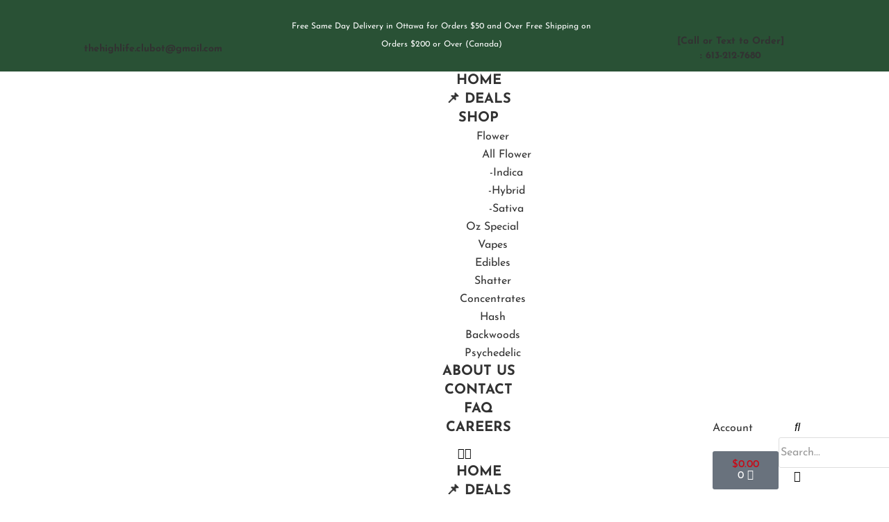

--- FILE ---
content_type: text/html; charset=UTF-8
request_url: https://thehighlife.club/product-category/accessories/
body_size: 40953
content:
<!DOCTYPE html><html lang="en-US"><head><meta charset="UTF-8"><meta name="viewport" content="width=device-width, initial-scale=1.0, viewport-fit=cover" /><meta name='robots' content='index, follow, max-image-preview:large, max-snippet:-1, max-video-preview:-1' /><style>img:is([sizes="auto" i],[sizes^="auto," i]){contain-intrinsic-size:3000px 1500px}</style><title>Accessories Archives - The Highlife</title><link rel="canonical" href="https://thehighlife.club/product-category/accessories/" /><meta property="og:locale" content="en_US" /><meta property="og:type" content="article" /><meta property="og:title" content="Accessories Archives - The Highlife" /><meta property="og:url" content="https://thehighlife.club/product-category/accessories/" /><meta property="og:site_name" content="The Highlife" /><meta name="twitter:card" content="summary_large_image" /> <script type="application/ld+json" class="yoast-schema-graph">{"@context":"https://schema.org","@graph":[{"@type":"CollectionPage","@id":"https://thehighlife.club/product-category/accessories/","url":"https://thehighlife.club/product-category/accessories/","name":"Accessories Archives - The Highlife","isPartOf":{"@id":"https://thehighlife.club/#website"},"primaryImageOfPage":{"@id":"https://thehighlife.club/product-category/accessories/#primaryimage"},"image":{"@id":"https://thehighlife.club/product-category/accessories/#primaryimage"},"thumbnailUrl":"https://thehighlife.club/wp-content/uploads/2020/10/backwoods_cigars_russian_cream.jpg","breadcrumb":{"@id":"https://thehighlife.club/product-category/accessories/#breadcrumb"},"inLanguage":"en-US"},{"@type":"ImageObject","inLanguage":"en-US","@id":"https://thehighlife.club/product-category/accessories/#primaryimage","url":"https://thehighlife.club/wp-content/uploads/2020/10/backwoods_cigars_russian_cream.jpg","contentUrl":"https://thehighlife.club/wp-content/uploads/2020/10/backwoods_cigars_russian_cream.jpg","width":600,"height":600},{"@type":"BreadcrumbList","@id":"https://thehighlife.club/product-category/accessories/#breadcrumb","itemListElement":[{"@type":"ListItem","position":1,"name":"Home","item":"https://thehighlife.club/"},{"@type":"ListItem","position":2,"name":"Accessories"}]},{"@type":"WebSite","@id":"https://thehighlife.club/#website","url":"https://thehighlife.club/","name":"The Highlife","description":"Canadian Craft Cannabis","publisher":{"@id":"https://thehighlife.club/#organization"},"potentialAction":[{"@type":"SearchAction","target":{"@type":"EntryPoint","urlTemplate":"https://thehighlife.club/?s={search_term_string}"},"query-input":{"@type":"PropertyValueSpecification","valueRequired":true,"valueName":"search_term_string"}}],"inLanguage":"en-US"},{"@type":"Organization","@id":"https://thehighlife.club/#organization","name":"Ottawa Weed Delivery | Same Day Cannabis Weed Delivery Ottawa | Cannabis Dispensary","url":"https://thehighlife.club/","logo":{"@type":"ImageObject","inLanguage":"en-US","@id":"https://thehighlife.club/#/schema/logo/image/","url":"https://thehighlife.club/wp-content/uploads/2022/07/black.png","contentUrl":"https://thehighlife.club/wp-content/uploads/2022/07/black.png","width":284,"height":79,"caption":"Ottawa Weed Delivery | Same Day Cannabis Weed Delivery Ottawa | Cannabis Dispensary"},"image":{"@id":"https://thehighlife.club/#/schema/logo/image/"}}]}</script> <link rel='dns-prefetch' href='//fonts.googleapis.com' /><link rel="alternate" type="application/rss+xml" title="The Highlife &raquo; Feed" href="https://thehighlife.club/feed/" /><link rel="alternate" type="application/rss+xml" title="The Highlife &raquo; Comments Feed" href="https://thehighlife.club/comments/feed/" /><link rel="alternate" type="application/rss+xml" title="The Highlife &raquo; Accessories Category Feed" href="https://thehighlife.club/product-category/accessories/feed/" /> <script data-optimized="1" type="text/javascript">window._wpemojiSettings={"baseUrl":"https:\/\/s.w.org\/images\/core\/emoji\/15.0.3\/72x72\/","ext":".png","svgUrl":"https:\/\/s.w.org\/images\/core\/emoji\/15.0.3\/svg\/","svgExt":".svg","source":{"concatemoji":"https:\/\/thehighlife.club\/wp-includes\/js\/wp-emoji-release.min.js?ver=6.7.4"}};
/*! This file is auto-generated */
!function(i,n){var o,s,e;function c(e){try{var t={supportTests:e,timestamp:(new Date).valueOf()};sessionStorage.setItem(o,JSON.stringify(t))}catch(e){}}function p(e,t,n){e.clearRect(0,0,e.canvas.width,e.canvas.height),e.fillText(t,0,0);var t=new Uint32Array(e.getImageData(0,0,e.canvas.width,e.canvas.height).data),r=(e.clearRect(0,0,e.canvas.width,e.canvas.height),e.fillText(n,0,0),new Uint32Array(e.getImageData(0,0,e.canvas.width,e.canvas.height).data));return t.every(function(e,t){return e===r[t]})}function u(e,t,n){switch(t){case"flag":return n(e,"\ud83c\udff3\ufe0f\u200d\u26a7\ufe0f","\ud83c\udff3\ufe0f\u200b\u26a7\ufe0f")?!1:!n(e,"\ud83c\uddfa\ud83c\uddf3","\ud83c\uddfa\u200b\ud83c\uddf3")&&!n(e,"\ud83c\udff4\udb40\udc67\udb40\udc62\udb40\udc65\udb40\udc6e\udb40\udc67\udb40\udc7f","\ud83c\udff4\u200b\udb40\udc67\u200b\udb40\udc62\u200b\udb40\udc65\u200b\udb40\udc6e\u200b\udb40\udc67\u200b\udb40\udc7f");case"emoji":return!n(e,"\ud83d\udc26\u200d\u2b1b","\ud83d\udc26\u200b\u2b1b")}return!1}function f(e,t,n){var r="undefined"!=typeof WorkerGlobalScope&&self instanceof WorkerGlobalScope?new OffscreenCanvas(300,150):i.createElement("canvas"),a=r.getContext("2d",{willReadFrequently:!0}),o=(a.textBaseline="top",a.font="600 32px Arial",{});return e.forEach(function(e){o[e]=t(a,e,n)}),o}function t(e){var t=i.createElement("script");t.src=e,t.defer=!0,i.head.appendChild(t)}"undefined"!=typeof Promise&&(o="wpEmojiSettingsSupports",s=["flag","emoji"],n.supports={everything:!0,everythingExceptFlag:!0},e=new Promise(function(e){i.addEventListener("DOMContentLoaded",e,{once:!0})}),new Promise(function(t){var n=function(){try{var e=JSON.parse(sessionStorage.getItem(o));if("object"==typeof e&&"number"==typeof e.timestamp&&(new Date).valueOf()<e.timestamp+604800&&"object"==typeof e.supportTests)return e.supportTests}catch(e){}return null}();if(!n){if("undefined"!=typeof Worker&&"undefined"!=typeof OffscreenCanvas&&"undefined"!=typeof URL&&URL.createObjectURL&&"undefined"!=typeof Blob)try{var e="postMessage("+f.toString()+"("+[JSON.stringify(s),u.toString(),p.toString()].join(",")+"));",r=new Blob([e],{type:"text/javascript"}),a=new Worker(URL.createObjectURL(r),{name:"wpTestEmojiSupports"});return void(a.onmessage=function(e){c(n=e.data),a.terminate(),t(n)})}catch(e){}c(n=f(s,u,p))}t(n)}).then(function(e){for(var t in e)n.supports[t]=e[t],n.supports.everything=n.supports.everything&&n.supports[t],"flag"!==t&&(n.supports.everythingExceptFlag=n.supports.everythingExceptFlag&&n.supports[t]);n.supports.everythingExceptFlag=n.supports.everythingExceptFlag&&!n.supports.flag,n.DOMReady=!1,n.readyCallback=function(){n.DOMReady=!0}}).then(function(){return e}).then(function(){var e;n.supports.everything||(n.readyCallback(),(e=n.source||{}).concatemoji?t(e.concatemoji):e.wpemoji&&e.twemoji&&(t(e.twemoji),t(e.wpemoji)))}))}((window,document),window._wpemojiSettings)</script> <link data-optimized="1" rel='stylesheet' id='afreg-front-css-css' href='https://thehighlife.club/wp-content/litespeed/css/626ee9b7fcd80b61bc62c4c774d571d4.css?ver=291a9' type='text/css' media='all' /><link data-optimized="1" rel='stylesheet' id='color-spectrum-css-css' href='https://thehighlife.club/wp-content/litespeed/css/5a266b1b5e5b5a76b0f1bff045de4290.css?ver=3d0ed' type='text/css' media='all' /><link data-optimized="1" rel='stylesheet' id='easy-autocomplete-css' href='https://thehighlife.club/wp-content/litespeed/css/3fdbe145c82ec294e4e190d66953fabc.css?ver=07799' type='text/css' media='all' /><link data-optimized="1" rel='stylesheet' id='easy-autocomplete-theme-css' href='https://thehighlife.club/wp-content/litespeed/css/8de1afce1f5c9d7072187669e363dd90.css?ver=a47ae' type='text/css' media='all' /><style id='wp-emoji-styles-inline-css' type='text/css'>img.wp-smiley,img.emoji{display:inline!important;border:none!important;box-shadow:none!important;height:1em!important;width:1em!important;margin:0 0.07em!important;vertical-align:-0.1em!important;background:none!important;padding:0!important}</style><link data-optimized="1" rel='stylesheet' id='wp-block-library-css' href='https://thehighlife.club/wp-content/litespeed/css/276e039fa94b326e807f834199e06da6.css?ver=e0530' type='text/css' media='all' /><style id='classic-theme-styles-inline-css' type='text/css'>/*! This file is auto-generated */
.wp-block-button__link{color:#fff;background-color:#32373c;border-radius:9999px;box-shadow:none;text-decoration:none;padding:calc(.667em + 2px) calc(1.333em + 2px);font-size:1.125em}.wp-block-file__button{background:#32373c;color:#fff;text-decoration:none}</style><style id='global-styles-inline-css' type='text/css'>:root{--wp--preset--aspect-ratio--square:1;--wp--preset--aspect-ratio--4-3:4/3;--wp--preset--aspect-ratio--3-4:3/4;--wp--preset--aspect-ratio--3-2:3/2;--wp--preset--aspect-ratio--2-3:2/3;--wp--preset--aspect-ratio--16-9:16/9;--wp--preset--aspect-ratio--9-16:9/16;--wp--preset--color--black:#000000;--wp--preset--color--cyan-bluish-gray:#abb8c3;--wp--preset--color--white:#ffffff;--wp--preset--color--pale-pink:#f78da7;--wp--preset--color--vivid-red:#cf2e2e;--wp--preset--color--luminous-vivid-orange:#ff6900;--wp--preset--color--luminous-vivid-amber:#fcb900;--wp--preset--color--light-green-cyan:#7bdcb5;--wp--preset--color--vivid-green-cyan:#00d084;--wp--preset--color--pale-cyan-blue:#8ed1fc;--wp--preset--color--vivid-cyan-blue:#0693e3;--wp--preset--color--vivid-purple:#9b51e0;--wp--preset--gradient--vivid-cyan-blue-to-vivid-purple:linear-gradient(135deg,rgba(6,147,227,1) 0%,rgb(155,81,224) 100%);--wp--preset--gradient--light-green-cyan-to-vivid-green-cyan:linear-gradient(135deg,rgb(122,220,180) 0%,rgb(0,208,130) 100%);--wp--preset--gradient--luminous-vivid-amber-to-luminous-vivid-orange:linear-gradient(135deg,rgba(252,185,0,1) 0%,rgba(255,105,0,1) 100%);--wp--preset--gradient--luminous-vivid-orange-to-vivid-red:linear-gradient(135deg,rgba(255,105,0,1) 0%,rgb(207,46,46) 100%);--wp--preset--gradient--very-light-gray-to-cyan-bluish-gray:linear-gradient(135deg,rgb(238,238,238) 0%,rgb(169,184,195) 100%);--wp--preset--gradient--cool-to-warm-spectrum:linear-gradient(135deg,rgb(74,234,220) 0%,rgb(151,120,209) 20%,rgb(207,42,186) 40%,rgb(238,44,130) 60%,rgb(251,105,98) 80%,rgb(254,248,76) 100%);--wp--preset--gradient--blush-light-purple:linear-gradient(135deg,rgb(255,206,236) 0%,rgb(152,150,240) 100%);--wp--preset--gradient--blush-bordeaux:linear-gradient(135deg,rgb(254,205,165) 0%,rgb(254,45,45) 50%,rgb(107,0,62) 100%);--wp--preset--gradient--luminous-dusk:linear-gradient(135deg,rgb(255,203,112) 0%,rgb(199,81,192) 50%,rgb(65,88,208) 100%);--wp--preset--gradient--pale-ocean:linear-gradient(135deg,rgb(255,245,203) 0%,rgb(182,227,212) 50%,rgb(51,167,181) 100%);--wp--preset--gradient--electric-grass:linear-gradient(135deg,rgb(202,248,128) 0%,rgb(113,206,126) 100%);--wp--preset--gradient--midnight:linear-gradient(135deg,rgb(2,3,129) 0%,rgb(40,116,252) 100%);--wp--preset--font-size--small:13px;--wp--preset--font-size--medium:20px;--wp--preset--font-size--large:36px;--wp--preset--font-size--x-large:42px;--wp--preset--font-family--inter:"Inter", sans-serif;--wp--preset--font-family--cardo:Cardo;--wp--preset--spacing--20:0.44rem;--wp--preset--spacing--30:0.67rem;--wp--preset--spacing--40:1rem;--wp--preset--spacing--50:1.5rem;--wp--preset--spacing--60:2.25rem;--wp--preset--spacing--70:3.38rem;--wp--preset--spacing--80:5.06rem;--wp--preset--shadow--natural:6px 6px 9px rgba(0, 0, 0, 0.2);--wp--preset--shadow--deep:12px 12px 50px rgba(0, 0, 0, 0.4);--wp--preset--shadow--sharp:6px 6px 0px rgba(0, 0, 0, 0.2);--wp--preset--shadow--outlined:6px 6px 0px -3px rgba(255, 255, 255, 1), 6px 6px rgba(0, 0, 0, 1);--wp--preset--shadow--crisp:6px 6px 0px rgba(0, 0, 0, 1)}:where(.is-layout-flex){gap:.5em}:where(.is-layout-grid){gap:.5em}body .is-layout-flex{display:flex}.is-layout-flex{flex-wrap:wrap;align-items:center}.is-layout-flex>:is(*,div){margin:0}body .is-layout-grid{display:grid}.is-layout-grid>:is(*,div){margin:0}:where(.wp-block-columns.is-layout-flex){gap:2em}:where(.wp-block-columns.is-layout-grid){gap:2em}:where(.wp-block-post-template.is-layout-flex){gap:1.25em}:where(.wp-block-post-template.is-layout-grid){gap:1.25em}.has-black-color{color:var(--wp--preset--color--black)!important}.has-cyan-bluish-gray-color{color:var(--wp--preset--color--cyan-bluish-gray)!important}.has-white-color{color:var(--wp--preset--color--white)!important}.has-pale-pink-color{color:var(--wp--preset--color--pale-pink)!important}.has-vivid-red-color{color:var(--wp--preset--color--vivid-red)!important}.has-luminous-vivid-orange-color{color:var(--wp--preset--color--luminous-vivid-orange)!important}.has-luminous-vivid-amber-color{color:var(--wp--preset--color--luminous-vivid-amber)!important}.has-light-green-cyan-color{color:var(--wp--preset--color--light-green-cyan)!important}.has-vivid-green-cyan-color{color:var(--wp--preset--color--vivid-green-cyan)!important}.has-pale-cyan-blue-color{color:var(--wp--preset--color--pale-cyan-blue)!important}.has-vivid-cyan-blue-color{color:var(--wp--preset--color--vivid-cyan-blue)!important}.has-vivid-purple-color{color:var(--wp--preset--color--vivid-purple)!important}.has-black-background-color{background-color:var(--wp--preset--color--black)!important}.has-cyan-bluish-gray-background-color{background-color:var(--wp--preset--color--cyan-bluish-gray)!important}.has-white-background-color{background-color:var(--wp--preset--color--white)!important}.has-pale-pink-background-color{background-color:var(--wp--preset--color--pale-pink)!important}.has-vivid-red-background-color{background-color:var(--wp--preset--color--vivid-red)!important}.has-luminous-vivid-orange-background-color{background-color:var(--wp--preset--color--luminous-vivid-orange)!important}.has-luminous-vivid-amber-background-color{background-color:var(--wp--preset--color--luminous-vivid-amber)!important}.has-light-green-cyan-background-color{background-color:var(--wp--preset--color--light-green-cyan)!important}.has-vivid-green-cyan-background-color{background-color:var(--wp--preset--color--vivid-green-cyan)!important}.has-pale-cyan-blue-background-color{background-color:var(--wp--preset--color--pale-cyan-blue)!important}.has-vivid-cyan-blue-background-color{background-color:var(--wp--preset--color--vivid-cyan-blue)!important}.has-vivid-purple-background-color{background-color:var(--wp--preset--color--vivid-purple)!important}.has-black-border-color{border-color:var(--wp--preset--color--black)!important}.has-cyan-bluish-gray-border-color{border-color:var(--wp--preset--color--cyan-bluish-gray)!important}.has-white-border-color{border-color:var(--wp--preset--color--white)!important}.has-pale-pink-border-color{border-color:var(--wp--preset--color--pale-pink)!important}.has-vivid-red-border-color{border-color:var(--wp--preset--color--vivid-red)!important}.has-luminous-vivid-orange-border-color{border-color:var(--wp--preset--color--luminous-vivid-orange)!important}.has-luminous-vivid-amber-border-color{border-color:var(--wp--preset--color--luminous-vivid-amber)!important}.has-light-green-cyan-border-color{border-color:var(--wp--preset--color--light-green-cyan)!important}.has-vivid-green-cyan-border-color{border-color:var(--wp--preset--color--vivid-green-cyan)!important}.has-pale-cyan-blue-border-color{border-color:var(--wp--preset--color--pale-cyan-blue)!important}.has-vivid-cyan-blue-border-color{border-color:var(--wp--preset--color--vivid-cyan-blue)!important}.has-vivid-purple-border-color{border-color:var(--wp--preset--color--vivid-purple)!important}.has-vivid-cyan-blue-to-vivid-purple-gradient-background{background:var(--wp--preset--gradient--vivid-cyan-blue-to-vivid-purple)!important}.has-light-green-cyan-to-vivid-green-cyan-gradient-background{background:var(--wp--preset--gradient--light-green-cyan-to-vivid-green-cyan)!important}.has-luminous-vivid-amber-to-luminous-vivid-orange-gradient-background{background:var(--wp--preset--gradient--luminous-vivid-amber-to-luminous-vivid-orange)!important}.has-luminous-vivid-orange-to-vivid-red-gradient-background{background:var(--wp--preset--gradient--luminous-vivid-orange-to-vivid-red)!important}.has-very-light-gray-to-cyan-bluish-gray-gradient-background{background:var(--wp--preset--gradient--very-light-gray-to-cyan-bluish-gray)!important}.has-cool-to-warm-spectrum-gradient-background{background:var(--wp--preset--gradient--cool-to-warm-spectrum)!important}.has-blush-light-purple-gradient-background{background:var(--wp--preset--gradient--blush-light-purple)!important}.has-blush-bordeaux-gradient-background{background:var(--wp--preset--gradient--blush-bordeaux)!important}.has-luminous-dusk-gradient-background{background:var(--wp--preset--gradient--luminous-dusk)!important}.has-pale-ocean-gradient-background{background:var(--wp--preset--gradient--pale-ocean)!important}.has-electric-grass-gradient-background{background:var(--wp--preset--gradient--electric-grass)!important}.has-midnight-gradient-background{background:var(--wp--preset--gradient--midnight)!important}.has-small-font-size{font-size:var(--wp--preset--font-size--small)!important}.has-medium-font-size{font-size:var(--wp--preset--font-size--medium)!important}.has-large-font-size{font-size:var(--wp--preset--font-size--large)!important}.has-x-large-font-size{font-size:var(--wp--preset--font-size--x-large)!important}:where(.wp-block-post-template.is-layout-flex){gap:1.25em}:where(.wp-block-post-template.is-layout-grid){gap:1.25em}:where(.wp-block-columns.is-layout-flex){gap:2em}:where(.wp-block-columns.is-layout-grid){gap:2em}:root :where(.wp-block-pullquote){font-size:1.5em;line-height:1.6}</style><link data-optimized="1" rel='stylesheet' id='contact-form-7-css' href='https://thehighlife.club/wp-content/litespeed/css/17b9b6e64ffac273ac77a710a624d1f5.css?ver=3079a' type='text/css' media='all' /><link data-optimized="1" rel='stylesheet' id='dispensary-age-verification-css' href='https://thehighlife.club/wp-content/litespeed/css/6c26d0fa26291dd5807d8769e5244ebe.css?ver=8f750' type='text/css' media='all' /><link data-optimized="1" rel='stylesheet' id='wcpb-product-badges-public-css' href='https://thehighlife.club/wp-content/litespeed/css/895976e6ba376f44e940ef252866e40a.css?ver=cf270' type='text/css' media='all' /><link data-optimized="1" rel='stylesheet' id='woof-css' href='https://thehighlife.club/wp-content/litespeed/css/d55d3dd7329171c642353e701d5b9b7a.css?ver=b6715' type='text/css' media='all' /><style id='woof-inline-css' type='text/css'>.woof_products_top_panel li span,.woof_products_top_panel2 li span{background:url(https://thehighlife.club/wp-content/plugins/woocommerce-products-filter/img/delete.png);background-size:14px 14px;background-repeat:no-repeat;background-position:right}.woof_edit_view{display:none}.woof_price_search_container .price_slider_amount button.button{display:none}</style><link data-optimized="1" rel='stylesheet' id='chosen-drop-down-css' href='https://thehighlife.club/wp-content/litespeed/css/dfeb7704f55e6d514fe87b0a005eb36c.css?ver=59c41' type='text/css' media='all' /><link data-optimized="1" rel='stylesheet' id='woof_by_author_html_items-css' href='https://thehighlife.club/wp-content/litespeed/css/deeba7fe95b6ea8d5524e886d3cf3ff7.css?ver=52f15' type='text/css' media='all' /><link data-optimized="1" rel='stylesheet' id='woof_by_backorder_html_items-css' href='https://thehighlife.club/wp-content/litespeed/css/c46995b86ebe245f241e6a7b674ee04b.css?ver=61c2a' type='text/css' media='all' /><link data-optimized="1" rel='stylesheet' id='woof_by_instock_html_items-css' href='https://thehighlife.club/wp-content/litespeed/css/579c6743b089556643c805b95d3c05ac.css?ver=b665e' type='text/css' media='all' /><link data-optimized="1" rel='stylesheet' id='woof_by_onsales_html_items-css' href='https://thehighlife.club/wp-content/litespeed/css/ebf95c3a9a6301fae7b9d8731c3e07c5.css?ver=e1df7' type='text/css' media='all' /><link data-optimized="1" rel='stylesheet' id='woof_by_sku_html_items-css' href='https://thehighlife.club/wp-content/litespeed/css/79c0c690e0f3de584f38ce49d13cd878.css?ver=15cf4' type='text/css' media='all' /><link data-optimized="1" rel='stylesheet' id='woof_by_text_html_items-css' href='https://thehighlife.club/wp-content/litespeed/css/3ec41a8886f3cd68637c1e24856fef12.css?ver=11d51' type='text/css' media='all' /><link data-optimized="1" rel='stylesheet' id='woof_color_html_items-css' href='https://thehighlife.club/wp-content/litespeed/css/d4f7af403f4ff9b606298ff30940ffd3.css?ver=01a25' type='text/css' media='all' /><link data-optimized="1" rel='stylesheet' id='woof_image_html_items-css' href='https://thehighlife.club/wp-content/litespeed/css/3812b94b74856d2295c083567bcc526d.css?ver=9aaba' type='text/css' media='all' /><link data-optimized="1" rel='stylesheet' id='woof_label_html_items-css' href='https://thehighlife.club/wp-content/litespeed/css/a556ed4247ac9af705c1b6a62cb0e6d7.css?ver=b3ad1' type='text/css' media='all' /><link data-optimized="1" rel='stylesheet' id='woof_select_hierarchy_html_items-css' href='https://thehighlife.club/wp-content/litespeed/css/6b9883afd4f6bef704fc3699775cb4b4.css?ver=79c50' type='text/css' media='all' /><link data-optimized="1" rel='stylesheet' id='woof_select_radio_check_html_items-css' href='https://thehighlife.club/wp-content/litespeed/css/ba640c51c9d4a33ac6a9adeda7040dab.css?ver=207f2' type='text/css' media='all' /><link data-optimized="1" rel='stylesheet' id='woof_slider_html_items-css' href='https://thehighlife.club/wp-content/litespeed/css/cc5b76fd5418095933c6af8d405a13a8.css?ver=21e4e' type='text/css' media='all' /><link data-optimized="1" rel='stylesheet' id='woof_sd_html_items_checkbox-css' href='https://thehighlife.club/wp-content/litespeed/css/3105aab279a6f4576c1566c043c786ec.css?ver=d1d32' type='text/css' media='all' /><link data-optimized="1" rel='stylesheet' id='woof_sd_html_items_radio-css' href='https://thehighlife.club/wp-content/litespeed/css/67dea927fbf55c72a2bfd7f2caa59d6a.css?ver=39998' type='text/css' media='all' /><link data-optimized="1" rel='stylesheet' id='woof_sd_html_items_switcher-css' href='https://thehighlife.club/wp-content/litespeed/css/f0e08d7ff3ab73922eef5cb7585048e4.css?ver=2d800' type='text/css' media='all' /><link data-optimized="1" rel='stylesheet' id='woof_sd_html_items_color-css' href='https://thehighlife.club/wp-content/litespeed/css/294b371f7da2f039dc50b4eb30d1971a.css?ver=185bc' type='text/css' media='all' /><link data-optimized="1" rel='stylesheet' id='woof_sd_html_items_tooltip-css' href='https://thehighlife.club/wp-content/litespeed/css/9e838d6a0d7f20243a977c6916a1be1e.css?ver=f56e3' type='text/css' media='all' /><link data-optimized="1" rel='stylesheet' id='woof_sd_html_items_front-css' href='https://thehighlife.club/wp-content/litespeed/css/8c6bd7b4d13a3189dd144b1ef0331dfb.css?ver=71638' type='text/css' media='all' /><link data-optimized="1" rel='stylesheet' id='woof-switcher23-css' href='https://thehighlife.club/wp-content/litespeed/css/a346619c71a0de8d6806896420fe2581.css?ver=57b3a' type='text/css' media='all' /><link data-optimized="1" rel='stylesheet' id='woocommerce-layout-css' href='https://thehighlife.club/wp-content/litespeed/css/0e8a7453500c670cfb92ca07ad79b8ab.css?ver=3ed37' type='text/css' media='all' /><link data-optimized="1" rel='stylesheet' id='woocommerce-smallscreen-css' href='https://thehighlife.club/wp-content/litespeed/css/b5e8827794be3bf5929db9f55fdadee4.css?ver=ea82a' type='text/css' media='only screen and (max-width: 768px)' /><link data-optimized="1" rel='stylesheet' id='woocommerce-general-css' href='https://thehighlife.club/wp-content/litespeed/css/c49e9789a5b452feb6f25b44cda2d5f5.css?ver=92056' type='text/css' media='all' /><style id='woocommerce-inline-inline-css' type='text/css'>.woocommerce form .form-row .required{visibility:visible}</style><link data-optimized="1" rel='stylesheet' id='woo-variation-swatches-css' href='https://thehighlife.club/wp-content/litespeed/css/785274e5259bdaf6a7a74156efb50022.css?ver=80d4b' type='text/css' media='all' /><style id='woo-variation-swatches-inline-css' type='text/css'>:root{--wvs-tick:url("data:image/svg+xml;utf8,%3Csvg filter='drop-shadow(0px 0px 2px rgb(0 0 0 / .8))' xmlns='http://www.w3.org/2000/svg' viewBox='0 0 30 30'%3E%3Cpath fill='none' stroke='%23ffffff' stroke-linecap='round' stroke-linejoin='round' stroke-width='4' d='M4 16L11 23 27 7'/%3E%3C/svg%3E");

--wvs-cross:url("data:image/svg+xml;utf8,%3Csvg filter='drop-shadow(0px 0px 5px rgb(255 255 255 / .6))' xmlns='http://www.w3.org/2000/svg' width='72px' height='72px' viewBox='0 0 24 24'%3E%3Cpath fill='none' stroke='%23ff0000' stroke-linecap='round' stroke-width='0.6' d='M5 5L19 19M19 5L5 19'/%3E%3C/svg%3E");--wvs-single-product-item-width:30px;--wvs-single-product-item-height:30px;--wvs-single-product-item-font-size:16px}</style><link data-optimized="1" rel='stylesheet' id='yith-quick-view-css' href='https://thehighlife.club/wp-content/litespeed/css/e5f921d6778e11456b93940d0be0c4d4.css?ver=a8a79' type='text/css' media='all' /><style id='yith-quick-view-inline-css' type='text/css'>#yith-quick-view-modal .yith-quick-view-overlay{background:rgb(0 0 0 / .8)}#yith-quick-view-modal .yith-wcqv-main{background:#fff}#yith-quick-view-close{color:#cdcdcd}#yith-quick-view-close:hover{color:red}</style><link data-optimized="1" rel='stylesheet' id='brands-styles-css' href='https://thehighlife.club/wp-content/litespeed/css/bc41cb6cd8050d5ca06efc8c499e76dc.css?ver=bfb17' type='text/css' media='all' /><link data-optimized="1" rel='stylesheet' id='urna-theme-fonts-css' href='https://thehighlife.club/wp-content/litespeed/css/8c266c14d5964e2444e027ac4533383e.css?ver=3383e' type='text/css' media='all' /><link data-optimized="1" rel='stylesheet' id='elementor-icons-css' href='https://thehighlife.club/wp-content/litespeed/css/b8cafb4ba7c47c9722b8b1373c67e0eb.css?ver=57601' type='text/css' media='all' /><link data-optimized="1" rel='stylesheet' id='elementor-frontend-css' href='https://thehighlife.club/wp-content/litespeed/css/63090b9db543f01ff08b3a5e5555fe44.css?ver=a9d1e' type='text/css' media='all' /><link data-optimized="1" rel='stylesheet' id='elementor-post-4999-css' href='https://thehighlife.club/wp-content/litespeed/css/b673aaf3b6ba17d361aff9d7e40875a3.css?ver=e3b33' type='text/css' media='all' /><link data-optimized="1" rel='stylesheet' id='elementor-pro-css' href='https://thehighlife.club/wp-content/litespeed/css/0686b20e7354e7cd76d40737b49446d0.css?ver=e2896' type='text/css' media='all' /><link data-optimized="1" rel='stylesheet' id='font-awesome-5-all-css' href='https://thehighlife.club/wp-content/litespeed/css/7699cac886f4ae8e4eedfb4d8d1ce576.css?ver=1738b' type='text/css' media='all' /><link data-optimized="1" rel='stylesheet' id='font-awesome-4-shim-css' href='https://thehighlife.club/wp-content/litespeed/css/ef52f2d6f80335da46d74ff03f7d07ca.css?ver=07cbe' type='text/css' media='all' /><link data-optimized="1" rel='stylesheet' id='elementor-post-10304-css' href='https://thehighlife.club/wp-content/litespeed/css/c4faff375d5d27a661d32641098d4c45.css?ver=59f33' type='text/css' media='all' /><link data-optimized="1" rel='stylesheet' id='elementor-post-10500-css' href='https://thehighlife.club/wp-content/litespeed/css/d670296f35968e516b985bdc3ca59a28.css?ver=6ddf7' type='text/css' media='all' /><link data-optimized="1" rel='stylesheet' id='grid-list-layout-css' href='https://thehighlife.club/wp-content/litespeed/css/c697444c1055ecfeb975a75203e274d2.css?ver=01e39' type='text/css' media='all' /><link data-optimized="1" rel='stylesheet' id='grid-list-button-css' href='https://thehighlife.club/wp-content/litespeed/css/86f84f47d9fb13fb377e8e6e5236d6d9.css?ver=b8575' type='text/css' media='all' /><link data-optimized="1" rel='stylesheet' id='dashicons-css' href='https://thehighlife.club/wp-content/litespeed/css/59f7da84da8cfab8563c665e6825718c.css?ver=d939a' type='text/css' media='all' /><style id='dashicons-inline-css' type='text/css'>[data-font="Dashicons"]:before{font-family:'Dashicons'!important;content:attr(data-icon)!important;speak:none!important;font-weight:normal!important;font-variant:normal!important;text-transform:none!important;line-height:1!important;font-style:normal!important;-webkit-font-smoothing:antialiased!important;-moz-osx-font-smoothing:grayscale!important}</style><link data-optimized="1" rel='stylesheet' id='bsf-Defaults-css' href='https://thehighlife.club/wp-content/litespeed/css/d7f79e1db5f3a4ec8bac7e89aa577e3a.css?ver=53c4b' type='text/css' media='all' /><link data-optimized="1" rel='stylesheet' id='ekit-widget-styles-css' href='https://thehighlife.club/wp-content/litespeed/css/2df6408b09e37a4e44803fa197437db0.css?ver=6f4e8' type='text/css' media='all' /><link data-optimized="1" rel='stylesheet' id='ekit-responsive-css' href='https://thehighlife.club/wp-content/litespeed/css/a3b0f8d06225befdd236fa15ffe169f3.css?ver=1fa77' type='text/css' media='all' /><link data-optimized="1" rel='stylesheet' id='bootstrap-css' href='https://thehighlife.club/wp-content/litespeed/css/01e67e3399acd622d6d5e5d64e46280f.css?ver=07ee2' type='text/css' media='all' /><link data-optimized="1" rel='stylesheet' id='urna-template-css' href='https://thehighlife.club/wp-content/litespeed/css/16cf80635370a5325640b44fe2e73127.css?ver=a384a' type='text/css' media='all' /><link data-optimized="1" rel='stylesheet' id='urna-skin-css' href='https://thehighlife.club/wp-content/litespeed/css/61203ff1dc759d77b85239925ab1dc61.css?ver=50d8c' type='text/css' media='all' /><link data-optimized="1" rel='stylesheet' id='urna-style-css' href='https://thehighlife.club/wp-content/litespeed/css/eb22f8d5730a22cdf22464a97920e351.css?ver=87327' type='text/css' media='all' /><style id='urna-style-inline-css' type='text/css'>:root{--tb-theme-color:#000000;--tb-theme-color-hover:#000000;--tb-theme-color-second:#ff9c00;--tb-theme-bg-buy-now:#ffae00;--tb-theme-bg-buy-now-hover:#e59c00}:root{--tb-text-primary-font:Poppins, sans-serif}.site-header .logo img{max-width:126px}@media (max-width:1199px){.mobile-logo a img{max-width:120px}}.woocommerce .product span.onsale>span,.image-mains span.onsale .saled,.image-mains span.onsale .featured{border-top-left-radius:50%;-webkit-border-top-left-radius:50%;-moz-border-top-left-radius:50%;border-top-right-radius:50%;-webkit-border-top-right-radius:50%;-moz-border-top-right-radius:50%;border-bottom-right-radius:50%;-webkit-border-bottom-right-radius:50%;-moz-border-bottom-right-radius:50%;border-bottom-left-radius:50%;-webkit-border-bottom-left-radius:50%;-moz-border-bottom-left-radius:50%}@media (max-width:767px){#message-purchased{display:none!important}}.site-header .logo img{max-width:150px}@media (max-width:767px){.mobile-logo a img{max-height:23px}}.tbay-addon-products .has-title ul,.tbay-addon-categoriestabs .has-title ul{text-align:left}@media (max-width:1199px){.tbay-filter{position:relative;border:0!important;padding:30px;margin-bottom:0!important;text-align:right}}</style><link data-optimized="1" rel='stylesheet' id='font-awesome-css' href='https://thehighlife.club/wp-content/litespeed/css/3a2b40da8dca6113f773ee73fec51a57.css?ver=592c2' type='text/css' media='all' /><style id='font-awesome-inline-css' type='text/css'>[data-font="FontAwesome"]:before{font-family:'FontAwesome'!important;content:attr(data-icon)!important;speak:none!important;font-weight:normal!important;font-variant:normal!important;text-transform:none!important;line-height:1!important;font-style:normal!important;-webkit-font-smoothing:antialiased!important;-moz-osx-font-smoothing:grayscale!important}</style><link data-optimized="1" rel='stylesheet' id='font-tbay-css' href='https://thehighlife.club/wp-content/litespeed/css/913ec6337bf3a716a6787a6e57a2b6cb.css?ver=6a7ea' type='text/css' media='all' /><link data-optimized="1" rel='stylesheet' id='simple-line-icons-css' href='https://thehighlife.club/wp-content/litespeed/css/2809eca38162c405e3a44841ab443ec7.css?ver=a88fd' type='text/css' media='all' /><link data-optimized="1" rel='stylesheet' id='linearicons-css' href='https://thehighlife.club/wp-content/litespeed/css/71d48103cb302ee3cd7fba227d46665f.css?ver=c8a42' type='text/css' media='all' /><link data-optimized="1" rel='stylesheet' id='material-design-iconic-font-css' href='https://thehighlife.club/wp-content/litespeed/css/72b4a1c06a411c863e1b8aecd52a4ac5.css?ver=26342' type='text/css' media='all' /><link data-optimized="1" rel='stylesheet' id='animate-css-css' href='https://thehighlife.club/wp-content/litespeed/css/24591c01943cbdb4668903a41cf0cfd7.css?ver=caffc' type='text/css' media='all' /><link data-optimized="1" rel='stylesheet' id='magnific-popup-css' href='https://thehighlife.club/wp-content/litespeed/css/bfed08139346e5a59457bafa416e94c7.css?ver=e5b10' type='text/css' media='all' /><link data-optimized="1" rel='stylesheet' id='jquery-treeview-css' href='https://thehighlife.club/wp-content/litespeed/css/90dad6796e215255ab7110190195f019.css?ver=a8b9a' type='text/css' media='all' /><link data-optimized="1" rel='stylesheet' id='google-fonts-1-css' href='https://thehighlife.club/wp-content/litespeed/css/468db222cd2354fd3664c75322123a58.css?ver=23a58' type='text/css' media='all' /><link data-optimized="1" rel='stylesheet' id='elementor-icons-shared-0-css' href='https://thehighlife.club/wp-content/litespeed/css/90bfd4ef0416f4c9c1a1d50e60f06853.css?ver=9f912' type='text/css' media='all' /><link data-optimized="1" rel='stylesheet' id='elementor-icons-fa-solid-css' href='https://thehighlife.club/wp-content/litespeed/css/cdecc68aa54c42d1298563e2e0300002.css?ver=bc836' type='text/css' media='all' /><link rel="preconnect" href="https://fonts.gstatic.com/" crossorigin><script type="text/javascript" src="https://thehighlife.club/wp-includes/js/jquery/jquery.min.js?ver=3.7.1" id="jquery-core-js"></script> <script data-optimized="1" type="text/javascript" src="https://thehighlife.club/wp-content/litespeed/js/ca22f3b12a82ed4f54ed50574754be04.js?ver=a0ae0" id="jquery-migrate-js"></script> <script data-optimized="1" type="text/javascript" src="https://thehighlife.club/wp-content/litespeed/js/cb1ddb7a0fdaed14d401cc6986b8be0b.js?ver=ba2f7" id="afreg-front-js-js"></script> <script data-optimized="1" type="text/javascript" src="https://thehighlife.club/wp-content/litespeed/js/95f9638ae1159ff3a776925417596935.js?ver=ea20e" id="color-spectrum-js-js"></script> <script data-optimized="1" type="text/javascript" src="https://thehighlife.club/wp-content/litespeed/js/11679ca893b87c29453a6771ef4c375c.js?ver=deee3" id="easy-autocomplete-js"></script> <script data-optimized="1" type="text/javascript" id="woof-husky-js-extra">var woof_husky_txt={"ajax_url":"https:\/\/thehighlife.club\/wp-admin\/admin-ajax.php","plugin_uri":"https:\/\/thehighlife.club\/wp-content\/plugins\/woocommerce-products-filter\/ext\/by_text\/","loader":"https:\/\/thehighlife.club\/wp-content\/plugins\/woocommerce-products-filter\/ext\/by_text\/assets\/img\/ajax-loader.gif","not_found":"Nothing found!","prev":"Prev","next":"Next","site_link":"https:\/\/thehighlife.club","default_data":{"placeholder":"","behavior":"title","search_by_full_word":0,"autocomplete":1,"how_to_open_links":0,"taxonomy_compatibility":0,"sku_compatibility":0,"custom_fields":"","search_desc_variant":0,"view_text_length":10,"min_symbols":3,"max_posts":10,"image":"","notes_for_customer":"","template":"default","max_open_height":300,"page":0}}</script> <script data-optimized="1" type="text/javascript" src="https://thehighlife.club/wp-content/litespeed/js/38339ecd25aefa7ba7fcbe8e200aff89.js?ver=18f61" id="woof-husky-js"></script> <script data-optimized="1" type="text/javascript" src="https://thehighlife.club/wp-content/litespeed/js/19e0ac3f3a6b266731b6214bd5bffd22.js?ver=83dd5" id="age-verification-cookie-js"></script> <script data-optimized="1" type="text/javascript" id="dispensary-age-verification-js-extra">var object_name={"bgImage":"","minAge":"19","imgLogo":"https:\/\/thehighlife.club\/wp-content\/uploads\/2022\/07\/black.png","logoWidth":"284","logoHeight":"79","title":"Age Verification","copy":"You must be [age] years old to enter.","btnYes":"YES","btnNo":"NO","successTitle":"Success!","successText":"You are now being redirected back to the site ...","successMessage":"","failTitle":"Sorry!","failText":"You are not old enough to view the site ...","messageTime":"","redirectOnFail":"","beforeContent":"","afterContent":""}</script> <script data-optimized="1" type="text/javascript" src="https://thehighlife.club/wp-content/litespeed/js/6ecd406fdd1583784f97338a4befa25b.js?ver=897bb" id="dispensary-age-verification-js"></script> <script data-optimized="1" type="text/javascript" src="https://thehighlife.club/wp-content/litespeed/js/740bb07094cb9b202178ae9b3c788274.js?ver=63925" id="jquery-blockui-js" data-wp-strategy="defer"></script> <script data-optimized="1" type="text/javascript" id="wc-add-to-cart-js-extra">var wc_add_to_cart_params={"ajax_url":"\/wp-admin\/admin-ajax.php","wc_ajax_url":"\/?wc-ajax=%%endpoint%%","i18n_view_cart":"View cart","cart_url":"https:\/\/thehighlife.club\/home-2\/shop-2\/shop\/cart\/","is_cart":"","cart_redirect_after_add":"no"}</script> <script data-optimized="1" type="text/javascript" src="https://thehighlife.club/wp-content/litespeed/js/2d8ee40df47a48420769945985041cfc.js?ver=736be" id="wc-add-to-cart-js" data-wp-strategy="defer"></script> <script data-optimized="1" type="text/javascript" src="https://thehighlife.club/wp-content/litespeed/js/40b8192f93d996841088b6c5ef1e272c.js?ver=f5b41" id="js-cookie-js" defer="defer" data-wp-strategy="defer"></script> <script data-optimized="1" type="text/javascript" id="woocommerce-js-extra">var woocommerce_params={"ajax_url":"\/wp-admin\/admin-ajax.php","wc_ajax_url":"\/?wc-ajax=%%endpoint%%","i18n_password_show":"Show password","i18n_password_hide":"Hide password"}</script> <script data-optimized="1" type="text/javascript" src="https://thehighlife.club/wp-content/litespeed/js/c68d48d98ce5506ccee42f0712e0311c.js?ver=a9236" id="woocommerce-js" defer="defer" data-wp-strategy="defer"></script> <script data-optimized="1" type="text/javascript" src="https://thehighlife.club/wp-content/litespeed/js/f9aa28d1a5849ab2e69a6eefbc475407.js?ver=435f2" id="vc_woocommerce-add-to-cart-js-js"></script> <script data-optimized="1" type="text/javascript" src="https://thehighlife.club/wp-content/litespeed/js/414970de98360c26b8bb489eb974a99b.js?ver=d5e38" id="font-awesome-4-shim-js"></script> <script data-optimized="1" type="text/javascript" src="https://thehighlife.club/wp-content/litespeed/js/6caed94d13fc50b90a8ac877fbc2face.js?ver=5562a" id="cookie-js"></script> <script data-optimized="1" type="text/javascript" src="https://thehighlife.club/wp-content/litespeed/js/84d6859ddb65ac6ff0d9b117cf0fba0d.js?ver=d985c" id="grid-list-scripts-js"></script> <script></script><link rel="https://api.w.org/" href="https://thehighlife.club/wp-json/" /><link rel="alternate" title="JSON" type="application/json" href="https://thehighlife.club/wp-json/wp/v2/product_cat/513" /><link rel="EditURI" type="application/rsd+xml" title="RSD" href="https://thehighlife.club/xmlrpc.php?rsd" /><meta name="generator" content="WordPress 6.7.4" /><meta name="generator" content="WooCommerce 9.7.2" /><meta name="generator" content="Redux 4.5.6" /><style id="mystickymenu" type="text/css">#mysticky-nav{width:100%;position:static;height:auto!important}#mysticky-nav.wrapfixed{position:fixed;left:0;margin-top:0;z-index:99990;-webkit-transition:0.3s;-moz-transition:0.3s;-o-transition:0.3s;transition:0.3s;-ms-filter:"progid:DXImageTransform.Microsoft.Alpha(Opacity=90)";filter:alpha(opacity=90);opacity:.9;background-color:#f7f5e7}#mysticky-nav.wrapfixed .myfixed{background-color:#f7f5e7;position:relative;top:auto;left:auto;right:auto}#mysticky-nav .myfixed{margin:0 auto;float:none;border:0;background:none;max-width:100%}</style><style type="text/css"></style><noscript><style>.woocommerce-product-gallery{ opacity: 1 !important; }</style></noscript><meta name="generator" content="Elementor 3.27.7; features: additional_custom_breakpoints; settings: css_print_method-external, google_font-enabled, font_display-auto">
 <script async src="https://www.googletagmanager.com/gtag/js?id=G-BYB29ZMMN4"></script> <script>window.dataLayer = window.dataLayer || [];
  function gtag(){dataLayer.push(arguments);}
  gtag('js', new Date());
 
  gtag('config', 'G-BYB29ZMMN4');</script> <style>.e-con.e-parent:nth-of-type(n+4):not(.e-lazyloaded):not(.e-no-lazyload),.e-con.e-parent:nth-of-type(n+4):not(.e-lazyloaded):not(.e-no-lazyload) *{background-image:none!important}@media screen and (max-height:1024px){.e-con.e-parent:nth-of-type(n+3):not(.e-lazyloaded):not(.e-no-lazyload),.e-con.e-parent:nth-of-type(n+3):not(.e-lazyloaded):not(.e-no-lazyload) *{background-image:none!important}}@media screen and (max-height:640px){.e-con.e-parent:nth-of-type(n+2):not(.e-lazyloaded):not(.e-no-lazyload),.e-con.e-parent:nth-of-type(n+2):not(.e-lazyloaded):not(.e-no-lazyload) *{background-image:none!important}}</style><meta name="generator" content="Powered by WPBakery Page Builder - drag and drop page builder for WordPress."/><meta name="generator" content="Powered by Slider Revolution 6.6.14 - responsive, Mobile-Friendly Slider Plugin for WordPress with comfortable drag and drop interface." /><style class='wp-fonts-local' type='text/css'>@font-face{font-family:Inter;font-style:normal;font-weight:300 900;font-display:fallback;src:url(https://thehighlife.club/wp-content/plugins/woocommerce/assets/fonts/Inter-VariableFont_slnt,wght.woff2) format('woff2');font-stretch:normal}@font-face{font-family:Cardo;font-style:normal;font-weight:400;font-display:fallback;src:url(https://thehighlife.club/wp-content/plugins/woocommerce/assets/fonts/cardo_normal_400.woff2) format('woff2')}</style><link rel="icon" href="https://thehighlife.club/wp-content/uploads/2020/10/rsz_black.png" sizes="32x32" /><link rel="icon" href="https://thehighlife.club/wp-content/uploads/2020/10/rsz_black.png" sizes="192x192" /><link rel="apple-touch-icon" href="https://thehighlife.club/wp-content/uploads/2020/10/rsz_black.png" /><meta name="msapplication-TileImage" content="https://thehighlife.club/wp-content/uploads/2020/10/rsz_black.png" /> <script>function setREVStartSize(e){window.RSIW=window.RSIW===undefined?window.innerWidth:window.RSIW;window.RSIH=window.RSIH===undefined?window.innerHeight:window.RSIH;try{var pw=document.getElementById(e.c).parentNode.offsetWidth,newh;pw=pw===0||isNaN(pw)||(e.l=="fullwidth"||e.layout=="fullwidth")?window.RSIW:pw;e.tabw=e.tabw===undefined?0:parseInt(e.tabw);e.thumbw=e.thumbw===undefined?0:parseInt(e.thumbw);e.tabh=e.tabh===undefined?0:parseInt(e.tabh);e.thumbh=e.thumbh===undefined?0:parseInt(e.thumbh);e.tabhide=e.tabhide===undefined?0:parseInt(e.tabhide);e.thumbhide=e.thumbhide===undefined?0:parseInt(e.thumbhide);e.mh=e.mh===undefined||e.mh==""||e.mh==="auto"?0:parseInt(e.mh,0);if(e.layout==="fullscreen"||e.l==="fullscreen")
newh=Math.max(e.mh,window.RSIH);else{e.gw=Array.isArray(e.gw)?e.gw:[e.gw];for(var i in e.rl)if(e.gw[i]===undefined||e.gw[i]===0)e.gw[i]=e.gw[i-1];e.gh=e.el===undefined||e.el===""||(Array.isArray(e.el)&&e.el.length==0)?e.gh:e.el;e.gh=Array.isArray(e.gh)?e.gh:[e.gh];for(var i in e.rl)if(e.gh[i]===undefined||e.gh[i]===0)e.gh[i]=e.gh[i-1];var nl=new Array(e.rl.length),ix=0,sl;e.tabw=e.tabhide>=pw?0:e.tabw;e.thumbw=e.thumbhide>=pw?0:e.thumbw;e.tabh=e.tabhide>=pw?0:e.tabh;e.thumbh=e.thumbhide>=pw?0:e.thumbh;for(var i in e.rl)nl[i]=e.rl[i]<window.RSIW?0:e.rl[i];sl=nl[0];for(var i in nl)if(sl>nl[i]&&nl[i]>0){sl=nl[i];ix=i}
var m=pw>(e.gw[ix]+e.tabw+e.thumbw)?1:(pw-(e.tabw+e.thumbw))/(e.gw[ix]);newh=(e.gh[ix]*m)+(e.tabh+e.thumbh)}
var el=document.getElementById(e.c);if(el!==null&&el)el.style.height=newh+"px";el=document.getElementById(e.c+"_wrapper");if(el!==null&&el){el.style.height=newh+"px";el.style.display="block"}}catch(e){console.log("Failure at Presize of Slider:"+e)}}</script> <noscript><style>.wpb_animate_when_almost_visible { opacity: 1; }</style></noscript></head><body class="archive tax-product_cat term-accessories term-513 theme-urna woocommerce woocommerce-page woocommerce-no-js woo-variation-swatches wvs-behavior-blur wvs-theme-urna wvs-show-label wvs-tooltip skin-furniture layout-product-v9 tbay-product-category tbay-variation-free ajax_cart_popup tbay-body-mobile-product-two  tbay-show-cart-mobile tbay-show-quantity-mobile product-oos wpb-js-composer js-comp-ver-7.9 vc_responsive elementor-default elementor-kit-4999 header-mobile-v1"><div class="tbay-el-pro-wrapper hide-header-pro"><div id="wrapper-container" class="wrapper-container"><div data-elementor-type="header" data-elementor-id="10304" class="elementor elementor-10304 elementor-location-header" data-elementor-post-type="elementor_library"><div class="elementor-section-wrap"><section class="elementor-section elementor-top-section elementor-element elementor-element-900533f elementor-section-stretched top-header elementor-section-content-middle elementor-section-boxed elementor-section-height-default elementor-section-height-default" data-id="900533f" data-element_type="section" data-settings="{&quot;stretch_section&quot;:&quot;section-stretched&quot;,&quot;background_background&quot;:&quot;classic&quot;}"><div class="elementor-container elementor-column-gap-default"><div class="elementor-column elementor-col-100 elementor-top-column elementor-element elementor-element-caee0f1" data-id="caee0f1" data-element_type="column"><div class="elementor-widget-wrap elementor-element-populated"><section class="elementor-section elementor-inner-section elementor-element elementor-element-2f3f1c2 elementor-section-content-middle elementor-section-boxed elementor-section-height-default elementor-section-height-default" data-id="2f3f1c2" data-element_type="section"><div class="elementor-container elementor-column-gap-default"><div class="elementor-column elementor-col-33 elementor-inner-column elementor-element elementor-element-f737a4c elementor-hidden-mobile" data-id="f737a4c" data-element_type="column"><div class="elementor-widget-wrap elementor-element-populated"><div class="elementor-element elementor-element-1400555 elementor-position-left elementor-hidden-mobile elementor-view-default elementor-mobile-position-top elementor-vertical-align-top elementor-widget elementor-widget-icon-box" data-id="1400555" data-element_type="widget" data-widget_type="icon-box.default"><div class="elementor-widget-container"><div class="elementor-icon-box-wrapper"><div class="elementor-icon-box-icon">
<a href="mailto:thehighlife.clubot@gmail.com" class="elementor-icon" tabindex="-1" aria-label="thehighlife.clubot@gmail.com">
<i aria-hidden="true" class="fas fa-phone-square-alt"></i>				</a></div><div class="elementor-icon-box-content"><h3 class="elementor-icon-box-title">
<a href="mailto:thehighlife.clubot@gmail.com" >
thehighlife.clubot@gmail.com						</a></h3></div></div></div></div></div></div><div class="elementor-column elementor-col-33 elementor-inner-column elementor-element elementor-element-9079729 elementor-hidden-tablet elementor-hidden-mobile" data-id="9079729" data-element_type="column"><div class="elementor-widget-wrap elementor-element-populated"><div class="elementor-element elementor-element-1437b06 elementor-hidden-tablet elementor-hidden-mobile elementor-widget elementor-widget-text-editor" data-id="1437b06" data-element_type="widget" data-widget_type="text-editor.default"><div class="elementor-widget-container">
Free Same Day Delivery in Ottawa for Orders $50 and Over
Free Shipping on Orders $200 or Over (Canada)</div></div></div></div><div class="elementor-column elementor-col-33 elementor-inner-column elementor-element elementor-element-ec04888" data-id="ec04888" data-element_type="column"><div class="elementor-widget-wrap elementor-element-populated"><div class="elementor-element elementor-element-f1a1b0c elementor-position-left elementor-view-default elementor-mobile-position-top elementor-vertical-align-top elementor-widget elementor-widget-icon-box" data-id="f1a1b0c" data-element_type="widget" data-widget_type="icon-box.default"><div class="elementor-widget-container"><div class="elementor-icon-box-wrapper"><div class="elementor-icon-box-icon">
<a href="tel:6132127680" class="elementor-icon" tabindex="-1" aria-label="[Call or Text to Order]&lt;br&gt; : 613-212-7680">
<i aria-hidden="true" class="fas fa-phone-square-alt"></i>				</a></div><div class="elementor-icon-box-content"><h3 class="elementor-icon-box-title">
<a href="tel:6132127680" >
[Call or Text to Order]<br> : 613-212-7680						</a></h3></div></div></div></div></div></div></div></section></div></div></div></section><section class="elementor-section elementor-top-section elementor-element elementor-element-24320b0 elementor-hidden-mobile elementor-section-full_width elementor-section-content-middle elementor-section-height-default elementor-section-height-default" data-id="24320b0" data-element_type="section"><div class="elementor-container elementor-column-gap-default"><div class="elementor-column elementor-col-33 elementor-top-column elementor-element elementor-element-81a5524" data-id="81a5524" data-element_type="column"><div class="elementor-widget-wrap elementor-element-populated"><div class="elementor-element elementor-element-9e90c74 elementor-widget elementor-widget-image" data-id="9e90c74" data-element_type="widget" data-widget_type="image.default"><div class="elementor-widget-container">
<a href="https://thehighlife.club">
<img width="284" height="79" src="https://thehighlife.club/wp-content/uploads/2022/02/black.png" class="attachment-full size-full wp-image-8170" alt="" />								</a></div></div></div></div><div class="elementor-column elementor-col-33 elementor-top-column elementor-element elementor-element-0972ae4 burger- menu" data-id="0972ae4" data-element_type="column"><div class="elementor-widget-wrap elementor-element-populated"><div class="elementor-element elementor-element-cb66702 elementor-nav-menu__align-center main-menu-c elementor-nav-menu--dropdown-tablet elementor-nav-menu__text-align-aside elementor-nav-menu--toggle elementor-nav-menu--burger elementor-widget elementor-widget-nav-menu" data-id="cb66702" data-element_type="widget" data-settings="{&quot;layout&quot;:&quot;horizontal&quot;,&quot;submenu_icon&quot;:{&quot;value&quot;:&quot;&lt;i class=\&quot;fas fa-caret-down\&quot;&gt;&lt;\/i&gt;&quot;,&quot;library&quot;:&quot;fa-solid&quot;},&quot;toggle&quot;:&quot;burger&quot;}" data-widget_type="nav-menu.default"><div class="elementor-widget-container"><nav class="elementor-nav-menu--main elementor-nav-menu__container elementor-nav-menu--layout-horizontal e--pointer-text e--animation-grow"><ul id="menu-1-cb66702" class="elementor-nav-menu"><li class="menu-item menu-item-type-post_type menu-item-object-page menu-item-home menu-item-12936"><a href="https://thehighlife.club/" class="elementor-item">Home</a></li><li class="menu-item menu-item-type-custom menu-item-object-custom menu-item-11411"><a href="https://thehighlife.club/product-category/deals/" class="elementor-item">📌 Deals</a></li><li class="menu-item menu-item-type-custom menu-item-object-custom menu-item-has-children menu-item-11255"><a href="#" class="elementor-item elementor-item-anchor">Shop</a><ul class="sub-menu elementor-nav-menu--dropdown"><li class="menu-item menu-item-type-custom menu-item-object-custom menu-item-has-children menu-item-11462"><a href="#" class="elementor-sub-item elementor-item-anchor">Flower</a><ul class="sub-menu elementor-nav-menu--dropdown"><li class="menu-item menu-item-type-custom menu-item-object-custom menu-item-11249"><a href="https://thehighlife.club/product-category/flower/" class="elementor-sub-item">All Flower</a></li><li class="menu-item menu-item-type-custom menu-item-object-custom menu-item-11250"><a href="https://thehighlife.club/product-category/flower/indica/" class="elementor-sub-item">-Indica</a></li><li class="menu-item menu-item-type-custom menu-item-object-custom menu-item-11251"><a href="https://thehighlife.club/product-category/flower/hybrid/" class="elementor-sub-item">-Hybrid</a></li><li class="menu-item menu-item-type-custom menu-item-object-custom menu-item-11252"><a href="https://thehighlife.club/product-category/flower/sativa/" class="elementor-sub-item">-Sativa</a></li></ul></li><li class="menu-item menu-item-type-taxonomy menu-item-object-product_cat menu-item-13219"><a href="https://thehighlife.club/product-category/flower/buy-cheap-weed-ottawa/" class="elementor-sub-item">Oz Special</a></li><li class="menu-item menu-item-type-custom menu-item-object-custom menu-item-11461"><a href="https://thehighlife.club/product-category/vapes/" class="elementor-sub-item">Vapes</a></li><li class="menu-item menu-item-type-custom menu-item-object-custom menu-item-11254"><a href="https://thehighlife.club/product-category/edibles/" class="elementor-sub-item">Edibles</a></li><li class="menu-item menu-item-type-taxonomy menu-item-object-product_cat menu-item-13220"><a href="https://thehighlife.club/product-category/shatter/" class="elementor-sub-item">Shatter</a></li><li class="menu-item menu-item-type-custom menu-item-object-custom menu-item-11253"><a href="https://thehighlife.club/product-category/concentrates/" class="elementor-sub-item">Concentrates</a></li><li class="menu-item menu-item-type-custom menu-item-object-custom menu-item-11463"><a href="https://thehighlife.club/product-category/hash/" class="elementor-sub-item">Hash</a></li><li class="menu-item menu-item-type-custom menu-item-object-custom menu-item-11460"><a href="https://thehighlife.club/product-category/backwoods/" class="elementor-sub-item">Backwoods</a></li><li class="menu-item menu-item-type-taxonomy menu-item-object-product_cat menu-item-16418"><a href="https://thehighlife.club/product-category/psychedelic/" class="elementor-sub-item">Psychedelic</a></li></ul></li><li class="menu-item menu-item-type-post_type menu-item-object-page menu-item-10629"><a href="https://thehighlife.club/about-us/" class="elementor-item">About us</a></li><li class="menu-item menu-item-type-post_type menu-item-object-page menu-item-11271"><a href="https://thehighlife.club/contact/" class="elementor-item">Contact</a></li><li class="menu-item menu-item-type-custom menu-item-object-custom menu-item-14135"><a href="/frequently-asked-questions/" class="elementor-item">FAQ</a></li><li class="menu-item menu-item-type-post_type menu-item-object-page menu-item-14134"><a href="https://thehighlife.club/careers/" class="elementor-item">Careers</a></li></ul></nav><div class="elementor-menu-toggle" role="button" tabindex="0" aria-label="Menu Toggle" aria-expanded="false">
<i aria-hidden="true" role="presentation" class="elementor-menu-toggle__icon--open eicon-menu-bar"></i><i aria-hidden="true" role="presentation" class="elementor-menu-toggle__icon--close eicon-close"></i>			<span class="elementor-screen-only">Menu</span></div><nav class="elementor-nav-menu--dropdown elementor-nav-menu__container" aria-hidden="true"><ul id="menu-2-cb66702" class="elementor-nav-menu"><li class="menu-item menu-item-type-post_type menu-item-object-page menu-item-home menu-item-12936"><a href="https://thehighlife.club/" class="elementor-item" tabindex="-1">Home</a></li><li class="menu-item menu-item-type-custom menu-item-object-custom menu-item-11411"><a href="https://thehighlife.club/product-category/deals/" class="elementor-item" tabindex="-1">📌 Deals</a></li><li class="menu-item menu-item-type-custom menu-item-object-custom menu-item-has-children menu-item-11255"><a href="#" class="elementor-item elementor-item-anchor" tabindex="-1">Shop</a><ul class="sub-menu elementor-nav-menu--dropdown"><li class="menu-item menu-item-type-custom menu-item-object-custom menu-item-has-children menu-item-11462"><a href="#" class="elementor-sub-item elementor-item-anchor" tabindex="-1">Flower</a><ul class="sub-menu elementor-nav-menu--dropdown"><li class="menu-item menu-item-type-custom menu-item-object-custom menu-item-11249"><a href="https://thehighlife.club/product-category/flower/" class="elementor-sub-item" tabindex="-1">All Flower</a></li><li class="menu-item menu-item-type-custom menu-item-object-custom menu-item-11250"><a href="https://thehighlife.club/product-category/flower/indica/" class="elementor-sub-item" tabindex="-1">-Indica</a></li><li class="menu-item menu-item-type-custom menu-item-object-custom menu-item-11251"><a href="https://thehighlife.club/product-category/flower/hybrid/" class="elementor-sub-item" tabindex="-1">-Hybrid</a></li><li class="menu-item menu-item-type-custom menu-item-object-custom menu-item-11252"><a href="https://thehighlife.club/product-category/flower/sativa/" class="elementor-sub-item" tabindex="-1">-Sativa</a></li></ul></li><li class="menu-item menu-item-type-taxonomy menu-item-object-product_cat menu-item-13219"><a href="https://thehighlife.club/product-category/flower/buy-cheap-weed-ottawa/" class="elementor-sub-item" tabindex="-1">Oz Special</a></li><li class="menu-item menu-item-type-custom menu-item-object-custom menu-item-11461"><a href="https://thehighlife.club/product-category/vapes/" class="elementor-sub-item" tabindex="-1">Vapes</a></li><li class="menu-item menu-item-type-custom menu-item-object-custom menu-item-11254"><a href="https://thehighlife.club/product-category/edibles/" class="elementor-sub-item" tabindex="-1">Edibles</a></li><li class="menu-item menu-item-type-taxonomy menu-item-object-product_cat menu-item-13220"><a href="https://thehighlife.club/product-category/shatter/" class="elementor-sub-item" tabindex="-1">Shatter</a></li><li class="menu-item menu-item-type-custom menu-item-object-custom menu-item-11253"><a href="https://thehighlife.club/product-category/concentrates/" class="elementor-sub-item" tabindex="-1">Concentrates</a></li><li class="menu-item menu-item-type-custom menu-item-object-custom menu-item-11463"><a href="https://thehighlife.club/product-category/hash/" class="elementor-sub-item" tabindex="-1">Hash</a></li><li class="menu-item menu-item-type-custom menu-item-object-custom menu-item-11460"><a href="https://thehighlife.club/product-category/backwoods/" class="elementor-sub-item" tabindex="-1">Backwoods</a></li><li class="menu-item menu-item-type-taxonomy menu-item-object-product_cat menu-item-16418"><a href="https://thehighlife.club/product-category/psychedelic/" class="elementor-sub-item" tabindex="-1">Psychedelic</a></li></ul></li><li class="menu-item menu-item-type-post_type menu-item-object-page menu-item-10629"><a href="https://thehighlife.club/about-us/" class="elementor-item" tabindex="-1">About us</a></li><li class="menu-item menu-item-type-post_type menu-item-object-page menu-item-11271"><a href="https://thehighlife.club/contact/" class="elementor-item" tabindex="-1">Contact</a></li><li class="menu-item menu-item-type-custom menu-item-object-custom menu-item-14135"><a href="/frequently-asked-questions/" class="elementor-item" tabindex="-1">FAQ</a></li><li class="menu-item menu-item-type-post_type menu-item-object-page menu-item-14134"><a href="https://thehighlife.club/careers/" class="elementor-item" tabindex="-1">Careers</a></li></ul></nav></div></div></div></div><div class="elementor-column elementor-col-33 elementor-top-column elementor-element elementor-element-c6ad0b6 right-mnu elementor-hidden-tablet elementor-hidden-mobile" data-id="c6ad0b6" data-element_type="column"><div class="elementor-widget-wrap elementor-element-populated"><section class="elementor-section elementor-inner-section elementor-element elementor-element-e00bf8d elementor-section-boxed elementor-section-height-default elementor-section-height-default" data-id="e00bf8d" data-element_type="section"><div class="elementor-container elementor-column-gap-default"><div class="elementor-column elementor-col-33 elementor-inner-column elementor-element elementor-element-feb584f" data-id="feb584f" data-element_type="column"><div class="elementor-widget-wrap elementor-element-populated"><div class="elementor-element elementor-element-11793a9 login-form elementor-widget elementor-widget-html" data-id="11793a9" data-element_type="widget" data-widget_type="html.default"><div class="elementor-widget-container">
<a href="https://thehighlife.club/my-account/" title="My account">
<span class="wd-tools-icon">
</span>
<span class="wd-tools-text">
Account			</span>
</a></div></div><div class="elementor-element elementor-element-cfc80e8 elementor-menu-cart--cart-type-mini-cart toggle-icon--cart-medium elementor-menu-cart--items-indicator-bubble elementor-menu-cart--show-subtotal-yes elementor-menu-cart--show-remove-button-yes elementor-widget elementor-widget-woocommerce-menu-cart" data-id="cfc80e8" data-element_type="widget" data-settings="{&quot;cart_type&quot;:&quot;mini-cart&quot;,&quot;open_cart&quot;:&quot;click&quot;,&quot;automatically_open_cart&quot;:&quot;no&quot;}" data-widget_type="woocommerce-menu-cart.default"><div class="elementor-widget-container"><div class="elementor-menu-cart__wrapper"><div class="elementor-menu-cart__toggle_wrapper"><div class="elementor-menu-cart__container elementor-lightbox" aria-hidden="true"><div class="elementor-menu-cart__main" aria-hidden="true"><div class="elementor-menu-cart__close-button"></div><div class="widget_shopping_cart_content"></div></div></div><div class="elementor-menu-cart__toggle elementor-button-wrapper">
<a id="elementor-menu-cart__toggle_button" href="#" class="elementor-menu-cart__toggle_button elementor-button elementor-size-sm" aria-expanded="false">
<span class="elementor-button-text"><span class="woocommerce-Price-amount amount"><bdi><span class="woocommerce-Price-currencySymbol">&#36;</span>0.00</bdi></span></span>
<span class="elementor-button-icon">
<span class="elementor-button-icon-qty" data-counter="0">0</span>
<i class="eicon-cart-medium"></i>					<span class="elementor-screen-only">Cart</span>
</span>
</a></div></div></div></div></div></div></div><div class="elementor-column elementor-col-33 elementor-inner-column elementor-element elementor-element-30588b0" data-id="30588b0" data-element_type="column"><div class="elementor-widget-wrap elementor-element-populated"><div class="elementor-element elementor-element-72d2b93 elementor-search-form--skin-full_screen elementor-widget elementor-widget-search-form" data-id="72d2b93" data-element_type="widget" data-settings="{&quot;skin&quot;:&quot;full_screen&quot;}" data-widget_type="search-form.default"><div class="elementor-widget-container"><form class="elementor-search-form" action="https://thehighlife.club" method="get" role="search"><div class="elementor-search-form__toggle" tabindex="0" role="button">
<i aria-hidden="true" class="fas fa-search"></i>				<span class="elementor-screen-only">Search</span></div><div class="elementor-search-form__container">
<label class="elementor-screen-only" for="elementor-search-form-72d2b93">Search</label>
<input id="elementor-search-form-72d2b93" placeholder="Search..." class="elementor-search-form__input" type="search" name="s" value=""><div class="dialog-lightbox-close-button dialog-close-button" role="button" tabindex="0">
<i aria-hidden="true" class="eicon-close"></i>					<span class="elementor-screen-only">Close this search box.</span></div></div></form></div></div></div></div><div class="elementor-column elementor-col-33 elementor-inner-column elementor-element elementor-element-4e1b52a" data-id="4e1b52a" data-element_type="column"><div class="elementor-widget-wrap"></div></div></div></section></div></div></div></section></div></div><div id="tbay-mobile-smartmenu" data-themes="theme-light" data-enabletabs="1" data-tabone="SHOP" data-taboneicon="linear-icon-icons2" data-tabsecond="MENU" data-tabsecondicon="linear-icon-list4" data-enableeffects="1" data-effectspanels="no-effect" data-effectslistitems="fx-listitems-fade" data-counters="" data-title="" data-enablesearch="1" class="tbay-mmenu hidden-lg hidden-md"><div id="mm-searchfield" class="mm-searchfield__input"><div class="mobile-menu-search"><div class="tbay-search-form tbay-search-mobile"><form action="https://thehighlife.club/" method="get" data-parents="#tbay-mobile-menu-navbar" class="searchform urna-ajax-search" data-search-in="only_title" data-appendto=".search-results-svDmu" data-thumbnail="1" data-price="1" data-minChars="2" data-post-type="product" data-count="5"><div class="form-group"><div class="input-group"><span class="button-search-cancel">
<i class="linear-icon-cross"></i>
</span>
<input data-style="right" type="text" placeholder="Search for products..." name="s" required oninvalid="this.setCustomValidity('Enter at least 2 characters')" oninput="setCustomValidity('')" class="tbay-search form-control input-sm"/><div class="search-results-wrapper"><div class="urna-search-results search-results-svDmu" data-ajaxsearch="1" data-price="1"></div></div><div class="button-group input-group-addon">
<button type="submit" class="button-search btn btn-sm icon">
<i class="linear-icon-magnifier"></i>
</button></div></div><div class="select-category input-group-addon"><span class="category-title">Search in:</span>
<select  name='product_cat' id='product-cat-svDmu' class='dropdown_product_cat'><option value=''>All Categories</option><option class="level-0" value="accessories" selected="selected">Accessories&nbsp;&nbsp;(1)</option><option class="level-0" value="backwoods">Backwoods&nbsp;&nbsp;(3)</option><option class="level-0" value="concentrates">Concentrates&nbsp;&nbsp;(9)</option><option class="level-0" value="deals">Deals&nbsp;&nbsp;(12)</option><option class="level-0" value="edibles">Edibles&nbsp;&nbsp;(12)</option><option class="level-0" value="flower">Flower&nbsp;&nbsp;(11)</option><option class="level-1" value="buy-weed-same-day">&nbsp;&nbsp;&nbsp;AAA&nbsp;&nbsp;(4)</option><option class="level-1" value="quads-weed-delivery">&nbsp;&nbsp;&nbsp;AAAA&nbsp;&nbsp;(2)</option><option class="level-1" value="buy-quads-ottawa">&nbsp;&nbsp;&nbsp;AAAAA&nbsp;&nbsp;(2)</option><option class="level-1" value="hybrid">&nbsp;&nbsp;&nbsp;Hybrid&nbsp;&nbsp;(3)</option><option class="level-1" value="indica">&nbsp;&nbsp;&nbsp;Indica&nbsp;&nbsp;(5)</option><option class="level-1" value="buy-cheap-weed-ottawa">&nbsp;&nbsp;&nbsp;Oz Special&nbsp;&nbsp;(2)</option><option class="level-1" value="prerolls">&nbsp;&nbsp;&nbsp;Prerolls&nbsp;&nbsp;(2)</option><option class="level-0" value="hash">Hash&nbsp;&nbsp;(4)</option><option class="level-0" value="infused-drinks">Infused Drinks&nbsp;&nbsp;(2)</option><option class="level-0" value="shatter">Shatter&nbsp;&nbsp;(2)</option><option class="level-0" value="sold-out">Sold Out&nbsp;&nbsp;(690)</option><option class="level-0" value="uncategorized">Uncategorized&nbsp;&nbsp;(8)</option><option class="level-0" value="vapes">Vapes&nbsp;&nbsp;(1)</option>
</select></div>
<input type="hidden" name="post_type" value="product" class="post_type" /></div></form></div></div><div class="mmenu-account"><div id="mobile-menu-third-mmenu" class="menu-top-menu-mobile-container"><ul id="main-mobile-third-mmenu-wrapper" class="menu" data-id="top-menu-mobile"><li id="menu-item-8245" class="menu-item menu-item-type-post_type menu-item-object-page"><a class="elementor-item" href="https://thehighlife.club/my-account-2/"><i class="fa fa-user-o"></i>My account</a></li><li id="menu-item-13213" class="menu-item menu-item-type-custom menu-item-object-custom"><a class="elementor-item" href="https://thehighlife.club/my-account/edit-account/#register"><i class="fa fa-user-plus"></i>Register</a></li><li id="menu-item-14139" class="menu-item menu-item-type-post_type menu-item-object-page"><a class="elementor-item" href="https://thehighlife.club/frequently-asked-questions/"><i class="fa fa-question-circle-o"></i>FAQs</a></li><li id="menu-item-14141" class="menu-item menu-item-type-post_type menu-item-object-page"><a class="elementor-item" href="https://thehighlife.club/careers/"><i class="fa fa-users"></i>Careers</a></li></ul></div></div></div><div class="tbay-offcanvas-body"><nav id="tbay-mobile-menu-navbar" class="menu navbar navbar-offcanvas navbar-static"><div id="main-mobile-menu-mmenu" class="menu-cat-menu-container"><ul id="main-mobile-menu-mmenu-wrapper" class="menu" data-id="cat-menu"><li id="menu-item-12366" class="menu-item menu-item-type-custom menu-item-object-custom"><a class="elementor-item" href="#"><b>Flower Grade</b></a></li><li id="menu-item-12364" class="menu-item menu-item-type-taxonomy menu-item-object-product_cat"><a class="elementor-item" href="https://thehighlife.club/product-category/flower/buy-quads-ottawa/">&#8211; AAAAA</a></li><li id="menu-item-12363" class="menu-item menu-item-type-taxonomy menu-item-object-product_cat"><a class="elementor-item" href="https://thehighlife.club/product-category/flower/quads-weed-delivery/">&#8211; AAAA</a></li><li id="menu-item-12362" class="menu-item menu-item-type-taxonomy menu-item-object-product_cat"><a class="elementor-item" href="https://thehighlife.club/product-category/flower/buy-weed-same-day/">&#8211; AAA</a></li><li id="menu-item-12365" class="menu-item menu-item-type-taxonomy menu-item-object-product_cat"><a class="elementor-item" href="https://thehighlife.club/product-category/flower/buy-cheap-weed-ottawa/"><b>Oz Special</b></a></li><li id="menu-item-12367" class="menu-item menu-item-type-custom menu-item-object-custom"><a class="elementor-item" href="#"><b>Flower Type</b></a></li><li id="menu-item-11946" class="menu-item menu-item-type-taxonomy menu-item-object-product_cat"><a class="elementor-item" href="https://thehighlife.club/product-category/flower/indica/">&#8211; Indica</a></li><li id="menu-item-11945" class="menu-item menu-item-type-taxonomy menu-item-object-product_cat"><a class="elementor-item" href="https://thehighlife.club/product-category/flower/hybrid/">&#8211; Hybrid</a></li><li id="menu-item-11947" class="menu-item menu-item-type-taxonomy menu-item-object-product_cat"><a class="elementor-item" href="https://thehighlife.club/product-category/flower/sativa/">&#8211; Sativa</a></li><li id="menu-item-16225" class="menu-item menu-item-type-taxonomy menu-item-object-product_cat"><a class="elementor-item" href="https://thehighlife.club/product-category/flower/"><b> All Flower</b></a></li><li id="menu-item-11942" class="menu-item menu-item-type-taxonomy menu-item-object-product_cat"><a class="elementor-item" href="https://thehighlife.club/product-category/deals/">Deals</a></li><li id="menu-item-11949" class="menu-item menu-item-type-taxonomy menu-item-object-product_cat"><a class="elementor-item" href="https://thehighlife.club/product-category/vapes/">Vapes</a></li><li id="menu-item-11943" class="menu-item menu-item-type-taxonomy menu-item-object-product_cat"><a class="elementor-item" href="https://thehighlife.club/product-category/edibles/">Edibles</a></li><li id="menu-item-11941" class="menu-item menu-item-type-taxonomy menu-item-object-product_cat"><a class="elementor-item" href="https://thehighlife.club/product-category/concentrates/">Concentrates</a></li><li id="menu-item-16420" class="menu-item menu-item-type-taxonomy menu-item-object-product_cat"><a class="elementor-item" href="https://thehighlife.club/product-category/psychedelic/">Psychedelic</a></li><li id="menu-item-11948" class="menu-item menu-item-type-taxonomy menu-item-object-product_cat"><a class="elementor-item" href="https://thehighlife.club/product-category/hash/">Hash</a></li><li id="menu-item-11940" class="menu-item menu-item-type-taxonomy menu-item-object-product_cat"><a class="elementor-item" href="https://thehighlife.club/product-category/backwoods/">Backwoods</a></li></ul></div><div id="mobile-menu-second-mmenu" class="menu-main-menu-container"><ul id="main-mobile-second-mmenu-wrapper" class="menu" data-id="main-menu"><li class="menu-item menu-item-type-post_type menu-item-object-page menu-item-home"><a class="elementor-item" href="https://thehighlife.club/">Home</a></li><li class="menu-item menu-item-type-custom menu-item-object-custom"><a class="elementor-item" href="https://thehighlife.club/product-category/deals/">📌 Deals</a></li><li class="menu-item menu-item-type-custom menu-item-object-custom menu-item-has-children"><a class="elementor-item" href="#">Shop</a><ul class="sub-menu"><li class="menu-item menu-item-type-custom menu-item-object-custom menu-item-has-children"><a class="elementor-item" href="#">Flower</a><ul class="sub-menu"><li class="menu-item menu-item-type-custom menu-item-object-custom"><a class="elementor-item" href="https://thehighlife.club/product-category/flower/">All Flower</a></li><li class="menu-item menu-item-type-custom menu-item-object-custom"><a class="elementor-item" href="https://thehighlife.club/product-category/flower/indica/">-Indica</a></li><li class="menu-item menu-item-type-custom menu-item-object-custom"><a class="elementor-item" href="https://thehighlife.club/product-category/flower/hybrid/">-Hybrid</a></li><li class="menu-item menu-item-type-custom menu-item-object-custom"><a class="elementor-item" href="https://thehighlife.club/product-category/flower/sativa/">-Sativa</a></li></ul></li><li class="menu-item menu-item-type-taxonomy menu-item-object-product_cat"><a class="elementor-item" href="https://thehighlife.club/product-category/flower/buy-cheap-weed-ottawa/">Oz Special</a></li><li class="menu-item menu-item-type-custom menu-item-object-custom"><a class="elementor-item" href="https://thehighlife.club/product-category/vapes/">Vapes</a></li><li class="menu-item menu-item-type-custom menu-item-object-custom"><a class="elementor-item" href="https://thehighlife.club/product-category/edibles/">Edibles</a></li><li class="menu-item menu-item-type-taxonomy menu-item-object-product_cat"><a class="elementor-item" href="https://thehighlife.club/product-category/shatter/">Shatter</a></li><li class="menu-item menu-item-type-custom menu-item-object-custom"><a class="elementor-item" href="https://thehighlife.club/product-category/concentrates/">Concentrates</a></li><li class="menu-item menu-item-type-custom menu-item-object-custom"><a class="elementor-item" href="https://thehighlife.club/product-category/hash/">Hash</a></li><li class="menu-item menu-item-type-custom menu-item-object-custom"><a class="elementor-item" href="https://thehighlife.club/product-category/backwoods/">Backwoods</a></li><li class="menu-item menu-item-type-taxonomy menu-item-object-product_cat"><a class="elementor-item" href="https://thehighlife.club/product-category/psychedelic/">Psychedelic</a></li></ul></li><li class="menu-item menu-item-type-post_type menu-item-object-page"><a class="elementor-item" href="https://thehighlife.club/about-us/">About us</a></li><li class="menu-item menu-item-type-post_type menu-item-object-page"><a class="elementor-item" href="https://thehighlife.club/contact/">Contact</a></li><li class="menu-item menu-item-type-custom menu-item-object-custom"><a class="elementor-item" href="/frequently-asked-questions/">FAQ</a></li><li class="menu-item menu-item-type-post_type menu-item-object-page"><a class="elementor-item" href="https://thehighlife.club/careers/">Careers</a></li></ul></div></nav></div></div><div class="topbar-device-mobile hidden-lg clearfix  all-page-logo"><div class="active-mobile"><a href="javascript:void(0);" class="btn btn-sm mmenu-open"><i class="linear-icon-menu"></i></a><a href="#page" class="btn btn-sm"><i class="linear-icon-cross"></i></a></div><div class="mobile-logo"><a href="https://thehighlife.club/"><img class="logo-mobile-img" src="https://thehighlife.club/wp-content/uploads/2022/03/the-high-life-main-logo.png" width="284" height="79" alt="The Highlife"></a></div><div class="top-right-mobile"><div class="top-cart"><div class="tbay-dropdown-cart sidebar-right"><div class="dropdown-content"><div class="widget-header-cart"><h3 class="widget-title heading-title">Shopping cart</h3>
<a href="javascript:;" class="offcanvas-close"><i class="linear-icon-cross"></i></a></div><div class="widget_shopping_cart_content"><div class="woocommerce-mini-cart__empty-message">No products in the cart.</div></div></div></div><div class="tbay-topcart"><div id="cart-bFR91" class="cart-dropdown dropdown">
<a class="dropdown-toggle mini-cart v2" data-offcanvas="offcanvas-right" data-toggle="dropdown" aria-expanded="true" role="button" aria-haspopup="true" data-delay="0"  href="javascript:void(0);">
<span class="cart-icon">
<i class="linear-icon-cart"></i>
<span class="mini-cart-items">
0							</span>
</span>
</a></div></div></div><div class="search-device">
<a id="search-icon" class="search-icon" href="javascript:;"><i class="icon-magnifier icons"></i></a><div class="tbay-search-form tbay-search-mobile"><form action="https://thehighlife.club/" method="get" data-parents=".topbar-device-mobile" class="searchform urna-ajax-search" data-search-in="only_title" data-appendto=".search-results-qgd53" data-thumbnail="1" data-price="1" data-minChars="2" data-post-type="product" data-count="5"><div class="form-group"><div class="input-group"><span class="button-search-cancel">
<i class="linear-icon-cross"></i>
</span>
<input data-style="right" type="text" placeholder="Search for products..." name="s" required oninvalid="this.setCustomValidity('Enter at least 2 characters')" oninput="setCustomValidity('')" class="tbay-search form-control input-sm"/><div class="search-results-wrapper"><div class="urna-search-results search-results-qgd53" data-ajaxsearch="1" data-price="1"></div></div><div class="button-group input-group-addon">
<button type="submit" class="button-search btn btn-sm icon">
<i class="linear-icon-magnifier"></i>
</button></div></div><div class="select-category input-group-addon"><span class="category-title">Search in:</span>
<select  name='product_cat' id='product-cat-qgd53' class='dropdown_product_cat'><option value=''>All Categories</option><option class="level-0" value="accessories" selected="selected">Accessories&nbsp;&nbsp;(1)</option><option class="level-0" value="backwoods">Backwoods&nbsp;&nbsp;(3)</option><option class="level-0" value="concentrates">Concentrates&nbsp;&nbsp;(9)</option><option class="level-0" value="deals">Deals&nbsp;&nbsp;(12)</option><option class="level-0" value="edibles">Edibles&nbsp;&nbsp;(12)</option><option class="level-0" value="flower">Flower&nbsp;&nbsp;(11)</option><option class="level-1" value="buy-weed-same-day">&nbsp;&nbsp;&nbsp;AAA&nbsp;&nbsp;(4)</option><option class="level-1" value="quads-weed-delivery">&nbsp;&nbsp;&nbsp;AAAA&nbsp;&nbsp;(2)</option><option class="level-1" value="buy-quads-ottawa">&nbsp;&nbsp;&nbsp;AAAAA&nbsp;&nbsp;(2)</option><option class="level-1" value="hybrid">&nbsp;&nbsp;&nbsp;Hybrid&nbsp;&nbsp;(3)</option><option class="level-1" value="indica">&nbsp;&nbsp;&nbsp;Indica&nbsp;&nbsp;(5)</option><option class="level-1" value="buy-cheap-weed-ottawa">&nbsp;&nbsp;&nbsp;Oz Special&nbsp;&nbsp;(2)</option><option class="level-1" value="prerolls">&nbsp;&nbsp;&nbsp;Prerolls&nbsp;&nbsp;(2)</option><option class="level-0" value="hash">Hash&nbsp;&nbsp;(4)</option><option class="level-0" value="infused-drinks">Infused Drinks&nbsp;&nbsp;(2)</option><option class="level-0" value="shatter">Shatter&nbsp;&nbsp;(2)</option><option class="level-0" value="sold-out">Sold Out&nbsp;&nbsp;(690)</option><option class="level-0" value="uncategorized">Uncategorized&nbsp;&nbsp;(8)</option><option class="level-0" value="vapes">Vapes&nbsp;&nbsp;(1)</option>
</select></div>
<input type="hidden" name="post_type" value="product" class="post_type" /></div></form></div></div></div></div><div class="site-content-contain"><div id="content" class="site-content"><div id="main-wrapper" class="shop-left active-ajax-filter main-wrapper "><section id="tbay-breadscrumb"  class="tbay-breadscrumb  breadcrumbs-text"><div class="container "><div class="breadscrumb-inner"><ol class="tbay-woocommerce-breadcrumb breadcrumb"><li><a href="https://thehighlife.club">Home</a></li><li>Accessories</li></ol></div></div></section><div id="main-container" class="container inner"><div class="row"><div id="main" class="pull-right archive-shop archive-full content col-xs-12"><header class="woocommerce-products-header"><h1 class="woocommerce-products-header__title page-title">Accessories</h1></header><div class="tbay-filter"><div class="woof_products_top_panel_content"></div><div class="woof_products_top_panel"></div><div class="woocommerce-notices-wrapper"></div><p class="woocommerce-result-count" >
Showing the single result</p><div id="tbay-ajax-filter-btn" class="tbay-ajax-filter-btn hidden-xs hidden-sm">
<button class="btn">
<i class="linear-icon-equalizer filter-icon"></i>Filter                    <i class="linear-icon-chevron-down"></i>
</button></div><form class="woocommerce-ordering" method="get">
<select
name="orderby"
class="orderby"
aria-label="Shop order"
><option value="popularity" >Sort by popularity</option><option value="date"  selected='selected'>Sort by latest</option><option value="price" >Sort by price: low to high</option><option value="price-desc" >Sort by price: high to low</option>
</select>
<input type="hidden" name="paged" value="1" /></form><form method="get" class="woocommerce-fillter">
<select name="product_type" onchange="this.form.submit()" class="select"><option class="l" value="best_selling"  selected='selected' >Best Selling</option><option class="e" value="featured_product"  >Featured Products</option><option class="v" value="recent_product"  >Recent Products</option><option class="e" value="on_sale"  >On Sale</option><option class="l" value="random_product"  >Random Products</option>
</select></form><nav class="gridlist-toggle"><a href="#" id="grid" title="Grid view"><span class="dashicons dashicons-grid-view"></span> <em>Grid view</em></a><a href="#" id="list" title="List view"><span class="dashicons dashicons-exerpt-view"></span> <em>List view</em></a></nav><form method="get" class="woocommerce-fillter">
<select name="product_category" onchange="this.form.submit()" class="select"><option class="level-0" value="accessories"  >Accessories(1)</option><option class="level-0" value="backwoods"  >Backwoods(3)</option><option class="level-0" value="concentrates"  >Concentrates(9)</option><option class="level-0" value="deals"  >Deals(12)</option><option class="level-0" value="edibles"  >Edibles(12)</option><option class="level-0" value="flower"  >Flower(11)</option><option class="level-0" value="buy-weed-same-day"  >AAA(4)</option><option class="level-1" value="quads-weed-delivery"  >AAAA(2)</option><option class="level-1" value="buy-quads-ottawa"  >AAAAA(2)</option><option class="level-1" value="hybrid"  >Hybrid(3)</option><option class="level-1" value="indica"  >Indica(5)</option><option class="level-1" value="buy-cheap-weed-ottawa"  >Oz Special(2)</option><option class="level-1" value="prerolls"  >Prerolls(2)</option><option class="level-1" value="hash"  >Hash(4)</option><option class="level-1" value="infused-drinks"  >Infused Drinks(2)</option><option class="level-0" value="shatter"  >Shatter(2)</option><option class="level-0" value="sold-out"  >Sold Out(690)</option><option class="level-0" value="uncategorized"  >Uncategorized(8)</option><option class="level-0" value="vapes"  >Vapes(1)</option>
</select></form></div><div id="tbay-ajax-filter-sidebar" class="ajax-filter-sidebar"><div data-slug="" class="woof  "  data-shortcode="woof " data-redirect="" data-autosubmit="1" data-ajax-redraw="0"><div class="woof_redraw_zone" data-woof-ver="3.3.4" data-icheck-skin=""><div data-css-class="woof_price_search_container" class="woof_price_search_container woof_container woof_price_filter  woof_fs_by_price "><div class="woof_container_overlay_item"></div><div class="woof_container_inner"><div class="woocommerce widget_price_filter"><h4>
Price</h4><form method="get" action="https://thehighlife.club/product-category/accessories/"><div class="price_slider_wrapper"><div class="price_slider" style="display:none;"></div><div class="price_slider_amount">
<input type="text" id="min_price" name="min_price" value="18" data-min="18" placeholder="Min price" /><input type="text" id="max_price" name="max_price" value="120" data-max="120" placeholder="Max price" /><button type="submit" class="button">Filter</button><div class="price_label" style="display:none;">
Price: <span class="from"></span> &mdash; <span class="to"></span></div><div class="clear"></div></div></div></form></div></div></div><div data-css-class="woof_container_product_tag" class="woof_container woof_container_ woof_container_product_tag woof_container_9 woof_container_tags  woof_fs_product_tag "><div class="woof_container_overlay_item"></div><div class="woof_container_inner woof_container_inner_tags">
<input type="hidden" name="woof_t_product_tag" value="Product tags" /></div></div><div class="woof_submit_search_form_container"></div></div></div></div><div class="display-products products products-grid"><div class="row"  data-xlgdesktop=3 data-desktop=3 data-desktopsmall=3 data-tablet=3 data-mobile=2><div class="product type-product post-5622 status-publish first instock product_cat-accessories product_cat-backwoods has-post-thumbnail shipping-taxable purchasable product-type-variable"><div class="product-block grid v9" data-product-id="5622"><div class="product-content"><div class="block-inner"><figure class="image ">
<a title="Russian Cream Backwoods" href="https://thehighlife.club/product/russian-cream-backwoods/" class="product-image">
<img fetchpriority="high" width="600" height="600" src="https://thehighlife.club/wp-content/uploads/2020/10/backwoods_cigars_russian_cream.jpg" class="image-no-effect" alt="" decoding="async" />
</a></figure><div class="group-buttons"></div><div class="group-add-cart">
</a><div class="gridlist-buttonwrap"><div class="add-cart" title="Select options"><a href="https://thehighlife.club/product/russian-cream-backwoods/" aria-describedby="woocommerce_loop_add_to_cart_link_describedby_5622" data-quantity="1" class="button product_type_variable add_to_cart_button" data-product_id="5622" data-product_sku="" aria-label="Select options for &ldquo;Russian Cream Backwoods&rdquo;" rel="nofollow"><i class="linear-icon-cart-plus"></i><span class="title-cart">Select options</span></a>            <span id="woocommerce_loop_add_to_cart_link_describedby_5622" class="screen-reader-text">
This product has multiple variants. The options may be chosen on the product page        </span></div></div><a href="#" class="button yith-wcqv-button" data-product_id="5622">Quick View</a></div></div><div class="caption"><div class="group"><h3 class="name full_name"><a href="https://thehighlife.club/product/russian-cream-backwoods/">Russian Cream Backwoods</a></h3></div>
<span class="price"><span class="woocommerce-Price-amount amount"><bdi><span class="woocommerce-Price-currencySymbol">&#36;</span>18.00</bdi></span> &ndash; <span class="woocommerce-Price-amount amount"><bdi><span class="woocommerce-Price-currencySymbol">&#36;</span>120.00</bdi></span></span></div></div></div></div></div></div></div></div></div></div></div></div><div data-elementor-type="footer" data-elementor-id="10500" class="elementor elementor-10500 elementor-location-footer" data-elementor-post-type="elementor_library"><div class="elementor-section-wrap"><section class="elementor-section elementor-top-section elementor-element elementor-element-402fab4c elementor-section-full_width elementor-hidden-tablet elementor-hidden-mobile elementor-section-height-default elementor-section-height-default" data-id="402fab4c" data-element_type="section" data-settings="{&quot;background_background&quot;:&quot;classic&quot;}"><div class="elementor-background-overlay"></div><div class="elementor-container elementor-column-gap-no"><div class="elementor-column elementor-col-100 elementor-top-column elementor-element elementor-element-29453826" data-id="29453826" data-element_type="column"><div class="elementor-widget-wrap elementor-element-populated"><section class="elementor-section elementor-inner-section elementor-element elementor-element-2f77e3b9 elementor-section-boxed elementor-section-height-default elementor-section-height-default" data-id="2f77e3b9" data-element_type="section"><div class="elementor-container elementor-column-gap-default"><div class="elementor-column elementor-col-33 elementor-inner-column elementor-element elementor-element-9c68d7b" data-id="9c68d7b" data-element_type="column"><div class="elementor-widget-wrap elementor-element-populated"><div class="elementor-element elementor-element-5c692e02 elementor-widget elementor-widget-elementskit-heading" data-id="5c692e02" data-element_type="widget" data-widget_type="elementskit-heading.default"><div class="elementor-widget-container"><div class="ekit-wid-con" ><div class="ekit-heading elementskit-section-title-wraper text_left   ekit_heading_tablet-   ekit_heading_mobile-"><h2 class="ekit-heading--subtitle elementskit-section-subtitle  elementskit-style-border">
Flower</h2></div></div></div></div><div class="elementor-element elementor-element-a5fdeb4 elementor-widget elementor-widget-elementskit-page-list" data-id="a5fdeb4" data-element_type="widget" data-widget_type="elementskit-page-list.default"><div class="elementor-widget-container"><div class="ekit-wid-con" ><div class="elementor-icon-list-items "><div class="elementor-icon-list-item   ">
<a class="elementor-repeater-item-18cb473 ekit_badge_left" href="https://thehighlife.club/product-category/flower/indica/" target="_blank" rel="nofollow"><div class="ekit_page_list_content">
<span class="elementor-icon-list-text">
<span class="ekit_page_list_title_title">Indica</span>
</span></div>
</a></div><div class="elementor-icon-list-item   ">
<a class="elementor-repeater-item-3b0de6f ekit_badge_left" href="https://thehighlife.club/product-category/flower/hybrid/" target="_blank" rel="nofollow"><div class="ekit_page_list_content">
<span class="elementor-icon-list-text">
<span class="ekit_page_list_title_title">Hybrid</span>
</span></div>
</a></div><div class="elementor-icon-list-item   ">
<a class="elementor-repeater-item-2517b40 ekit_badge_left" href="https://thehighlife.club/product-category/flower/sativa/" target="_blank" rel="nofollow"><div class="ekit_page_list_content">
<span class="elementor-icon-list-text">
<span class="ekit_page_list_title_title">Sativa</span>
</span></div>
</a></div></div></div></div></div><div class="elementor-element elementor-element-5a69c50c elementor-widget elementor-widget-elementskit-heading" data-id="5a69c50c" data-element_type="widget" data-widget_type="elementskit-heading.default"><div class="elementor-widget-container"><div class="ekit-wid-con" ><div class="ekit-heading elementskit-section-title-wraper text_left   ekit_heading_tablet-   ekit_heading_mobile-"><h2 class="ekit-heading--subtitle elementskit-section-subtitle  elementskit-style-border">
Vapes</h2></div></div></div></div><div class="elementor-element elementor-element-6039599 elementor-widget elementor-widget-elementskit-page-list" data-id="6039599" data-element_type="widget" data-widget_type="elementskit-page-list.default"><div class="elementor-widget-container"><div class="ekit-wid-con" ><div class="elementor-icon-list-items "><div class="elementor-icon-list-item   ">
<a class="elementor-repeater-item-18cb473 ekit_badge_left" href="https://thehighlife.club/product-category/vapes/" target="_blank" rel="nofollow"><div class="ekit_page_list_content">
<span class="elementor-icon-list-text">
<span class="ekit_page_list_title_title">Disposable</span>
</span></div>
</a></div><div class="elementor-icon-list-item   ">
<a class="elementor-repeater-item-3b0de6f ekit_badge_left" href="https://thehighlife.club/product-category/vapes/" target="_blank" rel="nofollow"><div class="ekit_page_list_content">
<span class="elementor-icon-list-text">
<span class="ekit_page_list_title_title">510 Cartridges</span>
</span></div>
</a></div><div class="elementor-icon-list-item   ">
<a class="elementor-repeater-item-2517b40 ekit_badge_left" href="https://thehighlife.club/product-category/vapes/" target="_blank" rel="nofollow"><div class="ekit_page_list_content">
<span class="elementor-icon-list-text">
<span class="ekit_page_list_title_title">Battery</span>
</span></div>
</a></div></div></div></div></div></div></div><div class="elementor-column elementor-col-33 elementor-inner-column elementor-element elementor-element-1c9d9037" data-id="1c9d9037" data-element_type="column"><div class="elementor-widget-wrap elementor-element-populated"><div class="elementor-element elementor-element-1722df9e elementor-widget elementor-widget-elementskit-heading" data-id="1722df9e" data-element_type="widget" data-widget_type="elementskit-heading.default"><div class="elementor-widget-container"><div class="ekit-wid-con" ><div class="ekit-heading elementskit-section-title-wraper text_left   ekit_heading_tablet-   ekit_heading_mobile-"><h2 class="ekit-heading--subtitle elementskit-section-subtitle  elementskit-style-border">
Edibles</h2></div></div></div></div><div class="elementor-element elementor-element-38b27ea1 elementor-widget elementor-widget-elementskit-page-list" data-id="38b27ea1" data-element_type="widget" data-widget_type="elementskit-page-list.default"><div class="elementor-widget-container"><div class="ekit-wid-con" ><div class="elementor-icon-list-items "><div class="elementor-icon-list-item   ">
<a class="elementor-repeater-item-18cb473 ekit_badge_left" href="https://thehighlife.club/product-category/edibles/" target="_blank" rel="nofollow"><div class="ekit_page_list_content">
<span class="elementor-icon-list-text">
<span class="ekit_page_list_title_title">Gummies</span>
</span></div>
</a></div><div class="elementor-icon-list-item   ">
<a class="elementor-repeater-item-3b0de6f ekit_badge_left" href="https://thehighlife.club/product-category/edibles/" target="_blank" rel="nofollow"><div class="ekit_page_list_content">
<span class="elementor-icon-list-text">
<span class="ekit_page_list_title_title">Chocolate</span>
</span></div>
</a></div></div></div></div></div><div class="elementor-element elementor-element-726c19ca elementor-widget elementor-widget-elementskit-heading" data-id="726c19ca" data-element_type="widget" data-widget_type="elementskit-heading.default"><div class="elementor-widget-container"><div class="ekit-wid-con" ><div class="ekit-heading elementskit-section-title-wraper text_left   ekit_heading_tablet-   ekit_heading_mobile-"><h2 class="ekit-heading--subtitle elementskit-section-subtitle  elementskit-style-border">
Concentrates</h2></div></div></div></div><div class="elementor-element elementor-element-a8f6b2 elementor-widget elementor-widget-elementskit-page-list" data-id="a8f6b2" data-element_type="widget" data-widget_type="elementskit-page-list.default"><div class="elementor-widget-container"><div class="ekit-wid-con" ><div class="elementor-icon-list-items "><div class="elementor-icon-list-item   ">
<a class="elementor-repeater-item-18cb473 ekit_badge_left" href="https://thehighlife.club/product-category/shatter/" target="_blank" rel="nofollow"><div class="ekit_page_list_content">
<span class="elementor-icon-list-text">
<span class="ekit_page_list_title_title">Shatter</span>
</span></div>
</a></div><div class="elementor-icon-list-item   ">
<a class="elementor-repeater-item-3b0de6f ekit_badge_left" href="https://thehighlife.club/product-category/hash/" target="_blank" rel="nofollow"><div class="ekit_page_list_content">
<span class="elementor-icon-list-text">
<span class="ekit_page_list_title_title">Hash</span>
</span></div>
</a></div><div class="elementor-icon-list-item   ">
<a class="elementor-repeater-item-2517b40 ekit_badge_left" href="https://thehighlife.club/product-category/concentrates/" target="_blank" rel="nofollow"><div class="ekit_page_list_content">
<span class="elementor-icon-list-text">
<span class="ekit_page_list_title_title">Sauce</span>
</span></div>
</a></div></div></div></div></div></div></div><div class="elementor-column elementor-col-33 elementor-inner-column elementor-element elementor-element-6fbbb015" data-id="6fbbb015" data-element_type="column"><div class="elementor-widget-wrap elementor-element-populated"><div class="elementor-element elementor-element-615f48ec elementor-widget elementor-widget-elementskit-heading" data-id="615f48ec" data-element_type="widget" data-widget_type="elementskit-heading.default"><div class="elementor-widget-container"><div class="ekit-wid-con" ><div class="ekit-heading elementskit-section-title-wraper text_left   ekit_heading_tablet-   ekit_heading_mobile-"><h2 class="ekit-heading--subtitle elementskit-section-subtitle  elementskit-style-border">
Accessories</h2></div></div></div></div><div class="elementor-element elementor-element-3437e738 elementor-widget elementor-widget-elementskit-page-list" data-id="3437e738" data-element_type="widget" data-widget_type="elementskit-page-list.default"><div class="elementor-widget-container"><div class="ekit-wid-con" ><div class="elementor-icon-list-items "><div class="elementor-icon-list-item   ">
<a class="elementor-repeater-item-18cb473 ekit_badge_left" href="https://thehighlife.club/product-category/backwoods/" target="_blank" rel="nofollow"><div class="ekit_page_list_content">
<span class="elementor-icon-list-text">
<span class="ekit_page_list_title_title">Backwoods</span>
</span></div>
</a></div></div></div></div></div></div></div></div></section></div></div></div></section><section class="elementor-section elementor-top-section elementor-element elementor-element-e2701d2 main-footer elementor-section-boxed elementor-section-height-default elementor-section-height-default" data-id="e2701d2" data-element_type="section" data-settings="{&quot;background_background&quot;:&quot;classic&quot;}"><div class="elementor-container elementor-column-gap-default"><div class="elementor-column elementor-col-33 elementor-top-column elementor-element elementor-element-fea3463" data-id="fea3463" data-element_type="column"><div class="elementor-widget-wrap elementor-element-populated"><div class="elementor-element elementor-element-529cf75 elementor-widget elementor-widget-image" data-id="529cf75" data-element_type="widget" data-widget_type="image.default"><div class="elementor-widget-container">
<img loading="lazy" width="284" height="79" src="https://thehighlife.club/wp-content/uploads/2022/02/black.png" class="attachment-large size-large wp-image-8170" alt="" /></div></div><div class="elementor-element elementor-element-572cd65 elementor-widget elementor-widget-text-editor" data-id="572cd65" data-element_type="widget" data-widget_type="text-editor.default"><div class="elementor-widget-container"><p>Thehighlife.club provide only the highest quality of cannabis products. We thoughtfully hand picked each product to maximize your experience. We pride ourselves on being a Canadian cannabis company, locally sourcing &amp; formulating all our cannabis products.</p></div></div></div></div><div class="elementor-column elementor-col-33 elementor-top-column elementor-element elementor-element-bb763f0" data-id="bb763f0" data-element_type="column"><div class="elementor-widget-wrap elementor-element-populated"><div class="elementor-element elementor-element-3c8e38a elementor-widget elementor-widget-heading" data-id="3c8e38a" data-element_type="widget" data-widget_type="heading.default"><div class="elementor-widget-container"><h2 class="elementor-heading-title elementor-size-default">FOOTER MENU</h2></div></div><div class="elementor-element elementor-element-508e921 elementor-align-center elementor-icon-list--layout-traditional elementor-list-item-link-full_width elementor-widget elementor-widget-icon-list" data-id="508e921" data-element_type="widget" data-widget_type="icon-list.default"><div class="elementor-widget-container"><ul class="elementor-icon-list-items"><li class="elementor-icon-list-item">
<a href="https://thehighlife.club"><span class="elementor-icon-list-icon">
<i aria-hidden="true" class="fas fa-check"></i>						</span>
<span class="elementor-icon-list-text">Home</span>
</a></li><li class="elementor-icon-list-item">
<a href="https://thehighlife.club/my-account/#register"><span class="elementor-icon-list-icon">
<i aria-hidden="true" class="fas fa-check"></i>						</span>
<span class="elementor-icon-list-text">Register</span>
</a></li><li class="elementor-icon-list-item">
<a href="https://thehighlife.club/product-category/deals/"><span class="elementor-icon-list-icon">
<i aria-hidden="true" class="fas fa-check"></i>						</span>
<span class="elementor-icon-list-text">Weed Deals</span>
</a></li><li class="elementor-icon-list-item">
<a href="https://thehighlife.club/product-category/flower/"><span class="elementor-icon-list-icon">
<i aria-hidden="true" class="fas fa-check"></i>						</span>
<span class="elementor-icon-list-text">Cannabis Flower</span>
</a></li><li class="elementor-icon-list-item">
<a href="/about-us/"><span class="elementor-icon-list-icon">
<i aria-hidden="true" class="fas fa-times"></i>						</span>
<span class="elementor-icon-list-text">About</span>
</a></li><li class="elementor-icon-list-item">
<a href="/shop/"><span class="elementor-icon-list-icon">
<i aria-hidden="true" class="fas fa-dot-circle"></i>						</span>
<span class="elementor-icon-list-text">Shop</span>
</a></li><li class="elementor-icon-list-item">
<a href="/contact/"><span class="elementor-icon-list-icon">
<i aria-hidden="true" class="fas fa-check"></i>						</span>
<span class="elementor-icon-list-text">Contact Us</span>
</a></li></ul></div></div></div></div><div class="elementor-column elementor-col-33 elementor-top-column elementor-element elementor-element-33fd550" data-id="33fd550" data-element_type="column"><div class="elementor-widget-wrap elementor-element-populated"><div class="elementor-element elementor-element-86e1092 elementor-widget elementor-widget-heading" data-id="86e1092" data-element_type="widget" data-widget_type="heading.default"><div class="elementor-widget-container"><h2 class="elementor-heading-title elementor-size-default">CONTACT US</h2></div></div><div class="elementor-element elementor-element-ecc80df elementor-position-left elementor-view-default elementor-mobile-position-top elementor-vertical-align-top elementor-widget elementor-widget-icon-box" data-id="ecc80df" data-element_type="widget" data-widget_type="icon-box.default"><div class="elementor-widget-container"><div class="elementor-icon-box-wrapper"><div class="elementor-icon-box-icon">
<a href="mailto:thehighlife.clubot@gmail.com" class="elementor-icon" tabindex="-1" aria-label="thehighlife.clubot@gmail.com">
<i aria-hidden="true" class="fas fa-mail-bulk"></i>				</a></div><div class="elementor-icon-box-content"><h5 class="elementor-icon-box-title">
<a href="mailto:thehighlife.clubot@gmail.com" >
thehighlife.clubot@gmail.com						</a></h5></div></div></div></div><div class="elementor-element elementor-element-451ad08 elementor-position-left elementor-view-default elementor-mobile-position-top elementor-vertical-align-top elementor-widget elementor-widget-icon-box" data-id="451ad08" data-element_type="widget" data-widget_type="icon-box.default"><div class="elementor-widget-container"><div class="elementor-icon-box-wrapper"><div class="elementor-icon-box-icon">
<a href="tel:6132127680" class="elementor-icon" tabindex="-1" aria-label="Phone [Call or Text] : 613-212-7680">
<i aria-hidden="true" class="fas fa-phone-square-alt"></i>				</a></div><div class="elementor-icon-box-content"><h5 class="elementor-icon-box-title">
<a href="tel:6132127680" >
Phone [Call or Text] : 613-212-7680						</a></h5></div></div></div></div><div class="elementor-element elementor-element-c60305c elementor-widget elementor-widget-heading" data-id="c60305c" data-element_type="widget" data-widget_type="heading.default"><div class="elementor-widget-container"><h2 class="elementor-heading-title elementor-size-default">PAYMENTS WE ACCEPT</h2></div></div><section class="elementor-section elementor-inner-section elementor-element elementor-element-7b4998c elementor-section-boxed elementor-section-height-default elementor-section-height-default" data-id="7b4998c" data-element_type="section"><div class="elementor-container elementor-column-gap-default"><div class="elementor-column elementor-col-50 elementor-inner-column elementor-element elementor-element-d61ff93" data-id="d61ff93" data-element_type="column"><div class="elementor-widget-wrap elementor-element-populated"><div class="elementor-element elementor-element-2633c04 elementor-widget elementor-widget-image" data-id="2633c04" data-element_type="widget" data-widget_type="image.default"><div class="elementor-widget-container">
<img loading="lazy" width="346" height="136" src="https://thehighlife.club/wp-content/uploads/2022/03/cash-on-delivery-icon-highlife.png" class="attachment-full size-full wp-image-10750" alt="" /></div></div></div></div><div class="elementor-column elementor-col-50 elementor-inner-column elementor-element elementor-element-4b4269c" data-id="4b4269c" data-element_type="column"><div class="elementor-widget-wrap elementor-element-populated"><div class="elementor-element elementor-element-8ba9c58 e-img-transs elementor-widget elementor-widget-image" data-id="8ba9c58" data-element_type="widget" data-widget_type="image.default"><div class="elementor-widget-container">
<img loading="lazy" width="474" height="210" src="https://thehighlife.club/wp-content/uploads/2022/03/Interac_e-Transfer_logo-1.png" class="attachment-medium size-medium wp-image-12844" alt="buy weed online with retransfer" /></div></div></div></div></div></section></div></div></div></section><section class="elementor-section elementor-top-section elementor-element elementor-element-cc00d71 main-footer elementor-section-boxed elementor-section-height-default elementor-section-height-default" data-id="cc00d71" data-element_type="section" data-settings="{&quot;background_background&quot;:&quot;classic&quot;}"><div class="elementor-container elementor-column-gap-default"><div class="elementor-column elementor-col-100 elementor-top-column elementor-element elementor-element-65ef736" data-id="65ef736" data-element_type="column"><div class="elementor-widget-wrap elementor-element-populated"><div class="elementor-element elementor-element-b0b9676 elementor-widget elementor-widget-text-editor" data-id="b0b9676" data-element_type="widget" data-widget_type="text-editor.default"><div class="elementor-widget-container"><h5 style="text-align: center"><span style="color: #ffffff">SAME DAY WEED DELIVERY IN</span></h5><p style="text-align: center"><span style="color: #ffffff"><a style="color: #ffffff" href="https://thehighlife.club/same-day-weed-delivery-in-ottawa-weed-near-me-in-ottawa/">Ottawa</a> | <a style="color: #ffffff" href="https://thehighlife.club/weed-delivery-in-barrhaven-ottawa-cannabis-dispensary/">Barrhaven</a> | <a style="color: #ffffff" href="https://thehighlife.club/weed-delivery-in-cumberland-ottawa-online-cannabis-dispensary/">Cumberland</a> | <a style="color: #ffffff" href="https://thehighlife.club/weed-delivery-in-greely-ottawa-online-cannabis-dispensary/">Greely</a> | <a style="color: #ffffff" href="https://thehighlife.club/weed-delivery-in-kanata-ottawa-online-cannabis-dispensary/">Kanata</a> | <a style="color: #ffffff" href="https://thehighlife.club/weed-delivery-in-manotick-ottawa-online-cannabis-dispensary/">Manotick</a> | <a style="color: #ffffff" href="https://thehighlife.club/weed-delivery-in-navan-ottawa-cannabis-dispensary/">Navan</a> | <a style="color: #ffffff" href="https://thehighlife.club/weed-delivery-in-nepean-ottawa-online-cannabis-dispensary/">Nepean</a> | <a style="color: #ffffff" href="https://thehighlife.club/weed-delivery-in-orleans-ottawa-online-cannabis-dispensary/">Orleans</a> | <a style="color: #ffffff" href="https://thehighlife.club/weed-delivery-in-richmond-ottawa-online-cannabis-dispensary/">Richmond</a> | <a style="color: #ffffff" href="https://thehighlife.club/weed-delivery-in-vanier-ottawa-online-cannabis-dispensary/">Vanier</a></span></p><p style="text-align: center">2023 Thehighlife.club &#8211; All Rights Reserved.</p></div></div></div></div></div></section></div></div><div class="tbay-to-top">
<a href="javascript:void(0);" id="back-to-top">
<i class="linear-icon-arrow-up"></i>
</a></div></div></div> <script>window.RS_MODULES=window.RS_MODULES||{};window.RS_MODULES.modules=window.RS_MODULES.modules||{};window.RS_MODULES.waiting=window.RS_MODULES.waiting||[];window.RS_MODULES.defered=!0;window.RS_MODULES.moduleWaiting=window.RS_MODULES.moduleWaiting||{};window.RS_MODULES.type='compiled'</script> <style>.woocommerce-product-gallery__trigger{display:none!important}</style><div id="yith-quick-view-modal" class="yith-quick-view yith-modal"><div class="yith-quick-view-overlay"></div><div id=""class="yith-wcqv-wrapper"><div class="yith-wcqv-main"><div class="yith-wcqv-head">
<a href="#" class="yith-quick-view-close">
<svg xmlns="http://www.w3.org/2000/svg" fill="none" viewBox="0 0 24 24" stroke-width="1.5" stroke="currentColor" class="size-6">
<path stroke-linecap="round" stroke-linejoin="round" d="M6 18 18 6M6 6l12 12" />
</svg>
</a></div><div id="yith-quick-view-content" class="yith-quick-view-content woocommerce single-product"></div></div></div></div><div id="custom-login-wrapper" class="modal fade" role="dialog"><div class="modal-dialog"><div class="modal-content">
<button type="button" class="btn-close" data-dismiss="modal"><i class="linear-icon-cross"></i></button><div class="modal-body"><div class="woocommerce"><div class="woocommerce-notices-wrapper"></div><div class="u-columns row" id="customer_login"><div class="hidden-xs hidden-sm col-md-3"></div><div class="col-sm-12 col-md-6"><ul class="nav nav-tabs" role="tablist"><li role="presentation" class="active"><a href="#login" aria-controls="login" role="tab" data-toggle="tab">Login</a></li><li role="presentation"><a href="#register" aria-controls="register" role="tab" data-toggle="tab">Register</a></li></ul><div class="tab-content"><div role="tabpanel" class="tab-pane active" id="login"><form id="login" class="woocommerce-form woocommerce-form-login login" method="post" novalidate>
<span class="sub-title">Enter your username and password to login.</span><p class="woocommerce-form-row woocommerce-form-row--wide form-row form-row-wide">
<input type="text" class="woocommerce-Input woocommerce-Input--text input-text" name="username" id="username" placeholder="Username or email" autocomplete="username" value="" required aria-required="true" /></p><p class="woocommerce-form-row woocommerce-form-row--wide form-row form-row-wide">
<input class="woocommerce-Input woocommerce-Input--text input-text" type="password" name="password" id="password" placeholder="Password" autocomplete="current-password" required aria-required="true" /></p><p class="form-row last">
<input type="hidden" id="woocommerce-login-nonce" name="woocommerce-login-nonce" value="7d382eab60" /><input type="hidden" name="_wp_http_referer" value="/product-category/accessories/" />						<label class="woocommerce-form__label woocommerce-form__label-for-checkbox inline">
<input class="woocommerce-form__input woocommerce-form__input-checkbox" name="rememberme" type="checkbox" id="rememberme" value="forever" /> <span>Remember me</span>
</label>
<button type="submit" class="woocommerce-button button woocommerce-form-login__submit" name="login" value="Login">Login</button></p><p class="woocommerce-LostPassword lost_password">
<a href="https://thehighlife.club/my-account/lost-password/">Lost password?</a></p></form></div><div role="tabpanel" class="tab-pane" id="register"><form id="register" method="post" class="woocommerce-form woocommerce-form-register register"><span class="sub-title">Enter your email and password to register.</span>
<input type="hidden" id="afreg_nonce_field" name="afreg_nonce_field" value="c50c71ed8f" /><input type="hidden" name="_wp_http_referer" value="/product-category/accessories/" /><div class="afreg_extra_fields"><p id="first_name" class="form-row afreg_full_field">
<label for="first_name">First Name													 <span class="required">*</span> 				</label>
<input type="text" class="input-text" name="first_name" id="first_name" value="" placeholder="Enter your first name" /></p></div><p class="woocommerce-form-row woocommerce-form-row--wide form-row form-row-wide">
<input type="text" class="woocommerce-Input woocommerce-Input--text input-text" name="username" id="reg_username" placeholder="Username"autocomplete="username" value="" required aria-required="true" /></p><p class="woocommerce-form-row woocommerce-form-row--wide form-row form-row-wide">
<input type="email" class="woocommerce-Input woocommerce-Input--text input-text" name="email" id="reg_email" placeholder="Email address" autocomplete="email" value="" required aria-required="true" /></p><p class="woocommerce-form-row woocommerce-form-row--wide form-row form-row-wide">
<input type="password" class="woocommerce-Input woocommerce-Input--text input-text" name="password" id="reg_password" placeholder="Password" autocomplete="new-password" required aria-required="true" /></p><div class="afreg_extra_fields"><h3></h3><input type="hidden" id="afreg_nonce_field" name="afreg_nonce_field" value="c50c71ed8f" /><input type="hidden" name="_wp_http_referer" value="/product-category/accessories/" /><p class="form-row form-row-wide newr" id="afreg_additionalshowhide_11067">
<label for="afreg_additional_11067">
Phone Number										<span class="required">
*
</span></label>
<input type="number" class="input-text
" name="afreg_additional_11067" id="afreg_additional_11067" value="" placeholder="Phone Number:" /></p>
 <script>jQuery(document).on('change','#afreg_select_user_role',function(){var val=this.value;var field_roles=new Array();var is_dependable='off'});jQuery(document).on('ready',function(){var val=jQuery('#afreg_select_user_role').val();var field_roles=new Array();var is_dependable='off'})</script> <p class="form-row form-row-wide newr" id="afreg_additionalshowhide_11069">
<label for="afreg_additional_11069">
Date of Birth										<span class="required">
*
</span></label>
<input type="date" class="input-text
" name="afreg_additional_11069" id="afreg_additional_11069" value="" placeholder="" />
<span class="afreg_field_message_radio">Date of birth</span></p>
 <script>jQuery(document).on('change','#afreg_select_user_role',function(){var val=this.value;var field_roles=new Array();var is_dependable='off'});jQuery(document).on('ready',function(){var val=jQuery('#afreg_select_user_role').val();var field_roles=new Array();var is_dependable='off'})</script> <p class="form-row form-row-wide newr" id="afreg_additionalshowhide_11068">
<label for="afreg_additional_11068">
Upload Selfie with ID										<span class="required">
*
</span></label>
<input type="file" class="input-text
" name="afreg_additional_11068" id="afreg_additional_11068" value="" placeholder="" />
<span class="afreg_field_message"></br>Take a selfie photo while holding your <b>Valid ID</b></br>Example:</br><img src="https://prontodeliveryottawa.co/wp-content/uploads/2022/04/IMG_8D04F6B63ABC-1.jpeg" alt="upload ID"></span></p>
 <script>jQuery(document).on('change','#afreg_select_user_role',function(){var val=this.value;var field_roles=new Array();var is_dependable='off'});jQuery(document).on('ready',function(){var val=jQuery('#afreg_select_user_role').val();var field_roles=new Array();var is_dependable='off'})</script> </div><wc-order-attribution-inputs></wc-order-attribution-inputs><div class="woocommerce-privacy-policy-text"><p>Your personal data will be used to support your experience throughout this website, to manage access to your account, and for other purposes described in our <a href="https://thehighlife.club/privacy-policy-2/" class="woocommerce-privacy-policy-link" target="_blank">privacy policy</a>.</p></div><p class="woocommerce-form-row form-row last">
<input type="hidden" id="woocommerce-register-nonce" name="woocommerce-register-nonce" value="532843e7bd" /><input type="hidden" name="_wp_http_referer" value="/product-category/accessories/" />							<button type="submit" class="woocommerce-Button button" name="register" value="Register">Register</button></p></form></div></div></div><div class="hidden-xs hidden-sm col-md-3"></div></div></div></div></div></div></div><div id="tbay-cart-modal" tabindex="-1" role="dialog" aria-hidden="true"><div class="modal-dialog modal-lg"><div class="modal-content"><div class="modal-body"><div class="modal-body-content"></div></div></div></div></div> <script type="application/ld+json">{"@context":"https:\/\/schema.org\/","@type":"BreadcrumbList","itemListElement":[{"@type":"ListItem","position":1,"item":{"name":"Home","@id":"https:\/\/thehighlife.club"}},{"@type":"ListItem","position":2,"item":{"name":"Accessories","@id":"https:\/\/thehighlife.club\/product-category\/accessories\/"}}]}</script> <script>const lazyloadRunObserver=()=>{const lazyloadBackgrounds=document.querySelectorAll(`.e-con.e-parent:not(.e-lazyloaded)`);const lazyloadBackgroundObserver=new IntersectionObserver((entries)=>{entries.forEach((entry)=>{if(entry.isIntersecting){let lazyloadBackground=entry.target;if(lazyloadBackground){lazyloadBackground.classList.add('e-lazyloaded')}
lazyloadBackgroundObserver.unobserve(entry.target)}})},{rootMargin:'200px 0px 200px 0px'});lazyloadBackgrounds.forEach((lazyloadBackground)=>{lazyloadBackgroundObserver.observe(lazyloadBackground)})};const events=['DOMContentLoaded','elementor/lazyload/observe',];events.forEach((event)=>{document.addEventListener(event,lazyloadRunObserver)})</script> <script>if('function'==typeof(jQuery)){jQuery(document).ready(function($){if($.cookie('gridcookie')==null){$('ul.products').addClass('grid');$('.gridlist-toggle #grid').addClass('active')}})}</script> <script data-optimized="1" type='text/javascript'>(function(){var c=document.body.className;c=c.replace(/woocommerce-no-js/,'woocommerce-js');document.body.className=c})()</script> <div class="pswp" tabindex="-1" role="dialog" aria-modal="true" aria-hidden="true"><div class="pswp__bg"></div><div class="pswp__scroll-wrap"><div class="pswp__container"><div class="pswp__item"></div><div class="pswp__item"></div><div class="pswp__item"></div></div><div class="pswp__ui pswp__ui--hidden"><div class="pswp__top-bar"><div class="pswp__counter"></div>
<button class="pswp__button pswp__button--zoom" aria-label="Zoom in/out"></button>
<button class="pswp__button pswp__button--fs" aria-label="Toggle fullscreen"></button>
<button class="pswp__button pswp__button--share" aria-label="Share"></button>
<button class="pswp__button pswp__button--close" aria-label="Close (Esc)"></button><div class="pswp__preloader"><div class="pswp__preloader__icn"><div class="pswp__preloader__cut"><div class="pswp__preloader__donut"></div></div></div></div></div><div class="pswp__share-modal pswp__share-modal--hidden pswp__single-tap"><div class="pswp__share-tooltip"></div></div>
<button class="pswp__button pswp__button--arrow--left" aria-label="Previous (arrow left)"></button>
<button class="pswp__button pswp__button--arrow--right" aria-label="Next (arrow right)"></button><div class="pswp__caption"><div class="pswp__caption__center"></div></div></div></div></div> <script type="text/template" id="tmpl-variation-template"><div class="woocommerce-variation-description">{{{ data.variation.variation_description }}}</div>
	<div class="woocommerce-variation-price">{{{ data.variation.price_html }}}</div>
	<div class="woocommerce-variation-availability">{{{ data.variation.availability_html }}}</div></script> <script type="text/template" id="tmpl-unavailable-variation-template"><p role="alert">Sorry, this product is unavailable. Please choose a different combination.</p></script> <link data-optimized="1" rel='stylesheet' id='wc-blocks-style-css' href='https://thehighlife.club/wp-content/litespeed/css/b22affb8662998a932ca1ca7850e6bd7.css?ver=be63d' type='text/css' media='all' /><link data-optimized="1" rel='stylesheet' id='woof_sections_style-css' href='https://thehighlife.club/wp-content/litespeed/css/e57a310c90e088c1fb6416329dcc055d.css?ver=1bd85' type='text/css' media='all' /><link data-optimized="1" rel='stylesheet' id='redux-custom-fonts-css' href='https://thehighlife.club/wp-content/litespeed/css/277849fba45bf33503076e653cff2112.css?ver=5b06b' type='text/css' media='all' /><link data-optimized="1" rel='stylesheet' id='ion.range-slider-css' href='https://thehighlife.club/wp-content/litespeed/css/2b27616eb5ec650929c5d5ed42f39e58.css?ver=6ece8' type='text/css' media='all' /><link data-optimized="1" rel='stylesheet' id='woof_tooltip-css-css' href='https://thehighlife.club/wp-content/litespeed/css/662b1ef7d632a149b25e535318613c7a.css?ver=0120e' type='text/css' media='all' /><link data-optimized="1" rel='stylesheet' id='woof_tooltip-css-noir-css' href='https://thehighlife.club/wp-content/litespeed/css/7cb4816c3a1c217ea4431d73d09172c0.css?ver=bf220' type='text/css' media='all' /><link data-optimized="1" rel='stylesheet' id='widget-icon-box-css' href='https://thehighlife.club/wp-content/litespeed/css/c8eafb1dcb317f5ec7537fd5f9dd9a76.css?ver=a2361' type='text/css' media='all' /><link data-optimized="1" rel='stylesheet' id='widget-text-editor-css' href='https://thehighlife.club/wp-content/litespeed/css/ac146f34462b730158271541d500a8f2.css?ver=255e4' type='text/css' media='all' /><link data-optimized="1" rel='stylesheet' id='widget-image-css' href='https://thehighlife.club/wp-content/litespeed/css/655af6394b2dcc0273bdaf8ec715dd5f.css?ver=5ef56' type='text/css' media='all' /><link data-optimized="1" rel='stylesheet' id='sumoselect-css' href='https://thehighlife.club/wp-content/litespeed/css/ed129a8cf5b2b0b66b050c7d2a78fe47.css?ver=cc971' type='text/css' media='all' /><link data-optimized="1" rel='stylesheet' id='widget-heading-css' href='https://thehighlife.club/wp-content/litespeed/css/17e8d9b8e1fcf760372562dac08782fc.css?ver=3760b' type='text/css' media='all' /><link data-optimized="1" rel='stylesheet' id='widget-icon-list-css' href='https://thehighlife.club/wp-content/litespeed/css/56c6197257e02d935ba0f1c8d68256ae.css?ver=c899a' type='text/css' media='all' /><link data-optimized="1" rel='stylesheet' id='woof-front-builder-css-css' href='https://thehighlife.club/wp-content/litespeed/css/54cb697062f73572065e8b3e6f4f4771.css?ver=c6801' type='text/css' media='all' /><link data-optimized="1" rel='stylesheet' id='woof-slideout-tab-css-css' href='https://thehighlife.club/wp-content/litespeed/css/1e7366312077687b8eff2e1819e5e504.css?ver=dadc3' type='text/css' media='all' /><link data-optimized="1" rel='stylesheet' id='woof-slideout-css-css' href='https://thehighlife.club/wp-content/litespeed/css/3d11e18905189c348eaababbac54944a.css?ver=d0104' type='text/css' media='all' /><link data-optimized="1" rel='stylesheet' id='photoswipe-css' href='https://thehighlife.club/wp-content/litespeed/css/cf2162c0200fd1a5f8cb252824a6c9f6.css?ver=fb166' type='text/css' media='all' /><link data-optimized="1" rel='stylesheet' id='photoswipe-default-skin-css' href='https://thehighlife.club/wp-content/litespeed/css/0400f39a6743c3fd17fbeca10f233052.css?ver=70649' type='text/css' media='all' /><link data-optimized="1" rel='stylesheet' id='elementor-icons-ekiticons-css' href='https://thehighlife.club/wp-content/litespeed/css/67b24893fdddd2c67a2513ece7524bbd.css?ver=be960' type='text/css' media='all' /><link data-optimized="1" rel='stylesheet' id='rs-plugin-settings-css' href='https://thehighlife.club/wp-content/litespeed/css/ab4a829ce1312e6b40eaa075fadb9cb1.css?ver=4602b' type='text/css' media='all' /><style id='rs-plugin-settings-inline-css' type='text/css'></style> <script data-optimized="1" type="text/javascript" src="https://thehighlife.club/wp-content/litespeed/js/ee708e3c99902124b554031fbc00b1bb.js?ver=32465" id="waypoints-js"></script> <script data-optimized="1" type="text/javascript" src="https://thehighlife.club/wp-content/litespeed/js/bf85d5da2833cb5bd614d752a3b7a229.js?ver=9a511" id="bootstrap-js"></script> <script data-optimized="1" type="text/javascript" src="https://thehighlife.club/wp-content/litespeed/js/f214d07f89185aefba634c5bb78c1619.js?ver=fa19b" id="wp-hooks-js"></script> <script data-optimized="1" type="text/javascript" src="https://thehighlife.club/wp-content/litespeed/js/a2a81a90beb1e0dfcf57330b49d9537a.js?ver=c31d9" id="wp-i18n-js"></script> <script data-optimized="1" type="text/javascript" id="wp-i18n-js-after">wp.i18n.setLocaleData({'text direction\u0004ltr':['ltr']})</script> <script data-optimized="1" type="text/javascript" src="https://thehighlife.club/wp-content/litespeed/js/eefe08954733de4465c6f8dcc3136602.js?ver=c2b94" id="swv-js"></script> <script data-optimized="1" type="text/javascript" id="contact-form-7-js-before">var wpcf7={"api":{"root":"https:\/\/thehighlife.club\/wp-json\/","namespace":"contact-form-7\/v1"},"cached":1}</script> <script data-optimized="1" type="text/javascript" src="https://thehighlife.club/wp-content/litespeed/js/78e607fd23e8bb8cb56cdc00e874a74b.js?ver=e3d53" id="contact-form-7-js"></script> <script data-optimized="1" type="text/javascript" src="https://thehighlife.club/wp-content/litespeed/js/fe7f419fbb3f3578f69a9d865e935b86.js?ver=6385d" id="morphext-js-js" defer="defer" data-wp-strategy="defer"></script> <script data-optimized="1" type="text/javascript" id="welcomebar-frontjs-js-extra">var welcomebar_frontjs={"ajaxurl":"https:\/\/thehighlife.club\/wp-admin\/admin-ajax.php","days":"Days","hours":"Hours","minutes":"Minutes","seconds":"Seconds","ajax_nonce":"1ef89fcf2d"}</script> <script data-optimized="1" type="text/javascript" src="https://thehighlife.club/wp-content/litespeed/js/4c23b860ada07df4b272e5bf31114c7d.js?ver=3b2ea" id="welcomebar-frontjs-js" defer="defer" data-wp-strategy="defer"></script> <script data-optimized="1" type="text/javascript" src="https://thehighlife.club/wp-content/litespeed/js/0766be43948e2c152f88371db65a794f.js?ver=6c184" defer async id="tp-tools-js"></script> <script data-optimized="1" type="text/javascript" src="https://thehighlife.club/wp-content/litespeed/js/4be3a88d2ea11e9de565c1aa6d49d64f.js?ver=32c44" defer async id="revmin-js"></script> <script data-optimized="1" type="text/javascript" src="https://thehighlife.club/wp-content/litespeed/js/d81febb97dd78785971df58c71832c48.js?ver=ca9fe" id="wcpb-product-badges-public-badge-countdown-js"></script> <script data-optimized="1" type="text/javascript" src="https://thehighlife.club/wp-content/litespeed/js/909a92f6403d95bacfa48fcabc764aca.js?ver=474cf" id="underscore-js"></script> <script data-optimized="1" type="text/javascript" id="wp-util-js-extra">var _wpUtilSettings={"ajax":{"url":"\/wp-admin\/admin-ajax.php"}}</script> <script data-optimized="1" type="text/javascript" src="https://thehighlife.club/wp-content/litespeed/js/b8b345f4b5fe13b52efebabd8a9ef278.js?ver=5be0c" id="wp-util-js"></script> <script data-optimized="1" type="text/javascript" id="wp-api-request-js-extra">var wpApiSettings={"root":"https:\/\/thehighlife.club\/wp-json\/","nonce":"75d5149505","versionString":"wp\/v2\/"}</script> <script data-optimized="1" type="text/javascript" src="https://thehighlife.club/wp-content/litespeed/js/6b37e1a3b2de4be6bf6713f3f8e9111a.js?ver=2defb" id="wp-api-request-js"></script> <script data-optimized="1" type="text/javascript" src="https://thehighlife.club/wp-content/litespeed/js/46a7ba04b5da0092ce6006d62c0847a5.js?ver=235c2" id="wp-polyfill-js"></script> <script data-optimized="1" type="text/javascript" src="https://thehighlife.club/wp-content/litespeed/js/44fe3619027da610d9cdd71cc64ead3a.js?ver=4390f" id="wp-url-js"></script> <script data-optimized="1" type="text/javascript" src="https://thehighlife.club/wp-content/litespeed/js/4ec577c483c3ea4b170dd10db0525388.js?ver=7e724" id="wp-api-fetch-js"></script> <script data-optimized="1" type="text/javascript" id="wp-api-fetch-js-after">wp.apiFetch.use(wp.apiFetch.createRootURLMiddleware("https://thehighlife.club/wp-json/"));wp.apiFetch.nonceMiddleware=wp.apiFetch.createNonceMiddleware("75d5149505");wp.apiFetch.use(wp.apiFetch.nonceMiddleware);wp.apiFetch.use(wp.apiFetch.mediaUploadMiddleware);wp.apiFetch.nonceEndpoint="https://thehighlife.club/wp-admin/admin-ajax.php?action=rest-nonce"</script> <script data-optimized="1" type="text/javascript" id="woo-variation-swatches-js-extra">var woo_variation_swatches_options={"show_variation_label":"1","clear_on_reselect":"","variation_label_separator":":","is_mobile":"","show_variation_stock":"","stock_label_threshold":"5","cart_redirect_after_add":"no","enable_ajax_add_to_cart":"yes","cart_url":"https:\/\/thehighlife.club\/home-2\/shop-2\/shop\/cart\/","is_cart":""}</script> <script data-optimized="1" type="text/javascript" src="https://thehighlife.club/wp-content/litespeed/js/c93b02e3e0f630b03c35acd22bade44c.js?ver=3ae7c" id="woo-variation-swatches-js"></script> <script data-optimized="1" type="text/javascript" id="yith-wcqv-frontend-js-extra">var yith_qv={"ajaxurl":"\/wp-admin\/admin-ajax.php","loader":"https:\/\/thehighlife.club\/wp-content\/plugins\/yith-woocommerce-quick-view\/assets\/image\/qv-loader.gif","lang":"","is_mobile":""}</script> <script data-optimized="1" type="text/javascript" src="https://thehighlife.club/wp-content/litespeed/js/fba6761df073808724d21b4fd5aa0460.js?ver=599de" id="yith-wcqv-frontend-js"></script> <script data-optimized="1" type="text/javascript" src="https://thehighlife.club/wp-content/litespeed/js/3032cd99c4c97d5f73e01c223b02fab6.js?ver=c0130" id="elementskit-framework-js-frontend-js"></script> <script data-optimized="1" type="text/javascript" id="elementskit-framework-js-frontend-js-after">var elementskit={resturl:'https://thehighlife.club/wp-json/elementskit/v1/',}</script> <script data-optimized="1" type="text/javascript" src="https://thehighlife.club/wp-content/litespeed/js/a3341d0e9e0336ece24cf3e46e3997a9.js?ver=926aa" id="ekit-widget-scripts-js"></script> <script data-optimized="1" type="text/javascript" src="https://thehighlife.club/wp-content/litespeed/js/71ba2af4d60eccd35347ff7fbb547aad.js?ver=4cb7f" id="sourcebuster-js-js"></script> <script data-optimized="1" type="text/javascript" id="wc-order-attribution-js-extra">var wc_order_attribution={"params":{"lifetime":1.0e-5,"session":30,"base64":!1,"ajaxurl":"https:\/\/thehighlife.club\/wp-admin\/admin-ajax.php","prefix":"wc_order_attribution_","allowTracking":!0},"fields":{"source_type":"current.typ","referrer":"current_add.rf","utm_campaign":"current.cmp","utm_source":"current.src","utm_medium":"current.mdm","utm_content":"current.cnt","utm_id":"current.id","utm_term":"current.trm","utm_source_platform":"current.plt","utm_creative_format":"current.fmt","utm_marketing_tactic":"current.tct","session_entry":"current_add.ep","session_start_time":"current_add.fd","session_pages":"session.pgs","session_count":"udata.vst","user_agent":"udata.uag"}}</script> <script data-optimized="1" type="text/javascript" src="https://thehighlife.club/wp-content/litespeed/js/e9d37561f116141a0000dcc55efb4b14.js?ver=1d184" id="wc-order-attribution-js"></script> <script data-optimized="1" type="text/javascript" id="urna-script-js-extra">var urna_settings={"storage_key":"urna_ec8b7dd5936ef76ebf7186bbe02d2fe2","active_theme":"furniture","ajaxurl":"https:\/\/thehighlife.club\/wp-admin\/admin-ajax.php","search_nonce":"996b84c2e3","category_open":"","quantity_minus":"<i class=\"linear-icon-minus\"><\/i>","quantity_plus":"<i class=\"linear-icon-plus\"><\/i>","quantity_mode":"","cancel":"cancel","show_all_text":"View all","search":"Search","posts":"{\"product_cat\":\"accessories\",\"error\":\"\",\"m\":\"\",\"p\":0,\"post_parent\":\"\",\"subpost\":\"\",\"subpost_id\":\"\",\"attachment\":\"\",\"attachment_id\":0,\"name\":\"\",\"pagename\":\"\",\"page_id\":0,\"second\":\"\",\"minute\":\"\",\"hour\":\"\",\"day\":0,\"monthnum\":0,\"year\":0,\"w\":0,\"category_name\":\"\",\"tag\":\"\",\"cat\":\"\",\"tag_id\":\"\",\"author\":\"\",\"author_name\":\"\",\"feed\":\"\",\"tb\":\"\",\"paged\":0,\"meta_key\":\"\",\"meta_value\":\"\",\"preview\":\"\",\"s\":\"\",\"sentence\":\"\",\"title\":\"\",\"fields\":\"\",\"menu_order\":\"\",\"embed\":\"\",\"category__in\":[],\"category__not_in\":[],\"category__and\":[],\"post__in\":[],\"post__not_in\":[],\"post_name__in\":[],\"tag__in\":[],\"tag__not_in\":[],\"tag__and\":[],\"tag_slug__in\":[],\"tag_slug__and\":[],\"post_parent__in\":[],\"post_parent__not_in\":[],\"author__in\":[],\"author__not_in\":[],\"search_columns\":[],\"orderby\":\"date ID\",\"order\":\"DESC\",\"meta_query\":[],\"tax_query\":[{\"relation\":\"AND\",\"0\":{\"taxonomy\":\"product_visibility\",\"field\":\"slug\",\"terms\":[\"exclude-from-search\",\"exclude-from-catalog\"],\"operator\":\"NOT IN\"}}],\"wc_query\":\"product_query\",\"posts_per_page\":15,\"ignore_sticky_posts\":false,\"suppress_filters\":false,\"cache_results\":true,\"update_post_term_cache\":true,\"update_menu_item_cache\":false,\"lazy_load_term_meta\":true,\"update_post_meta_cache\":true,\"post_type\":\"\",\"nopaging\":false,\"comments_per_page\":\"50\",\"no_found_rows\":false,\"taxonomy\":\"product_cat\",\"term\":\"accessories\"}","max_page":"1","mobile":"","images_mode":"two","current_page":"1","popup_cart_icon":"<i class=\"linear-icon-cross\"><\/i>","popup_cart_noti":"was added to shopping cart.","cart_position":"popup","ajax_update_quantity":"","full_width":"","display_mode":"grid","wc_ajax_url":"\/?wc-ajax=%%endpoint%%","loader":"https:\/\/thehighlife.club\/wp-content\/themes\/urna\/images\/ajax-loader.gif","ajax_popup_quick":"1","enable_ajax_add_to_cart":"1","single_product":"","single_layout":"full-width-full","elements_ready":{"slick":["brands","products","posts-grid","our-team","product-category","product-tabs","testimonials","product-categories-tabs","categories-tabs-with-banner","list-categories-product","custom-image-list-categories","custom-image-list-tags","product-flash-sales","product-list-tags","product-recently-viewed","product-count-down","top-notification"],"ajax_tabs":["product-categories-tabs","product-tabs"],"countdowntimer":["product-count-down","product-flash-sales"],"layzyloadimage":["product-flash-sales","product-count-down","brands","products","posts-grid","our-team","product-category","product-tabs","testimonials","product-categories-tabs","categories-tabs-with-banner","list-categories-product","custom-image-list-categories","product-list-tags","product-count-down","custom-image-list-tags","product-recently-viewed","product-flash-sales"],"treeview":["nav-menu"]},"combined_css":""}</script> <script data-optimized="1" type="text/javascript" src="https://thehighlife.club/wp-content/litespeed/js/a9e425f8b393a065a8e0f3d50e155676.js?ver=b71aa" id="urna-script-js"></script> <script data-optimized="1" type="text/javascript" src="https://thehighlife.club/wp-content/litespeed/js/c2549c94147a74ab08f0f2135aeee814.js?ver=94028" id="urna-woocommerce-script-js"></script> <script data-optimized="1" type="text/javascript" src="https://thehighlife.club/wp-content/litespeed/js/4419b65b281c0fd18a69e994307107ed.js?ver=652a6" id="urna-skip-link-fix-js"></script> <script data-optimized="1" type="text/javascript" src="https://thehighlife.club/wp-content/litespeed/js/4dd68b356e5aa703769647f1d230b1de.js?ver=1fec0" id="wpb_composer_front_js-js"></script> <script data-optimized="1" type="text/javascript" src="https://thehighlife.club/wp-content/litespeed/js/ed54bbc6cd8949f6f551c1b1c8e083ff.js?ver=2b0cd" id="jquery-treeview-js"></script> <script data-optimized="1" type="text/javascript" src="https://thehighlife.club/wp-content/litespeed/js/32a580da46de59109863cc9df750f0d3.js?ver=63bfa" id="jquery-autocomplete-js"></script> <script data-optimized="1" type="text/javascript" src="https://thehighlife.club/wp-content/litespeed/js/c09cc5e42751758b0a66cc3113d86092.js?ver=c4d79" id="urna-skins-script-js"></script> <script data-optimized="1" type="text/javascript" src="https://thehighlife.club/wp-content/litespeed/js/07961ca78e00f2ec2700496a142e5ae6.js?ver=f268b" id="ion.range-slider-js"></script> <script data-optimized="1" type="text/javascript" src="https://thehighlife.club/wp-content/litespeed/js/08b51d58f7ffc2c0569ffdf479ec6c3c.js?ver=5e63d" id="woof_tooltip-js-js"></script> <script data-optimized="1" type="text/javascript" id="woof_front-js-extra">var woof_filter_titles={"by_price":"by_price","product_cat":"Categories","product_tag":"Tags"};var woof_ext_filter_titles={"woof_author":"By author","backorder":"Exclude On backorder","stock":"In stock","onsales":"On sale","byrating":"By rating","woof_sku":"by SKU","woof_text":"By text"}</script> <script data-optimized="1" type="text/javascript" id="woof_front-js-before">var woof_is_permalink=1;var woof_shop_page="";var woof_m_b_container=".woocommerce-products-header";var woof_really_curr_tax={};var woof_current_page_link=location.protocol+'//'+location.host+location.pathname;woof_current_page_link=woof_current_page_link.replace(/\page\/[0-9]+/,"");var woof_link='https://thehighlife.club/wp-content/plugins/woocommerce-products-filter/';woof_really_curr_tax={term_id:513,taxonomy:"product_cat"};var woof_ajaxurl="https://thehighlife.club/wp-admin/admin-ajax.php";var woof_lang={'orderby':"orderby",'date':"date",'perpage':"per page",'pricerange':"price range",'menu_order':"menu order",'popularity':"popularity",'rating':"rating",'price':"price low to high",'price-desc':"price high to low",'clear_all':"Clear All",'list_opener':"Сhild list opener",};if(typeof woof_lang_custom=='undefined'){var woof_lang_custom={};/*!!important*/
}
var woof_is_mobile=0;var woof_show_price_search_button=0;var woof_show_price_search_type=0;var woof_show_price_search_type=1;var swoof_search_slug="swoof";var icheck_skin={};icheck_skin='none';var woof_select_type='chosen';var woof_current_values='[]';var woof_lang_loading="Loading ...";var woof_lang_show_products_filter="show products filter";var woof_lang_hide_products_filter="hide products filter";var woof_lang_pricerange="price range";var woof_use_beauty_scroll=0;var woof_autosubmit=1;var woof_ajaxurl="https://thehighlife.club/wp-admin/admin-ajax.php";var woof_is_ajax=0;var woof_ajax_redraw=0;var woof_ajax_page_num=1;var woof_ajax_first_done=!1;var woof_checkboxes_slide_flag=1;var woof_toggle_type="text";var woof_toggle_closed_text="+";var woof_toggle_opened_text="-";var woof_toggle_closed_image="https://thehighlife.club/wp-content/plugins/woocommerce-products-filter/img/plus.svg";var woof_toggle_opened_image="https://thehighlife.club/wp-content/plugins/woocommerce-products-filter/img/minus.svg";var woof_accept_array=["min_price","orderby","perpage","woof_author","backorder","stock","onsales","byrating","woof_sku","woof_text","min_rating","product_brand","product_visibility","product_cat","product_tag"];var woof_ext_init_functions=null;woof_ext_init_functions='{"by_author":"woof_init_author","by_backorder":"woof_init_onbackorder","by_instock":"woof_init_instock","by_onsales":"woof_init_onsales","by_sku":"woof_init_sku","by_text":"woof_init_text","color":"woof_init_colors","image":"woof_init_image","label":"woof_init_labels","select_hierarchy":"woof_init_select_hierarchy","select_radio_check":"woof_init_select_radio_check","slider":"woof_init_sliders"}';var woof_overlay_skin="default";var woof_front_sd_is_a=1;var woof_front_show_notes=0;var woof_lang_front_builder_del="Are you sure you want to delete this filter-section?";var woof_lang_front_builder_options="Options";var woof_lang_front_builder_option="Option";var woof_lang_front_builder_section_options="Section Options";var woof_lang_front_builder_description="Description";var woof_lang_front_builder_close="Close";var woof_lang_front_builder_suggest="Suggest the feature";var woof_lang_front_builder_good_to_use="good to use in content areas";var woof_lang_front_builder_confirm_sd="Smart Designer item will be created and attached to this filter section and will cancel current type, proceed?";var woof_lang_front_builder_creating="Creating";var woof_lang_front_builder_shortcode="Shortcode";var woof_lang_front_builder_layout="Layout";var woof_lang_front_builder_filter_section="Section options";var woof_lang_front_builder_filter_redrawing="filter redrawing";var woof_lang_front_builder_filter_redrawn="redrawn";var woof_lang_front_builder_filter_redrawn="redrawn";var woof_lang_front_builder_title_top_info="this functionality is only visible for the site administrator";var woof_lang_front_builder_title_top_info_demo="demo mode is activated, and results are visible only to you";var woof_lang_front_builder_select="+ Add filter section";function woof_js_after_ajax_done(){jQuery(document).trigger('woof_ajax_done')}</script> <script data-optimized="1" type="text/javascript" src="https://thehighlife.club/wp-content/litespeed/js/abac6ac1df121ea17a40c1a5b2908632.js?ver=19f66" id="woof_front-js"></script> <script data-optimized="1" type="text/javascript" src="https://thehighlife.club/wp-content/litespeed/js/81e9aadc8452a3120e8c248bd9086cfd.js?ver=3131d" id="woof_radio_html_items-js"></script> <script data-optimized="1" type="text/javascript" src="https://thehighlife.club/wp-content/litespeed/js/92ae604683f7f1fc271fa5dfb00ab175.js?ver=07c49" id="woof_checkbox_html_items-js"></script> <script data-optimized="1" type="text/javascript" src="https://thehighlife.club/wp-content/litespeed/js/0ace71e0c9bf646895cd57532c62d6c5.js?ver=a34b4" id="woof_select_html_items-js"></script> <script data-optimized="1" type="text/javascript" src="https://thehighlife.club/wp-content/litespeed/js/984e67b800c39634e2e49916ad2881ad.js?ver=50657" id="woof_mselect_html_items-js"></script> <script data-optimized="1" type="text/javascript" src="https://thehighlife.club/wp-content/litespeed/js/4068707aaec202a451f3008ec3201591.js?ver=d8c8d" id="woof_by_author_html_items-js"></script> <script data-optimized="1" type="text/javascript" src="https://thehighlife.club/wp-content/litespeed/js/136752f3fbecb209f55cb18f665d7d5a.js?ver=2a6ce" id="woof_by_backorder_html_items-js"></script> <script data-optimized="1" type="text/javascript" src="https://thehighlife.club/wp-content/litespeed/js/723327186d642ca2f9e3335d2132a257.js?ver=da79b" id="woof_by_instock_html_items-js"></script> <script data-optimized="1" type="text/javascript" src="https://thehighlife.club/wp-content/litespeed/js/c656835c6b7bd5157a9a946e21cdfb91.js?ver=6c0e9" id="woof_by_onsales_html_items-js"></script> <script data-optimized="1" type="text/javascript" src="https://thehighlife.club/wp-content/litespeed/js/20ea07544d70e8335b3a6d472f2a33b9.js?ver=b867b" id="woof_by_sku_html_items-js"></script> <script data-optimized="1" type="text/javascript" src="https://thehighlife.club/wp-content/litespeed/js/78c9b22db321cb24f5d7ec94159a8424.js?ver=64eca" id="woof_by_text_html_items-js"></script> <script data-optimized="1" type="text/javascript" src="https://thehighlife.club/wp-content/litespeed/js/22170fb3671ed1e393d9e4dbbc207b74.js?ver=23add" id="woof_color_html_items-js"></script> <script data-optimized="1" type="text/javascript" src="https://thehighlife.club/wp-content/litespeed/js/d6d3c6fe8c80094b2b3364aec292075b.js?ver=6aa76" id="woof_image_html_items-js"></script> <script data-optimized="1" type="text/javascript" src="https://thehighlife.club/wp-content/litespeed/js/ce1c4fadec5ae2b0465090273f70fe6e.js?ver=6bcba" id="woof_label_html_items-js"></script> <script data-optimized="1" type="text/javascript" src="https://thehighlife.club/wp-content/litespeed/js/c115e299b795588cd34b1fb71e2dd478.js?ver=4a5be" id="woof_sections_html_items-js"></script> <script data-optimized="1" type="text/javascript" src="https://thehighlife.club/wp-content/litespeed/js/d08f1f068b9aba21f804095ba182238a.js?ver=67dcf" id="woof_select_hierarchy_html_items-js"></script> <script data-optimized="1" type="text/javascript" src="https://thehighlife.club/wp-content/litespeed/js/8de4131eb03232cf41a6389fb342c1d8.js?ver=5a79f" id="woof_select_radio_check_html_items-js"></script> <script data-optimized="1" type="text/javascript" src="https://thehighlife.club/wp-content/litespeed/js/aae453c2ec00361786f70fea5fc869be.js?ver=daea0" id="woof_slider_html_items-js"></script> <script data-optimized="1" type="text/javascript" src="https://thehighlife.club/wp-content/litespeed/js/7a34c4e6bc38948294af3d9bbd8b5ff2.js?ver=28339" id="woof_sd_html_items-js"></script> <script type="text/javascript" src="https://thehighlife.club/wp-content/plugins/woocommerce-products-filter/js/chosen/chosen.jquery.js?ver=3.3.4" id="chosen-drop-down-js"></script> <script data-optimized="1" type="text/javascript" src="https://thehighlife.club/wp-content/litespeed/js/b0d01830f13ed0a6b13c9def363a5eb2.js?ver=b971b" id="jquery-ui-core-js"></script> <script data-optimized="1" type="text/javascript" src="https://thehighlife.club/wp-content/litespeed/js/38e0455b56cbaaa34bcc7694c12662fd.js?ver=2a09c" id="jquery-ui-mouse-js"></script> <script data-optimized="1" type="text/javascript" src="https://thehighlife.club/wp-content/litespeed/js/9468a8fa3f944f70e2f54e2172635976.js?ver=eea4b" id="jquery-ui-slider-js"></script> <script data-optimized="1" type="text/javascript" src="https://thehighlife.club/wp-content/litespeed/js/b710f8b53b41eae01a1c097aa5587e31.js?ver=f7fa2" id="wc-jquery-ui-touchpunch-js"></script> <script data-optimized="1" type="text/javascript" src="https://thehighlife.club/wp-content/litespeed/js/909a91782adb50ad3d33e14947fd1e3f.js?ver=f4739" id="accounting-js"></script> <script data-optimized="1" type="text/javascript" id="wc-price-slider-js-extra">var woocommerce_price_slider_params={"currency_format_num_decimals":"0","currency_format_symbol":"$","currency_format_decimal_sep":".","currency_format_thousand_sep":",","currency_format":"%s%v"}</script> <script data-optimized="1" type="text/javascript" src="https://thehighlife.club/wp-content/litespeed/js/d8c1e26137f927ba08f1633b6ec97761.js?ver=2293a" id="wc-price-slider-js"></script> <script data-optimized="1" type="text/javascript" src="https://thehighlife.club/wp-content/litespeed/js/b74e2e785606e19b2dd183de5c95b3e6.js?ver=d82f2" id="smartmenus-js"></script> <script data-optimized="1" type="text/javascript" id="wc-cart-fragments-js-extra">var wc_cart_fragments_params={"ajax_url":"\/wp-admin\/admin-ajax.php","wc_ajax_url":"\/?wc-ajax=%%endpoint%%","cart_hash_key":"wc_cart_hash_a26223f7b68c7b11da8cede14d6cc64d","fragment_name":"wc_fragments_a26223f7b68c7b11da8cede14d6cc64d","request_timeout":"5000"}</script> <script data-optimized="1" type="text/javascript" src="https://thehighlife.club/wp-content/litespeed/js/9e30a8af458462d16ed82c07e72bc03c.js?ver=165cf" id="wc-cart-fragments-js" defer="defer" data-wp-strategy="defer"></script> <script data-optimized="1" type="text/javascript" src="https://thehighlife.club/wp-content/litespeed/js/a33c485f91aa026aed1e80eb4d818b1c.js?ver=44a4a" id="jquery-sumoselect-js"></script> <script data-optimized="1" type="text/javascript" src="https://thehighlife.club/wp-content/litespeed/js/ca464752f9facfd508b44f0a3137c495.js?ver=cb6df" id="jquery-mmenu-js"></script> <script data-optimized="1" type="text/javascript" src="https://thehighlife.club/wp-content/litespeed/js/3f6dd3b04f5df03864155783733eb762.js?ver=6b6a5" id="woof-slideout-js-js"></script> <script data-optimized="1" type="text/javascript" src="https://thehighlife.club/wp-content/litespeed/js/51e76fb4b8e1287dca2bc9daa30e9687.js?ver=e31fc" id="woof-slideout-init-js"></script> <script data-optimized="1" type="text/javascript" id="wc-add-to-cart-variation-js-extra">var wc_add_to_cart_variation_params={"wc_ajax_url":"\/?wc-ajax=%%endpoint%%","i18n_no_matching_variations_text":"Sorry, no products matched your selection. Please choose a different combination.","i18n_make_a_selection_text":"Please select some product options before adding this product to your cart.","i18n_unavailable_text":"Sorry, this product is unavailable. Please choose a different combination.","i18n_reset_alert_text":"Your selection has been reset. Please select some product options before adding this product to your cart."}</script> <script data-optimized="1" type="text/javascript" src="https://thehighlife.club/wp-content/litespeed/js/5d47edfda25e407c8caa7083b5d87f57.js?ver=ed0e4" id="wc-add-to-cart-variation-js" defer="defer" data-wp-strategy="defer"></script> <script data-optimized="1" type="text/javascript" src="https://thehighlife.club/wp-content/litespeed/js/a52ed339c6662bf2eaa34380bfe55a42.js?ver=0e92c" id="zoom-js" defer="defer" data-wp-strategy="defer"></script> <script data-optimized="1" type="text/javascript" src="https://thehighlife.club/wp-content/litespeed/js/2a431d14df1244f1ea6157d238ffcc95.js?ver=ebe6b" id="photoswipe-js" defer="defer" data-wp-strategy="defer"></script> <script data-optimized="1" type="text/javascript" src="https://thehighlife.club/wp-content/litespeed/js/850cfbad3cf6ba5749ac95ba342abc83.js?ver=8467e" id="photoswipe-ui-default-js" defer="defer" data-wp-strategy="defer"></script> <script data-optimized="1" type="text/javascript" id="wc-single-product-js-extra">var wc_single_product_params={"i18n_required_rating_text":"Please select a rating","i18n_rating_options":["1 of 5 stars","2 of 5 stars","3 of 5 stars","4 of 5 stars","5 of 5 stars"],"i18n_product_gallery_trigger_text":"View full-screen image gallery","review_rating_required":"yes","flexslider":{"rtl":!1,"animation":"slide","smoothHeight":!0,"directionNav":!1,"controlNav":"thumbnails","slideshow":!1,"animationSpeed":500,"animationLoop":!1,"allowOneSlide":!1},"zoom_enabled":"","zoom_options":[],"photoswipe_enabled":"1","photoswipe_options":{"shareEl":!1,"closeOnScroll":!1,"history":!1,"hideAnimationDuration":0,"showAnimationDuration":0},"flexslider_enabled":"1"}</script> <script data-optimized="1" type="text/javascript" src="https://thehighlife.club/wp-content/litespeed/js/f5b6a44919823f3247325cc0e75bea01.js?ver=3115a" id="wc-single-product-js" defer="defer" data-wp-strategy="defer"></script> <script data-optimized="1" type="text/javascript" src="https://thehighlife.club/wp-content/litespeed/js/03313e8fe48f48005c78602c60f0d07d.js?ver=65fa0" id="elementor-pro-webpack-runtime-js"></script> <script data-optimized="1" type="text/javascript" src="https://thehighlife.club/wp-content/litespeed/js/799c70ea0c50448b8ea4b53a7f0435df.js?ver=0b0fb" id="elementor-webpack-runtime-js"></script> <script data-optimized="1" type="text/javascript" src="https://thehighlife.club/wp-content/litespeed/js/cd0d325c1de7183ad5b34112074da3a3.js?ver=fb976" id="elementor-frontend-modules-js"></script> <script data-optimized="1" type="text/javascript" id="elementor-pro-frontend-js-before">var ElementorProFrontendConfig={"ajaxurl":"https:\/\/thehighlife.club\/wp-admin\/admin-ajax.php","nonce":"cb6142cbf4","urls":{"assets":"https:\/\/thehighlife.club\/wp-content\/plugins\/elementor-pro\/assets\/","rest":"https:\/\/thehighlife.club\/wp-json\/"},"shareButtonsNetworks":{"facebook":{"title":"Facebook","has_counter":!0},"twitter":{"title":"Twitter"},"linkedin":{"title":"LinkedIn","has_counter":!0},"pinterest":{"title":"Pinterest","has_counter":!0},"reddit":{"title":"Reddit","has_counter":!0},"vk":{"title":"VK","has_counter":!0},"odnoklassniki":{"title":"OK","has_counter":!0},"tumblr":{"title":"Tumblr"},"digg":{"title":"Digg"},"skype":{"title":"Skype"},"stumbleupon":{"title":"StumbleUpon","has_counter":!0},"mix":{"title":"Mix"},"telegram":{"title":"Telegram"},"pocket":{"title":"Pocket","has_counter":!0},"xing":{"title":"XING","has_counter":!0},"whatsapp":{"title":"WhatsApp"},"email":{"title":"Email"},"print":{"title":"Print"}},"woocommerce":{"menu_cart":{"cart_page_url":"https:\/\/thehighlife.club\/home-2\/shop-2\/shop\/cart\/","checkout_page_url":"https:\/\/thehighlife.club\/checkout\/","fragments_nonce":"2c681e5ba4"}},"facebook_sdk":{"lang":"en_US","app_id":""},"lottie":{"defaultAnimationUrl":"https:\/\/thehighlife.club\/wp-content\/plugins\/elementor-pro\/modules\/lottie\/assets\/animations\/default.json"}}</script> <script data-optimized="1" type="text/javascript" src="https://thehighlife.club/wp-content/litespeed/js/81e1c4e9f36e26387d32204232a7b392.js?ver=40ef1" id="elementor-pro-frontend-js"></script> <script data-optimized="1" type="text/javascript" id="elementor-frontend-js-before">var elementorFrontendConfig={"environmentMode":{"edit":!1,"wpPreview":!1,"isScriptDebug":!1},"i18n":{"shareOnFacebook":"Share on Facebook","shareOnTwitter":"Share on Twitter","pinIt":"Pin it","download":"Download","downloadImage":"Download image","fullscreen":"Fullscreen","zoom":"Zoom","share":"Share","playVideo":"Play Video","previous":"Previous","next":"Next","close":"Close","a11yCarouselPrevSlideMessage":"Previous slide","a11yCarouselNextSlideMessage":"Next slide","a11yCarouselFirstSlideMessage":"This is the first slide","a11yCarouselLastSlideMessage":"This is the last slide","a11yCarouselPaginationBulletMessage":"Go to slide"},"is_rtl":!1,"breakpoints":{"xs":0,"sm":480,"md":768,"lg":1025,"xl":1440,"xxl":1600},"responsive":{"breakpoints":{"mobile":{"label":"Mobile Portrait","value":767,"default_value":767,"direction":"max","is_enabled":!0},"mobile_extra":{"label":"Mobile Landscape","value":880,"default_value":880,"direction":"max","is_enabled":!1},"tablet":{"label":"Tablet Portrait","value":1024,"default_value":1024,"direction":"max","is_enabled":!0},"tablet_extra":{"label":"Tablet Landscape","value":1200,"default_value":1200,"direction":"max","is_enabled":!1},"laptop":{"label":"Laptop","value":1366,"default_value":1366,"direction":"max","is_enabled":!1},"widescreen":{"label":"Widescreen","value":2400,"default_value":2400,"direction":"min","is_enabled":!1}},"hasCustomBreakpoints":!1},"version":"3.27.7","is_static":!1,"experimentalFeatures":{"additional_custom_breakpoints":!0,"container":!0,"e_swiper_latest":!0,"e_onboarding":!0,"theme_builder_v2":!0,"home_screen":!0,"landing-pages":!0,"nested-elements":!0,"editor_v2":!0,"link-in-bio":!0,"floating-buttons":!0,"page-transitions":!0,"notes":!0,"form-submissions":!0,"e_scroll_snap":!0},"urls":{"assets":"https:\/\/thehighlife.club\/wp-content\/plugins\/elementor\/assets\/","ajaxurl":"https:\/\/thehighlife.club\/wp-admin\/admin-ajax.php","uploadUrl":"https:\/\/thehighlife.club\/wp-content\/uploads"},"nonces":{"floatingButtonsClickTracking":"5cc2785cbb"},"swiperClass":"swiper","settings":{"editorPreferences":[]},"kit":{"active_breakpoints":["viewport_mobile","viewport_tablet"],"global_image_lightbox":"yes","lightbox_enable_counter":"yes","lightbox_enable_fullscreen":"yes","lightbox_enable_zoom":"yes","lightbox_enable_share":"yes","lightbox_title_src":"title","lightbox_description_src":"description","woocommerce_notices_elements":[]},"post":{"id":0,"title":"Accessories Archives - The Highlife","excerpt":""}}</script> <script data-optimized="1" type="text/javascript" src="https://thehighlife.club/wp-content/litespeed/js/2e548b1b7f683b6bf9598ccac70b8de2.js?ver=2dc9e" id="elementor-frontend-js"></script> <script data-optimized="1" type="text/javascript" src="https://thehighlife.club/wp-content/litespeed/js/77e032169c2b001b4219c77259ba0ccd.js?ver=1ad6c" id="pro-preloaded-elements-handlers-js"></script> <script data-optimized="1" type="text/javascript" src="https://thehighlife.club/wp-content/litespeed/js/da67eff3dcb7b1b290793a2bdf1c8ddf.js?ver=b2b7d" id="animate-circle-js"></script> <script data-optimized="1" type="text/javascript" id="elementskit-elementor-js-extra">var ekit_config={"ajaxurl":"https:\/\/thehighlife.club\/wp-admin\/admin-ajax.php","nonce":"46c0a9910f"}</script> <script data-optimized="1" type="text/javascript" src="https://thehighlife.club/wp-content/litespeed/js/91b2148f9dc84e12075f8ca6996f2ee4.js?ver=66009" id="elementskit-elementor-js"></script> <script></script> </body></html>
<!-- Page optimized by LiteSpeed Cache @2026-01-16 04:35:22 -->

<!-- Page cached by LiteSpeed Cache 7.6.2 on 2026-01-16 04:35:21 -->

--- FILE ---
content_type: text/css
request_url: https://thehighlife.club/wp-content/litespeed/css/c4faff375d5d27a661d32641098d4c45.css?ver=59f33
body_size: 978
content:
.elementor-10304 .elementor-element.elementor-element-900533f>.elementor-container>.elementor-column>.elementor-widget-wrap{align-content:center;align-items:center}.elementor-10304 .elementor-element.elementor-element-900533f:not(.elementor-motion-effects-element-type-background),.elementor-10304 .elementor-element.elementor-element-900533f>.elementor-motion-effects-container>.elementor-motion-effects-layer{background-color:#295135}.elementor-10304 .elementor-element.elementor-element-900533f{transition:background 0.3s,border 0.3s,border-radius 0.3s,box-shadow 0.3s;margin-top:0;margin-bottom:0;padding:0 0 0 0}.elementor-10304 .elementor-element.elementor-element-900533f>.elementor-background-overlay{transition:background 0.3s,border-radius 0.3s,opacity 0.3s}.elementor-10304 .elementor-element.elementor-element-caee0f1>.elementor-element-populated{margin:0 0 0 0;--e-column-margin-right:0px;--e-column-margin-left:0px}.elementor-10304 .elementor-element.elementor-element-caee0f1>div.elementor-element-populated{padding:0 0 0 0px!important}.elementor-10304 .elementor-element.elementor-element-2f3f1c2>.elementor-container>.elementor-column>.elementor-widget-wrap{align-content:center;align-items:center}.elementor-10304 .elementor-element.elementor-element-1400555 .elementor-icon-box-wrapper{text-align:center}.elementor-10304 .elementor-element.elementor-element-1400555{--icon-box-icon-margin:0px}.elementor-10304 .elementor-element.elementor-element-1400555.elementor-view-stacked .elementor-icon{background-color:#FFF}.elementor-10304 .elementor-element.elementor-element-1400555.elementor-view-framed .elementor-icon,.elementor-10304 .elementor-element.elementor-element-1400555.elementor-view-default .elementor-icon{fill:#FFF;color:#FFF;border-color:#FFF}.elementor-10304 .elementor-element.elementor-element-1400555 .elementor-icon{font-size:0}.elementor-10304 .elementor-element.elementor-element-1400555 .elementor-icon-box-title{color:#FFF}.elementor-10304 .elementor-element.elementor-element-1400555 .elementor-icon-box-title,.elementor-10304 .elementor-element.elementor-element-1400555 .elementor-icon-box-title a{font-family:"Josefin Sans",Sans-serif;font-size:14px}.elementor-10304 .elementor-element.elementor-element-1437b06>.elementor-widget-container{margin:0 0 0 0}.elementor-10304 .elementor-element.elementor-element-1437b06{text-align:center;color:#FFF;font-size:12px}.elementor-bc-flex-widget .elementor-10304 .elementor-element.elementor-element-ec04888.elementor-column .elementor-widget-wrap{align-items:flex-start}.elementor-10304 .elementor-element.elementor-element-ec04888.elementor-column.elementor-element[data-element_type="column"]>.elementor-widget-wrap.elementor-element-populated{align-content:flex-start;align-items:flex-start}.elementor-10304 .elementor-element.elementor-element-ec04888.elementor-column>.elementor-widget-wrap{justify-content:center}.elementor-10304 .elementor-element.elementor-element-ec04888>.elementor-element-populated{margin:0 0 0 0;--e-column-margin-right:0px;--e-column-margin-left:0px}.elementor-10304 .elementor-element.elementor-element-ec04888>div.elementor-element-populated{padding:0 0 0 0px!important}.elementor-10304 .elementor-element.elementor-element-f1a1b0c .elementor-icon-box-wrapper{text-align:center}.elementor-10304 .elementor-element.elementor-element-f1a1b0c{--icon-box-icon-margin:0px}.elementor-10304 .elementor-element.elementor-element-f1a1b0c.elementor-view-stacked .elementor-icon{background-color:#FFF}.elementor-10304 .elementor-element.elementor-element-f1a1b0c.elementor-view-framed .elementor-icon,.elementor-10304 .elementor-element.elementor-element-f1a1b0c.elementor-view-default .elementor-icon{fill:#FFF;color:#FFF;border-color:#FFF}.elementor-10304 .elementor-element.elementor-element-f1a1b0c .elementor-icon{font-size:0}.elementor-10304 .elementor-element.elementor-element-f1a1b0c .elementor-icon-box-title{color:#FFF}.elementor-10304 .elementor-element.elementor-element-f1a1b0c .elementor-icon-box-title,.elementor-10304 .elementor-element.elementor-element-f1a1b0c .elementor-icon-box-title a{font-family:"Josefin Sans",Sans-serif;font-size:14px}.elementor-10304 .elementor-element.elementor-element-24320b0>.elementor-container>.elementor-column>.elementor-widget-wrap{align-content:center;align-items:center}.elementor-10304 .elementor-element.elementor-element-24320b0{margin-top:0;margin-bottom:0;padding:0 0 0 0}.elementor-10304 .elementor-element.elementor-element-9e90c74{text-align:center}.elementor-bc-flex-widget .elementor-10304 .elementor-element.elementor-element-0972ae4.elementor-column .elementor-widget-wrap{align-items:center}.elementor-10304 .elementor-element.elementor-element-0972ae4.elementor-column.elementor-element[data-element_type="column"]>.elementor-widget-wrap.elementor-element-populated{align-content:center;align-items:center}.elementor-10304 .elementor-element.elementor-element-0972ae4.elementor-column>.elementor-widget-wrap{justify-content:center}.elementor-10304 .elementor-element.elementor-element-0972ae4>.elementor-element-populated{text-align:center}.elementor-10304 .elementor-element.elementor-element-cb66702 .elementor-menu-toggle{margin:0 auto}.elementor-10304 .elementor-element.elementor-element-cb66702 .elementor-nav-menu .elementor-item{font-size:20px;font-weight:900;text-transform:uppercase;font-style:normal}.elementor-10304 .elementor-element.elementor-element-cb66702 .elementor-nav-menu--main .elementor-item:hover,.elementor-10304 .elementor-element.elementor-element-cb66702 .elementor-nav-menu--main .elementor-item.elementor-item-active,.elementor-10304 .elementor-element.elementor-element-cb66702 .elementor-nav-menu--main .elementor-item.highlighted,.elementor-10304 .elementor-element.elementor-element-cb66702 .elementor-nav-menu--main .elementor-item:focus{color:#295135;fill:#295135}.elementor-10304 .elementor-element.elementor-element-cb66702{--e-nav-menu-divider-content:"";--e-nav-menu-divider-style:solid;--e-nav-menu-horizontal-menu-item-margin:calc( -10px / 2 )}.elementor-10304 .elementor-element.elementor-element-cb66702 .elementor-nav-menu--main .elementor-item{padding-left:15px;padding-right:15px;padding-top:15px;padding-bottom:15px}.elementor-10304 .elementor-element.elementor-element-cb66702 .elementor-nav-menu--main:not(.elementor-nav-menu--layout-horizontal) .elementor-nav-menu>li:not(:last-child){margin-bottom:-10px}.elementor-10304 .elementor-element.elementor-element-feb584f.elementor-column>.elementor-widget-wrap{justify-content:center}.elementor-10304 .elementor-element.elementor-element-feb584f>.elementor-element-populated{margin:0 0 0 0;--e-column-margin-right:0px;--e-column-margin-left:0px}.elementor-10304 .elementor-element.elementor-element-feb584f>div.elementor-element-populated{padding:0 0 0 0px!important}.elementor-10304 .elementor-element.elementor-element-cfc80e8>.elementor-widget-container{margin:0 0 0 0;padding:0 0 0 0}.elementor-10304 .elementor-element.elementor-element-cfc80e8{--main-alignment:left;--divider-style:solid;--subtotal-divider-style:solid;--elementor-remove-from-cart-button:none;--remove-from-cart-button:block;--toggle-button-border-width:0px;--cart-border-style:none;--cart-footer-layout:1fr 1fr;--products-max-height-sidecart:calc(100vh - 240px);--products-max-height-minicart:calc(100vh - 385px)}.elementor-10304 .elementor-element.elementor-element-cfc80e8.elementor-menu-cart--cart-type-mini-cart .elementor-menu-cart__container{left:0;right:auto;transform:none}.elementor-10304 .elementor-element.elementor-element-cfc80e8 .widget_shopping_cart_content{--subtotal-divider-left-width:0;--subtotal-divider-right-width:0}.elementor-10304 .elementor-element.elementor-element-30588b0.elementor-column>.elementor-widget-wrap{justify-content:center}.elementor-10304 .elementor-element.elementor-element-30588b0>.elementor-element-populated{margin:0 0 0 0;--e-column-margin-right:0px;--e-column-margin-left:0px}.elementor-10304 .elementor-element.elementor-element-30588b0>div.elementor-element-populated{padding:0 0 0 0px!important}.elementor-10304 .elementor-element.elementor-element-72d2b93 .elementor-search-form{text-align:center}.elementor-10304 .elementor-element.elementor-element-72d2b93 .elementor-search-form__toggle{--e-search-form-toggle-size:32px}.elementor-10304 .elementor-element.elementor-element-72d2b93:not(.elementor-search-form--skin-full_screen) .elementor-search-form__container{border-radius:3px}.elementor-10304 .elementor-element.elementor-element-72d2b93.elementor-search-form--skin-full_screen input[type="search"].elementor-search-form__input{border-radius:3px}.elementor-10304 .elementor-element.elementor-element-4e1b52a>.elementor-element-populated{margin:0 0 0 0;--e-column-margin-right:0px;--e-column-margin-left:0px}.elementor-10304 .elementor-element.elementor-element-4e1b52a>div.elementor-element-populated{padding:0 0 0 0px!important}@media(min-width:768px){.elementor-10304 .elementor-element.elementor-element-f737a4c{width:30%}.elementor-10304 .elementor-element.elementor-element-9079729{width:39.333%}.elementor-10304 .elementor-element.elementor-element-ec04888{width:30%}.elementor-10304 .elementor-element.elementor-element-81a5524{width:25.606%}.elementor-10304 .elementor-element.elementor-element-0972ae4{width:53.394%}.elementor-10304 .elementor-element.elementor-element-c6ad0b6{width:20.333%}.elementor-10304 .elementor-element.elementor-element-feb584f{width:41%}.elementor-10304 .elementor-element.elementor-element-30588b0{width:24%}.elementor-10304 .elementor-element.elementor-element-4e1b52a{width:34.484%}}@media(max-width:767px){.elementor-10304 .elementor-element.elementor-element-900533f{margin-top:0;margin-bottom:0}.elementor-10304 .elementor-element.elementor-element-caee0f1>.elementor-widget-wrap>.elementor-widget:not(.elementor-widget__width-auto):not(.elementor-widget__width-initial):not(:last-child):not(.elementor-absolute){margin-bottom:17px}.elementor-10304 .elementor-element.elementor-element-ec04888>.elementor-element-populated{margin:-25px 0 0 0;--e-column-margin-right:0px;--e-column-margin-left:0px}.elementor-10304 .elementor-element.elementor-element-ec04888>div.elementor-element-populated{padding:0 0 0 0px!important}.elementor-10304 .elementor-element.elementor-element-24320b0{padding:0 0 0 0}.elementor-10304 .elementor-element.elementor-element-81a5524{width:75%}.elementor-10304 .elementor-element.elementor-element-0972ae4{width:25%}.elementor-10304 .elementor-element.elementor-element-0972ae4>.elementor-element-populated{margin:20px 0 0 0;--e-column-margin-right:0px;--e-column-margin-left:0px}.elementor-10304 .elementor-element.elementor-element-0972ae4>div.elementor-element-populated{padding:0 0 0 0px!important}.elementor-10304 .elementor-element.elementor-element-c6ad0b6{width:50%}}

--- FILE ---
content_type: text/css
request_url: https://thehighlife.club/wp-content/litespeed/css/913ec6337bf3a716a6787a6e57a2b6cb.css?ver=6a7ea
body_size: -91
content:
@font-face{font-family:"tb-icon";src:url(/wp-content/themes/urna/fonts/tb-icon/tb-icon.eot);src:url('/wp-content/themes/urna/fonts/tb-icon/tb-icon.eot?#iefix') format('eot'),url(/wp-content/themes/urna/fonts/tb-icon/tb-icon.woff2) format('woff2'),url(/wp-content/themes/urna/fonts/tb-icon/tb-icon.woff) format('woff'),url(/wp-content/themes/urna/fonts/tb-icon/tb-icon.ttf) format('truetype'),url('/wp-content/themes/urna/fonts/tb-icon/tb-icon.svg#tb-icon') format('svg');font-display:swap}.tb-icon:before{font-family:"tb-icon";-webkit-font-smoothing:antialiased;-moz-osx-font-smoothing:grayscale;font-style:normal;font-variant:normal;font-weight:400;text-decoration:none;text-transform:none}.tb-icon-arrow-bottom:before{content:"\E001"}.tb-icon-arrow-left:before{content:"\E002"}.tb-icon-arrow-right:before{content:"\E003"}.tb-icon-arrow-top:before{content:"\E004"}.tb-icon-star:before{content:"\E005"}.tb-icon-z-delivery-return:before{content:"\E006"}.tb-icon-z-question:before{content:"\E007"}.tb-icon-z-size-guide:before{content:"\E008"}

--- FILE ---
content_type: text/css
request_url: https://thehighlife.club/wp-content/litespeed/css/71d48103cb302ee3cd7fba227d46665f.css?ver=c8a42
body_size: 6562
content:
@font-face{font-family:'linearicons';src:url(/wp-content/themes/urna/fonts/linearicons/Linearicons.eot?fwm0z2);src:url('/wp-content/themes/urna/fonts/linearicons/Linearicons.eot?fwm0z2#iefix') format('embedded-opentype'),url(/wp-content/themes/urna/fonts/linearicons/Linearicons.ttf?fwm0z2) format('truetype'),url(/wp-content/themes/urna/fonts/linearicons/Linearicons.woff?fwm0z2) format('woff'),url('/wp-content/themes/urna/fonts/linearicons/Linearicons.svg?fwm0z2#Linearicons') format('svg');font-weight:400;font-style:normal;font-display:swap}[class^="linear-icon-"],[class*="linear-icon-"]{font-family:'linearicons';speak:none;font-style:normal;font-weight:400;font-variant:normal;text-transform:none;line-height:1;-webkit-font-smoothing:antialiased;-moz-osx-font-smoothing:grayscale}.linear-icon-home:before{content:"\e600"}.linear-icon-home2:before{content:"\e601"}.linear-icon-home3:before{content:"\e602"}.linear-icon-home4:before{content:"\e603"}.linear-icon-home5:before{content:"\e604"}.linear-icon-home6:before{content:"\e605"}.linear-icon-bathtub:before{content:"\e606"}.linear-icon-toothbrush:before{content:"\e607"}.linear-icon-bed:before{content:"\e608"}.linear-icon-couch:before{content:"\e609"}.linear-icon-chair:before{content:"\e60a"}.linear-icon-city:before{content:"\e60b"}.linear-icon-apartment:before{content:"\e60c"}.linear-icon-pencil:before{content:"\e60d"}.linear-icon-pencil2:before{content:"\e60e"}.linear-icon-pen:before{content:"\e60f"}.linear-icon-pencil3:before{content:"\e610"}.linear-icon-eraser:before{content:"\e611"}.linear-icon-pencil4:before{content:"\e612"}.linear-icon-pencil5:before{content:"\e613"}.linear-icon-feather:before{content:"\e614"}.linear-icon-feather2:before{content:"\e615"}.linear-icon-feather3:before{content:"\e616"}.linear-icon-pen2:before{content:"\e617"}.linear-icon-pen-add:before{content:"\e618"}.linear-icon-pen-remove:before{content:"\e619"}.linear-icon-vector:before{content:"\e61a"}.linear-icon-pen3:before{content:"\e61b"}.linear-icon-blog:before{content:"\e61c"}.linear-icon-brush:before{content:"\e61d"}.linear-icon-brush2:before{content:"\e61e"}.linear-icon-spray:before{content:"\e61f"}.linear-icon-paint-roller:before{content:"\e620"}.linear-icon-stamp:before{content:"\e621"}.linear-icon-tape:before{content:"\e622"}.linear-icon-desk-tape:before{content:"\e623"}.linear-icon-texture:before{content:"\e624"}.linear-icon-eye-dropper:before{content:"\e625"}.linear-icon-palette:before{content:"\e626"}.linear-icon-color-sampler:before{content:"\e627"}.linear-icon-bucket:before{content:"\e628"}.linear-icon-gradient:before{content:"\e629"}.linear-icon-gradient2:before{content:"\e62a"}.linear-icon-magic-wand:before{content:"\e62b"}.linear-icon-magnet:before{content:"\e62c"}.linear-icon-pencil-ruler:before{content:"\e62d"}.linear-icon-pencil-ruler2:before{content:"\e62e"}.linear-icon-compass:before{content:"\e62f"}.linear-icon-aim:before{content:"\e630"}.linear-icon-gun:before{content:"\e631"}.linear-icon-bottle:before{content:"\e632"}.linear-icon-drop:before{content:"\e633"}.linear-icon-drop-crossed:before{content:"\e634"}.linear-icon-drop2:before{content:"\e635"}.linear-icon-snow:before{content:"\e636"}.linear-icon-snow2:before{content:"\e637"}.linear-icon-fire:before{content:"\e638"}.linear-icon-lighter:before{content:"\e639"}.linear-icon-knife:before{content:"\e63a"}.linear-icon-dagger:before{content:"\e63b"}.linear-icon-tissue:before{content:"\e63c"}.linear-icon-toilet-paper:before{content:"\e63d"}.linear-icon-poop:before{content:"\e63e"}.linear-icon-umbrella:before{content:"\e63f"}.linear-icon-umbrella2:before{content:"\e640"}.linear-icon-rain:before{content:"\e641"}.linear-icon-tornado:before{content:"\e642"}.linear-icon-wind:before{content:"\e643"}.linear-icon-fan:before{content:"\e644"}.linear-icon-contrast:before{content:"\e645"}.linear-icon-sun-small:before{content:"\e646"}.linear-icon-sun:before{content:"\e647"}.linear-icon-sun2:before{content:"\e648"}.linear-icon-moon:before{content:"\e649"}.linear-icon-cloud:before{content:"\e64a"}.linear-icon-cloud-upload:before{content:"\e64b"}.linear-icon-cloud-download:before{content:"\e64c"}.linear-icon-cloud-rain:before{content:"\e64d"}.linear-icon-cloud-hailstones:before{content:"\e64e"}.linear-icon-cloud-snow:before{content:"\e64f"}.linear-icon-cloud-windy:before{content:"\e650"}.linear-icon-sun-wind:before{content:"\e651"}.linear-icon-cloud-fog:before{content:"\e652"}.linear-icon-cloud-sun:before{content:"\e653"}.linear-icon-cloud-lightning:before{content:"\e654"}.linear-icon-cloud-sync:before{content:"\e655"}.linear-icon-cloud-lock:before{content:"\e656"}.linear-icon-cloud-gear:before{content:"\e657"}.linear-icon-cloud-alert:before{content:"\e658"}.linear-icon-cloud-check:before{content:"\e659"}.linear-icon-cloud-cross:before{content:"\e65a"}.linear-icon-cloud-crossed:before{content:"\e65b"}.linear-icon-cloud-database:before{content:"\e65c"}.linear-icon-database:before{content:"\e65d"}.linear-icon-database-add:before{content:"\e65e"}.linear-icon-database-remove:before{content:"\e65f"}.linear-icon-database-lock:before{content:"\e660"}.linear-icon-database-refresh:before{content:"\e661"}.linear-icon-database-check:before{content:"\e662"}.linear-icon-database-history:before{content:"\e663"}.linear-icon-database-upload:before{content:"\e664"}.linear-icon-database-download:before{content:"\e665"}.linear-icon-server:before{content:"\e666"}.linear-icon-shield:before{content:"\e667"}.linear-icon-shield-check:before{content:"\e668"}.linear-icon-shield-alert:before{content:"\e669"}.linear-icon-shield-cross:before{content:"\e66a"}.linear-icon-lock:before{content:"\e66b"}.linear-icon-rotation-lock:before{content:"\e66c"}.linear-icon-unlock:before{content:"\e66d"}.linear-icon-key:before{content:"\e66e"}.linear-icon-key-hole:before{content:"\e66f"}.linear-icon-toggle-off:before{content:"\e670"}.linear-icon-toggle-on:before{content:"\e671"}.linear-icon-cog:before{content:"\e672"}.linear-icon-cog2:before{content:"\e673"}.linear-icon-wrench:before{content:"\e674"}.linear-icon-screwdriver:before{content:"\e675"}.linear-icon-hammer-wrench:before{content:"\e676"}.linear-icon-hammer:before{content:"\e677"}.linear-icon-saw:before{content:"\e678"}.linear-icon-axe:before{content:"\e679"}.linear-icon-axe2:before{content:"\e67a"}.linear-icon-shovel:before{content:"\e67b"}.linear-icon-pickaxe:before{content:"\e67c"}.linear-icon-factory:before{content:"\e67d"}.linear-icon-factory2:before{content:"\e67e"}.linear-icon-recycle:before{content:"\e67f"}.linear-icon-trash:before{content:"\e680"}.linear-icon-trash2:before{content:"\e681"}.linear-icon-trash3:before{content:"\e682"}.linear-icon-broom:before{content:"\e683"}.linear-icon-game:before{content:"\e684"}.linear-icon-gamepad:before{content:"\e685"}.linear-icon-joystick:before{content:"\e686"}.linear-icon-dice:before{content:"\e687"}.linear-icon-spades:before{content:"\e688"}.linear-icon-diamonds:before{content:"\e689"}.linear-icon-clubs:before{content:"\e68a"}.linear-icon-hearts:before{content:"\e68b"}.linear-icon-heart:before{content:"\e68c"}.linear-icon-star:before{content:"\e68d"}.linear-icon-star-half:before{content:"\e68e"}.linear-icon-star-empty:before{content:"\e68f"}.linear-icon-flag:before{content:"\e690"}.linear-icon-flag2:before{content:"\e691"}.linear-icon-flag3:before{content:"\e692"}.linear-icon-mailbox-full:before{content:"\e693"}.linear-icon-mailbox-empty:before{content:"\e694"}.linear-icon-at-sign:before{content:"\e695"}.linear-icon-envelope:before{content:"\e696"}.linear-icon-envelope-open:before{content:"\e697"}.linear-icon-paperclip:before{content:"\e698"}.linear-icon-paper-plane:before{content:"\e699"}.linear-icon-reply:before{content:"\e69a"}.linear-icon-reply-all:before{content:"\e69b"}.linear-icon-inbox:before{content:"\e69c"}.linear-icon-inbox2:before{content:"\e69d"}.linear-icon-outbox:before{content:"\e69e"}.linear-icon-box:before{content:"\e69f"}.linear-icon-archive:before{content:"\e6a0"}.linear-icon-archive2:before{content:"\e6a1"}.linear-icon-drawers:before{content:"\e6a2"}.linear-icon-drawers2:before{content:"\e6a3"}.linear-icon-drawers3:before{content:"\e6a4"}.linear-icon-eye:before{content:"\e6a5"}.linear-icon-eye-crossed:before{content:"\e6a6"}.linear-icon-eye-plus:before{content:"\e6a7"}.linear-icon-eye-minus:before{content:"\e6a8"}.linear-icon-binoculars:before{content:"\e6a9"}.linear-icon-binoculars2:before{content:"\e6aa"}.linear-icon-hdd:before{content:"\e6ab"}.linear-icon-hdd-down:before{content:"\e6ac"}.linear-icon-hdd-up:before{content:"\e6ad"}.linear-icon-floppy-disk:before{content:"\e6ae"}.linear-icon-disc:before{content:"\e6af"}.linear-icon-tape2:before{content:"\e6b0"}.linear-icon-printer:before{content:"\e6b1"}.linear-icon-shredder:before{content:"\e6b2"}.linear-icon-file-empty:before{content:"\e6b3"}.linear-icon-file-add:before{content:"\e6b4"}.linear-icon-file-check:before{content:"\e6b5"}.linear-icon-file-lock:before{content:"\e6b6"}.linear-icon-files:before{content:"\e6b7"}.linear-icon-copy:before{content:"\e6b8"}.linear-icon-compare:before{content:"\e6b9"}.linear-icon-folder:before{content:"\e6ba"}.linear-icon-folder-search:before{content:"\e6bb"}.linear-icon-folder-plus:before{content:"\e6bc"}.linear-icon-folder-minus:before{content:"\e6bd"}.linear-icon-folder-download:before{content:"\e6be"}.linear-icon-folder-upload:before{content:"\e6bf"}.linear-icon-folder-star:before{content:"\e6c0"}.linear-icon-folder-heart:before{content:"\e6c1"}.linear-icon-folder-user:before{content:"\e6c2"}.linear-icon-folder-shared:before{content:"\e6c3"}.linear-icon-folder-music:before{content:"\e6c4"}.linear-icon-folder-picture:before{content:"\e6c5"}.linear-icon-folder-film:before{content:"\e6c6"}.linear-icon-scissors:before{content:"\e6c7"}.linear-icon-paste:before{content:"\e6c8"}.linear-icon-clipboard-empty:before{content:"\e6c9"}.linear-icon-clipboard-pencil:before{content:"\e6ca"}.linear-icon-clipboard-text:before{content:"\e6cb"}.linear-icon-clipboard-check:before{content:"\e6cc"}.linear-icon-clipboard-down:before{content:"\e6cd"}.linear-icon-clipboard-left:before{content:"\e6ce"}.linear-icon-clipboard-alert:before{content:"\e6cf"}.linear-icon-clipboard-user:before{content:"\e6d0"}.linear-icon-register:before{content:"\e6d1"}.linear-icon-enter:before{content:"\e6d2"}.linear-icon-exit:before{content:"\e6d3"}.linear-icon-papers:before{content:"\e6d4"}.linear-icon-news:before{content:"\e6d5"}.linear-icon-reading:before{content:"\e6d6"}.linear-icon-typewriter:before{content:"\e6d7"}.linear-icon-document:before{content:"\e6d8"}.linear-icon-document2:before{content:"\e6d9"}.linear-icon-graduation-hat:before{content:"\e6da"}.linear-icon-license:before{content:"\e6db"}.linear-icon-license2:before{content:"\e6dc"}.linear-icon-medal-empty:before{content:"\e6dd"}.linear-icon-medal-first:before{content:"\e6de"}.linear-icon-medal-second:before{content:"\e6df"}.linear-icon-medal-third:before{content:"\e6e0"}.linear-icon-podium:before{content:"\e6e1"}.linear-icon-trophy:before{content:"\e6e2"}.linear-icon-trophy2:before{content:"\e6e3"}.linear-icon-music-note:before{content:"\e6e4"}.linear-icon-music-note2:before{content:"\e6e5"}.linear-icon-music-note3:before{content:"\e6e6"}.linear-icon-playlist:before{content:"\e6e7"}.linear-icon-playlist-add:before{content:"\e6e8"}.linear-icon-guitar:before{content:"\e6e9"}.linear-icon-trumpet:before{content:"\e6ea"}.linear-icon-album:before{content:"\e6eb"}.linear-icon-shuffle:before{content:"\e6ec"}.linear-icon-repeat-one:before{content:"\e6ed"}.linear-icon-repeat:before{content:"\e6ee"}.linear-icon-headphones:before{content:"\e6ef"}.linear-icon-headset:before{content:"\e6f0"}.linear-icon-loudspeaker:before{content:"\e6f1"}.linear-icon-equalizer:before{content:"\e6f2"}.linear-icon-theater:before{content:"\e6f3"}.linear-icon-3d-glasses:before{content:"\e6f4"}.linear-icon-ticket:before{content:"\e6f5"}.linear-icon-presentation:before{content:"\e6f6"}.linear-icon-play:before{content:"\e6f7"}.linear-icon-film-play:before{content:"\e6f8"}.linear-icon-clapboard-play:before{content:"\e6f9"}.linear-icon-media:before{content:"\e6fa"}.linear-icon-film:before{content:"\e6fb"}.linear-icon-film2:before{content:"\e6fc"}.linear-icon-surveillance:before{content:"\e6fd"}.linear-icon-surveillance2:before{content:"\e6fe"}.linear-icon-camera:before{content:"\e6ff"}.linear-icon-camera-crossed:before{content:"\e700"}.linear-icon-camera-play:before{content:"\e701"}.linear-icon-time-lapse:before{content:"\e702"}.linear-icon-record:before{content:"\e703"}.linear-icon-camera2:before{content:"\e704"}.linear-icon-camera-flip:before{content:"\e705"}.linear-icon-panorama:before{content:"\e706"}.linear-icon-time-lapse2:before{content:"\e707"}.linear-icon-shutter:before{content:"\e708"}.linear-icon-shutter2:before{content:"\e709"}.linear-icon-face-detection:before{content:"\e70a"}.linear-icon-flare:before{content:"\e70b"}.linear-icon-convex:before{content:"\e70c"}.linear-icon-concave:before{content:"\e70d"}.linear-icon-picture:before{content:"\e70e"}.linear-icon-picture2:before{content:"\e70f"}.linear-icon-picture3:before{content:"\e710"}.linear-icon-pictures:before{content:"\e711"}.linear-icon-book:before{content:"\e712"}.linear-icon-audio-book:before{content:"\e713"}.linear-icon-book2:before{content:"\e714"}.linear-icon-bookmark:before{content:"\e715"}.linear-icon-bookmark2:before{content:"\e716"}.linear-icon-label:before{content:"\e717"}.linear-icon-library:before{content:"\e718"}.linear-icon-library2:before{content:"\e719"}.linear-icon-contacts:before{content:"\e71a"}.linear-icon-profile:before{content:"\e71b"}.linear-icon-portrait:before{content:"\e71c"}.linear-icon-portrait2:before{content:"\e71d"}.linear-icon-user:before{content:"\e71e"}.linear-icon-user-plus:before{content:"\e71f"}.linear-icon-user-minus:before{content:"\e720"}.linear-icon-user-lock:before{content:"\e721"}.linear-icon-users:before{content:"\e722"}.linear-icon-users2:before{content:"\e723"}.linear-icon-users-plus:before{content:"\e724"}.linear-icon-users-minus:before{content:"\e725"}.linear-icon-group-work:before{content:"\e726"}.linear-icon-woman:before{content:"\e727"}.linear-icon-man:before{content:"\e728"}.linear-icon-baby:before{content:"\e729"}.linear-icon-baby2:before{content:"\e72a"}.linear-icon-baby3:before{content:"\e72b"}.linear-icon-baby-bottle:before{content:"\e72c"}.linear-icon-walk:before{content:"\e72d"}.linear-icon-hand-waving:before{content:"\e72e"}.linear-icon-jump:before{content:"\e72f"}.linear-icon-run:before{content:"\e730"}.linear-icon-woman2:before{content:"\e731"}.linear-icon-man2:before{content:"\e732"}.linear-icon-man-woman:before{content:"\e733"}.linear-icon-height:before{content:"\e734"}.linear-icon-weight:before{content:"\e735"}.linear-icon-scale:before{content:"\e736"}.linear-icon-button:before{content:"\e737"}.linear-icon-bow-tie:before{content:"\e738"}.linear-icon-tie:before{content:"\e739"}.linear-icon-socks:before{content:"\e73a"}.linear-icon-shoe:before{content:"\e73b"}.linear-icon-shoes:before{content:"\e73c"}.linear-icon-hat:before{content:"\e73d"}.linear-icon-pants:before{content:"\e73e"}.linear-icon-shorts:before{content:"\e73f"}.linear-icon-flip-flops:before{content:"\e740"}.linear-icon-shirt:before{content:"\e741"}.linear-icon-hanger:before{content:"\e742"}.linear-icon-laundry:before{content:"\e743"}.linear-icon-store:before{content:"\e744"}.linear-icon-haircut:before{content:"\e745"}.linear-icon-store-24:before{content:"\e746"}.linear-icon-barcode:before{content:"\e747"}.linear-icon-barcode2:before{content:"\e748"}.linear-icon-barcode3:before{content:"\e749"}.linear-icon-cashier:before{content:"\e74a"}.linear-icon-bag:before{content:"\e74b"}.linear-icon-bag2:before{content:"\e74c"}.linear-icon-cart:before{content:"\e74d"}.linear-icon-cart-empty:before{content:"\e74e"}.linear-icon-cart-full:before{content:"\e74f"}.linear-icon-cart-plus:before{content:"\e750"}.linear-icon-cart-plus2:before{content:"\e751"}.linear-icon-cart-add:before{content:"\e752"}.linear-icon-cart-remove:before{content:"\e753"}.linear-icon-cart-exchange:before{content:"\e754"}.linear-icon-tag:before{content:"\e755"}.linear-icon-tags:before{content:"\e756"}.linear-icon-receipt:before{content:"\e757"}.linear-icon-wallet:before{content:"\e758"}.linear-icon-credit-card:before{content:"\e759"}.linear-icon-cash-dollar:before{content:"\e75a"}.linear-icon-cash-euro:before{content:"\e75b"}.linear-icon-cash-pound:before{content:"\e75c"}.linear-icon-cash-yen:before{content:"\e75d"}.linear-icon-bag-dollar:before{content:"\e75e"}.linear-icon-bag-euro:before{content:"\e75f"}.linear-icon-bag-pound:before{content:"\e760"}.linear-icon-bag-yen:before{content:"\e761"}.linear-icon-coin-dollar:before{content:"\e762"}.linear-icon-coin-euro:before{content:"\e763"}.linear-icon-coin-pound:before{content:"\e764"}.linear-icon-coin-yen:before{content:"\e765"}.linear-icon-calculator:before{content:"\e766"}.linear-icon-calculator2:before{content:"\e767"}.linear-icon-abacus:before{content:"\e768"}.linear-icon-vault:before{content:"\e769"}.linear-icon-telephone:before{content:"\e76a"}.linear-icon-phone-lock:before{content:"\e76b"}.linear-icon-phone-wave:before{content:"\e76c"}.linear-icon-phone-pause:before{content:"\e76d"}.linear-icon-phone-outgoing:before{content:"\e76e"}.linear-icon-phone-incoming:before{content:"\e76f"}.linear-icon-phone-in-out:before{content:"\e770"}.linear-icon-phone-error:before{content:"\e771"}.linear-icon-phone-sip:before{content:"\e772"}.linear-icon-phone-plus:before{content:"\e773"}.linear-icon-phone-minus:before{content:"\e774"}.linear-icon-voicemail:before{content:"\e775"}.linear-icon-dial:before{content:"\e776"}.linear-icon-telephone2:before{content:"\e777"}.linear-icon-pushpin:before{content:"\e778"}.linear-icon-pushpin2:before{content:"\e779"}.linear-icon-map-marker:before{content:"\e77a"}.linear-icon-map-marker-user:before{content:"\e77b"}.linear-icon-map-marker-down:before{content:"\e77c"}.linear-icon-map-marker-check:before{content:"\e77d"}.linear-icon-map-marker-crossed:before{content:"\e77e"}.linear-icon-radar:before{content:"\e77f"}.linear-icon-compass2:before{content:"\e780"}.linear-icon-map:before{content:"\e781"}.linear-icon-map2:before{content:"\e782"}.linear-icon-location:before{content:"\e783"}.linear-icon-road-sign:before{content:"\e784"}.linear-icon-calendar-empty:before{content:"\e785"}.linear-icon-calendar-check:before{content:"\e786"}.linear-icon-calendar-cross:before{content:"\e787"}.linear-icon-calendar-31:before{content:"\e788"}.linear-icon-calendar-full:before{content:"\e789"}.linear-icon-calendar-insert:before{content:"\e78a"}.linear-icon-calendar-text:before{content:"\e78b"}.linear-icon-calendar-user:before{content:"\e78c"}.linear-icon-mouse:before{content:"\e78d"}.linear-icon-mouse-left:before{content:"\e78e"}.linear-icon-mouse-right:before{content:"\e78f"}.linear-icon-mouse-both:before{content:"\e790"}.linear-icon-keyboard:before{content:"\e791"}.linear-icon-keyboard-up:before{content:"\e792"}.linear-icon-keyboard-down:before{content:"\e793"}.linear-icon-delete:before{content:"\e794"}.linear-icon-spell-check:before{content:"\e795"}.linear-icon-escape:before{content:"\e796"}.linear-icon-enter2:before{content:"\e797"}.linear-icon-screen:before{content:"\e798"}.linear-icon-aspect-ratio:before{content:"\e799"}.linear-icon-signal:before{content:"\e79a"}.linear-icon-signal-lock:before{content:"\e79b"}.linear-icon-signal-80:before{content:"\e79c"}.linear-icon-signal-60:before{content:"\e79d"}.linear-icon-signal-40:before{content:"\e79e"}.linear-icon-signal-20:before{content:"\e79f"}.linear-icon-signal-0:before{content:"\e7a0"}.linear-icon-signal-blocked:before{content:"\e7a1"}.linear-icon-sim:before{content:"\e7a2"}.linear-icon-flash-memory:before{content:"\e7a3"}.linear-icon-usb-drive:before{content:"\e7a4"}.linear-icon-phone:before{content:"\e7a5"}.linear-icon-smartphone:before{content:"\e7a6"}.linear-icon-smartphone-notification:before{content:"\e7a7"}.linear-icon-smartphone-vibration:before{content:"\e7a8"}.linear-icon-smartphone-embed:before{content:"\e7a9"}.linear-icon-smartphone-waves:before{content:"\e7aa"}.linear-icon-tablet:before{content:"\e7ab"}.linear-icon-tablet2:before{content:"\e7ac"}.linear-icon-laptop:before{content:"\e7ad"}.linear-icon-laptop-phone:before{content:"\e7ae"}.linear-icon-desktop:before{content:"\e7af"}.linear-icon-launch:before{content:"\e7b0"}.linear-icon-new-tab:before{content:"\e7b1"}.linear-icon-window:before{content:"\e7b2"}.linear-icon-cable:before{content:"\e7b3"}.linear-icon-cable2:before{content:"\e7b4"}.linear-icon-tv:before{content:"\e7b5"}.linear-icon-radio:before{content:"\e7b6"}.linear-icon-remote-control:before{content:"\e7b7"}.linear-icon-power-switch:before{content:"\e7b8"}.linear-icon-power:before{content:"\e7b9"}.linear-icon-power-crossed:before{content:"\e7ba"}.linear-icon-flash-auto:before{content:"\e7bb"}.linear-icon-lamp:before{content:"\e7bc"}.linear-icon-flashlight:before{content:"\e7bd"}.linear-icon-lampshade:before{content:"\e7be"}.linear-icon-cord:before{content:"\e7bf"}.linear-icon-outlet:before{content:"\e7c0"}.linear-icon-battery-power:before{content:"\e7c1"}.linear-icon-battery-empty:before{content:"\e7c2"}.linear-icon-battery-alert:before{content:"\e7c3"}.linear-icon-battery-error:before{content:"\e7c4"}.linear-icon-battery-low1:before{content:"\e7c5"}.linear-icon-battery-low2:before{content:"\e7c6"}.linear-icon-battery-low3:before{content:"\e7c7"}.linear-icon-battery-mid1:before{content:"\e7c8"}.linear-icon-battery-mid2:before{content:"\e7c9"}.linear-icon-battery-mid3:before{content:"\e7ca"}.linear-icon-battery-full:before{content:"\e7cb"}.linear-icon-battery-charging:before{content:"\e7cc"}.linear-icon-battery-charging2:before{content:"\e7cd"}.linear-icon-battery-charging3:before{content:"\e7ce"}.linear-icon-battery-charging4:before{content:"\e7cf"}.linear-icon-battery-charging5:before{content:"\e7d0"}.linear-icon-battery-charging6:before{content:"\e7d1"}.linear-icon-battery-charging7:before{content:"\e7d2"}.linear-icon-chip:before{content:"\e7d3"}.linear-icon-chip-x64:before{content:"\e7d4"}.linear-icon-chip-x86:before{content:"\e7d5"}.linear-icon-bubble:before{content:"\e7d6"}.linear-icon-bubbles:before{content:"\e7d7"}.linear-icon-bubble-dots:before{content:"\e7d8"}.linear-icon-bubble-alert:before{content:"\e7d9"}.linear-icon-bubble-question:before{content:"\e7da"}.linear-icon-bubble-text:before{content:"\e7db"}.linear-icon-bubble-pencil:before{content:"\e7dc"}.linear-icon-bubble-picture:before{content:"\e7dd"}.linear-icon-bubble-video:before{content:"\e7de"}.linear-icon-bubble-user:before{content:"\e7df"}.linear-icon-bubble-quote:before{content:"\e7e0"}.linear-icon-bubble-heart:before{content:"\e7e1"}.linear-icon-bubble-emoticon:before{content:"\e7e2"}.linear-icon-bubble-attachment:before{content:"\e7e3"}.linear-icon-phone-bubble:before{content:"\e7e4"}.linear-icon-quote-open:before{content:"\e7e5"}.linear-icon-quote-close:before{content:"\e7e6"}.linear-icon-dna:before{content:"\e7e7"}.linear-icon-heart-pulse:before{content:"\e7e8"}.linear-icon-pulse:before{content:"\e7e9"}.linear-icon-syringe:before{content:"\e7ea"}.linear-icon-pills:before{content:"\e7eb"}.linear-icon-first-aid:before{content:"\e7ec"}.linear-icon-lifebuoy:before{content:"\e7ed"}.linear-icon-bandage:before{content:"\e7ee"}.linear-icon-bandages:before{content:"\e7ef"}.linear-icon-thermometer:before{content:"\e7f0"}.linear-icon-microscope:before{content:"\e7f1"}.linear-icon-brain:before{content:"\e7f2"}.linear-icon-beaker:before{content:"\e7f3"}.linear-icon-skull:before{content:"\e7f4"}.linear-icon-bone:before{content:"\e7f5"}.linear-icon-construction:before{content:"\e7f6"}.linear-icon-construction-cone:before{content:"\e7f7"}.linear-icon-pie-chart:before{content:"\e7f8"}.linear-icon-pie-chart2:before{content:"\e7f9"}.linear-icon-graph:before{content:"\e7fa"}.linear-icon-chart-growth:before{content:"\e7fb"}.linear-icon-chart-bars:before{content:"\e7fc"}.linear-icon-chart-settings:before{content:"\e7fd"}.linear-icon-cake:before{content:"\e7fe"}.linear-icon-gift:before{content:"\e7ff"}.linear-icon-balloon:before{content:"\e800"}.linear-icon-rank:before{content:"\e801"}.linear-icon-rank2:before{content:"\e802"}.linear-icon-rank3:before{content:"\e803"}.linear-icon-crown:before{content:"\e804"}.linear-icon-lotus:before{content:"\e805"}.linear-icon-diamond:before{content:"\e806"}.linear-icon-diamond2:before{content:"\e807"}.linear-icon-diamond3:before{content:"\e808"}.linear-icon-diamond4:before{content:"\e809"}.linear-icon-linearicons:before{content:"\e80a"}.linear-icon-teacup:before{content:"\e80b"}.linear-icon-teapot:before{content:"\e80c"}.linear-icon-glass:before{content:"\e80d"}.linear-icon-bottle2:before{content:"\e80e"}.linear-icon-glass-cocktail:before{content:"\e80f"}.linear-icon-glass2:before{content:"\e810"}.linear-icon-dinner:before{content:"\e811"}.linear-icon-dinner2:before{content:"\e812"}.linear-icon-chef:before{content:"\e813"}.linear-icon-scale2:before{content:"\e814"}.linear-icon-egg:before{content:"\e815"}.linear-icon-egg2:before{content:"\e816"}.linear-icon-eggs:before{content:"\e817"}.linear-icon-platter:before{content:"\e818"}.linear-icon-steak:before{content:"\e819"}.linear-icon-hamburger:before{content:"\e81a"}.linear-icon-hotdog:before{content:"\e81b"}.linear-icon-pizza:before{content:"\e81c"}.linear-icon-sausage:before{content:"\e81d"}.linear-icon-chicken:before{content:"\e81e"}.linear-icon-fish:before{content:"\e81f"}.linear-icon-carrot:before{content:"\e820"}.linear-icon-cheese:before{content:"\e821"}.linear-icon-bread:before{content:"\e822"}.linear-icon-ice-cream:before{content:"\e823"}.linear-icon-ice-cream2:before{content:"\e824"}.linear-icon-candy:before{content:"\e825"}.linear-icon-lollipop:before{content:"\e826"}.linear-icon-coffee-bean:before{content:"\e827"}.linear-icon-coffee-cup:before{content:"\e828"}.linear-icon-cherry:before{content:"\e829"}.linear-icon-grapes:before{content:"\e82a"}.linear-icon-citrus:before{content:"\e82b"}.linear-icon-apple:before{content:"\e82c"}.linear-icon-leaf:before{content:"\e82d"}.linear-icon-landscape:before{content:"\e82e"}.linear-icon-pine-tree:before{content:"\e82f"}.linear-icon-tree:before{content:"\e830"}.linear-icon-cactus:before{content:"\e831"}.linear-icon-paw:before{content:"\e832"}.linear-icon-footprint:before{content:"\e833"}.linear-icon-speed-slow:before{content:"\e834"}.linear-icon-speed-medium:before{content:"\e835"}.linear-icon-speed-fast:before{content:"\e836"}.linear-icon-rocket:before{content:"\e837"}.linear-icon-hammer2:before{content:"\e838"}.linear-icon-balance:before{content:"\e839"}.linear-icon-briefcase:before{content:"\e83a"}.linear-icon-luggage-weight:before{content:"\e83b"}.linear-icon-dolly:before{content:"\e83c"}.linear-icon-plane:before{content:"\e83d"}.linear-icon-plane-crossed:before{content:"\e83e"}.linear-icon-helicopter:before{content:"\e83f"}.linear-icon-traffic-lights:before{content:"\e840"}.linear-icon-siren:before{content:"\e841"}.linear-icon-road:before{content:"\e842"}.linear-icon-engine:before{content:"\e843"}.linear-icon-oil-pressure:before{content:"\e844"}.linear-icon-coolant-temperature:before{content:"\e845"}.linear-icon-car-battery:before{content:"\e846"}.linear-icon-gas:before{content:"\e847"}.linear-icon-gallon:before{content:"\e848"}.linear-icon-transmission:before{content:"\e849"}.linear-icon-car:before{content:"\e84a"}.linear-icon-car-wash:before{content:"\e84b"}.linear-icon-car-wash2:before{content:"\e84c"}.linear-icon-bus:before{content:"\e84d"}.linear-icon-bus2:before{content:"\e84e"}.linear-icon-car2:before{content:"\e84f"}.linear-icon-parking:before{content:"\e850"}.linear-icon-car-lock:before{content:"\e851"}.linear-icon-taxi:before{content:"\e852"}.linear-icon-car-siren:before{content:"\e853"}.linear-icon-car-wash3:before{content:"\e854"}.linear-icon-car-wash4:before{content:"\e855"}.linear-icon-ambulance:before{content:"\e856"}.linear-icon-truck:before{content:"\e857"}.linear-icon-trailer:before{content:"\e858"}.linear-icon-scale-truck:before{content:"\e859"}.linear-icon-train:before{content:"\e85a"}.linear-icon-ship:before{content:"\e85b"}.linear-icon-ship2:before{content:"\e85c"}.linear-icon-anchor:before{content:"\e85d"}.linear-icon-boat:before{content:"\e85e"}.linear-icon-bicycle:before{content:"\e85f"}.linear-icon-bicycle2:before{content:"\e860"}.linear-icon-dumbbell:before{content:"\e861"}.linear-icon-bench-press:before{content:"\e862"}.linear-icon-swim:before{content:"\e863"}.linear-icon-football:before{content:"\e864"}.linear-icon-baseball-bat:before{content:"\e865"}.linear-icon-baseball:before{content:"\e866"}.linear-icon-tennis:before{content:"\e867"}.linear-icon-tennis2:before{content:"\e868"}.linear-icon-ping-pong:before{content:"\e869"}.linear-icon-hockey:before{content:"\e86a"}.linear-icon-8ball:before{content:"\e86b"}.linear-icon-bowling:before{content:"\e86c"}.linear-icon-bowling-pins:before{content:"\e86d"}.linear-icon-golf:before{content:"\e86e"}.linear-icon-golf2:before{content:"\e86f"}.linear-icon-archery:before{content:"\e870"}.linear-icon-slingshot:before{content:"\e871"}.linear-icon-soccer:before{content:"\e872"}.linear-icon-basketball:before{content:"\e873"}.linear-icon-cube:before{content:"\e874"}.linear-icon-3d-rotate:before{content:"\e875"}.linear-icon-puzzle:before{content:"\e876"}.linear-icon-glasses:before{content:"\e877"}.linear-icon-glasses2:before{content:"\e878"}.linear-icon-accessibility:before{content:"\e879"}.linear-icon-wheelchair:before{content:"\e87a"}.linear-icon-wall:before{content:"\e87b"}.linear-icon-fence:before{content:"\e87c"}.linear-icon-wall2:before{content:"\e87d"}.linear-icon-icons:before{content:"\e87e"}.linear-icon-resize-handle:before{content:"\e87f"}.linear-icon-icons2:before{content:"\e880"}.linear-icon-select:before{content:"\e881"}.linear-icon-select2:before{content:"\e882"}.linear-icon-site-map:before{content:"\e883"}.linear-icon-earth:before{content:"\e884"}.linear-icon-earth-lock:before{content:"\e885"}.linear-icon-network:before{content:"\e886"}.linear-icon-network-lock:before{content:"\e887"}.linear-icon-planet:before{content:"\e888"}.linear-icon-happy:before{content:"\e889"}.linear-icon-smile:before{content:"\e88a"}.linear-icon-grin:before{content:"\e88b"}.linear-icon-tongue:before{content:"\e88c"}.linear-icon-sad:before{content:"\e88d"}.linear-icon-wink:before{content:"\e88e"}.linear-icon-dream:before{content:"\e88f"}.linear-icon-shocked:before{content:"\e890"}.linear-icon-shocked2:before{content:"\e891"}.linear-icon-tongue2:before{content:"\e892"}.linear-icon-neutral:before{content:"\e893"}.linear-icon-happy-grin:before{content:"\e894"}.linear-icon-cool:before{content:"\e895"}.linear-icon-mad:before{content:"\e896"}.linear-icon-grin-evil:before{content:"\e897"}.linear-icon-evil:before{content:"\e898"}.linear-icon-wow:before{content:"\e899"}.linear-icon-annoyed:before{content:"\e89a"}.linear-icon-wondering:before{content:"\e89b"}.linear-icon-confused:before{content:"\e89c"}.linear-icon-zipped:before{content:"\e89d"}.linear-icon-grumpy:before{content:"\e89e"}.linear-icon-mustache:before{content:"\e89f"}.linear-icon-tombstone-hipster:before{content:"\e8a0"}.linear-icon-tombstone:before{content:"\e8a1"}.linear-icon-ghost:before{content:"\e8a2"}.linear-icon-ghost-hipster:before{content:"\e8a3"}.linear-icon-halloween:before{content:"\e8a4"}.linear-icon-christmas:before{content:"\e8a5"}.linear-icon-easter-egg:before{content:"\e8a6"}.linear-icon-mustache2:before{content:"\e8a7"}.linear-icon-mustache-glasses:before{content:"\e8a8"}.linear-icon-pipe:before{content:"\e8a9"}.linear-icon-alarm:before{content:"\e8aa"}.linear-icon-alarm-add:before{content:"\e8ab"}.linear-icon-alarm-snooze:before{content:"\e8ac"}.linear-icon-alarm-ringing:before{content:"\e8ad"}.linear-icon-bullhorn:before{content:"\e8ae"}.linear-icon-hearing:before{content:"\e8af"}.linear-icon-volume-high:before{content:"\e8b0"}.linear-icon-volume-medium:before{content:"\e8b1"}.linear-icon-volume-low:before{content:"\e8b2"}.linear-icon-volume:before{content:"\e8b3"}.linear-icon-mute:before{content:"\e8b4"}.linear-icon-lan:before{content:"\e8b5"}.linear-icon-lan2:before{content:"\e8b6"}.linear-icon-wifi:before{content:"\e8b7"}.linear-icon-wifi-lock:before{content:"\e8b8"}.linear-icon-wifi-blocked:before{content:"\e8b9"}.linear-icon-wifi-mid:before{content:"\e8ba"}.linear-icon-wifi-low:before{content:"\e8bb"}.linear-icon-wifi-low2:before{content:"\e8bc"}.linear-icon-wifi-alert:before{content:"\e8bd"}.linear-icon-wifi-alert-mid:before{content:"\e8be"}.linear-icon-wifi-alert-low:before{content:"\e8bf"}.linear-icon-wifi-alert-low2:before{content:"\e8c0"}.linear-icon-stream:before{content:"\e8c1"}.linear-icon-stream-check:before{content:"\e8c2"}.linear-icon-stream-error:before{content:"\e8c3"}.linear-icon-stream-alert:before{content:"\e8c4"}.linear-icon-communication:before{content:"\e8c5"}.linear-icon-communication-crossed:before{content:"\e8c6"}.linear-icon-broadcast:before{content:"\e8c7"}.linear-icon-antenna:before{content:"\e8c8"}.linear-icon-satellite:before{content:"\e8c9"}.linear-icon-satellite2:before{content:"\e8ca"}.linear-icon-mic:before{content:"\e8cb"}.linear-icon-mic-mute:before{content:"\e8cc"}.linear-icon-mic2:before{content:"\e8cd"}.linear-icon-spotlights:before{content:"\e8ce"}.linear-icon-hourglass:before{content:"\e8cf"}.linear-icon-loading:before{content:"\e8d0"}.linear-icon-loading2:before{content:"\e8d1"}.linear-icon-loading3:before{content:"\e8d2"}.linear-icon-refresh:before{content:"\e8d3"}.linear-icon-refresh2:before{content:"\e8d4"}.linear-icon-undo:before{content:"\e8d5"}.linear-icon-redo:before{content:"\e8d6"}.linear-icon-jump2:before{content:"\e8d7"}.linear-icon-undo2:before{content:"\e8d8"}.linear-icon-redo2:before{content:"\e8d9"}.linear-icon-sync:before{content:"\e8da"}.linear-icon-repeat-one2:before{content:"\e8db"}.linear-icon-sync-crossed:before{content:"\e8dc"}.linear-icon-sync2:before{content:"\e8dd"}.linear-icon-repeat-one3:before{content:"\e8de"}.linear-icon-sync-crossed2:before{content:"\e8df"}.linear-icon-return:before{content:"\e8e0"}.linear-icon-return2:before{content:"\e8e1"}.linear-icon-refund:before{content:"\e8e2"}.linear-icon-history:before{content:"\e8e3"}.linear-icon-history2:before{content:"\e8e4"}.linear-icon-self-timer:before{content:"\e8e5"}.linear-icon-clock:before{content:"\e8e6"}.linear-icon-clock2:before{content:"\e8e7"}.linear-icon-clock3:before{content:"\e8e8"}.linear-icon-watch:before{content:"\e8e9"}.linear-icon-alarm2:before{content:"\e8ea"}.linear-icon-alarm-add2:before{content:"\e8eb"}.linear-icon-alarm-remove:before{content:"\e8ec"}.linear-icon-alarm-check:before{content:"\e8ed"}.linear-icon-alarm-error:before{content:"\e8ee"}.linear-icon-timer:before{content:"\e8ef"}.linear-icon-timer-crossed:before{content:"\e8f0"}.linear-icon-timer2:before{content:"\e8f1"}.linear-icon-timer-crossed2:before{content:"\e8f2"}.linear-icon-download:before{content:"\e8f3"}.linear-icon-upload:before{content:"\e8f4"}.linear-icon-download2:before{content:"\e8f5"}.linear-icon-upload2:before{content:"\e8f6"}.linear-icon-enter-up:before{content:"\e8f7"}.linear-icon-enter-down:before{content:"\e8f8"}.linear-icon-enter-left:before{content:"\e8f9"}.linear-icon-enter-right:before{content:"\e8fa"}.linear-icon-exit-up:before{content:"\e8fb"}.linear-icon-exit-down:before{content:"\e8fc"}.linear-icon-exit-left:before{content:"\e8fd"}.linear-icon-exit-right:before{content:"\e8fe"}.linear-icon-enter-up2:before{content:"\e8ff"}.linear-icon-enter-down2:before{content:"\e900"}.linear-icon-enter-vertical:before{content:"\e901"}.linear-icon-enter-left2:before{content:"\e902"}.linear-icon-enter-right2:before{content:"\e903"}.linear-icon-enter-horizontal:before{content:"\e904"}.linear-icon-exit-up2:before{content:"\e905"}.linear-icon-exit-down2:before{content:"\e906"}.linear-icon-exit-left2:before{content:"\e907"}.linear-icon-exit-right2:before{content:"\e908"}.linear-icon-cli:before{content:"\e909"}.linear-icon-bug:before{content:"\e90a"}.linear-icon-code:before{content:"\e90b"}.linear-icon-file-code:before{content:"\e90c"}.linear-icon-file-image:before{content:"\e90d"}.linear-icon-file-zip:before{content:"\e90e"}.linear-icon-file-audio:before{content:"\e90f"}.linear-icon-file-video:before{content:"\e910"}.linear-icon-file-preview:before{content:"\e911"}.linear-icon-file-charts:before{content:"\e912"}.linear-icon-file-stats:before{content:"\e913"}.linear-icon-file-spreadsheet:before{content:"\e914"}.linear-icon-link:before{content:"\e915"}.linear-icon-unlink:before{content:"\e916"}.linear-icon-link2:before{content:"\e917"}.linear-icon-unlink2:before{content:"\e918"}.linear-icon-thumbs-up:before{content:"\e919"}.linear-icon-thumbs-down:before{content:"\e91a"}.linear-icon-thumbs-up2:before{content:"\e91b"}.linear-icon-thumbs-down2:before{content:"\e91c"}.linear-icon-thumbs-up3:before{content:"\e91d"}.linear-icon-thumbs-down3:before{content:"\e91e"}.linear-icon-share:before{content:"\e91f"}.linear-icon-share2:before{content:"\e920"}.linear-icon-share3:before{content:"\e921"}.linear-icon-magnifier:before{content:"\e922"}.linear-icon-file-search:before{content:"\e923"}.linear-icon-find-replace:before{content:"\e924"}.linear-icon-zoom-in:before{content:"\e925"}.linear-icon-zoom-out:before{content:"\e926"}.linear-icon-loupe:before{content:"\e927"}.linear-icon-loupe-zoom-in:before{content:"\e928"}.linear-icon-loupe-zoom-out:before{content:"\e929"}.linear-icon-cross:before{content:"\e92a"}.linear-icon-menu:before{content:"\e92b"}.linear-icon-list:before{content:"\e92c"}.linear-icon-list2:before{content:"\e92d"}.linear-icon-list3:before{content:"\e92e"}.linear-icon-menu2:before{content:"\e92f"}.linear-icon-list4:before{content:"\e930"}.linear-icon-menu3:before{content:"\e931"}.linear-icon-exclamation:before{content:"\e932"}.linear-icon-question:before{content:"\e933"}.linear-icon-check:before{content:"\e934"}.linear-icon-cross2:before{content:"\e935"}.linear-icon-plus:before{content:"\e936"}.linear-icon-minus:before{content:"\e937"}.linear-icon-percent:before{content:"\e938"}.linear-icon-chevron-up:before{content:"\e939"}.linear-icon-chevron-down:before{content:"\e93a"}.linear-icon-chevron-left:before{content:"\e93b"}.linear-icon-chevron-right:before{content:"\e93c"}.linear-icon-chevrons-expand-vertical:before{content:"\e93d"}.linear-icon-chevrons-expand-horizontal:before{content:"\e93e"}.linear-icon-chevrons-contract-vertical:before{content:"\e93f"}.linear-icon-chevrons-contract-horizontal:before{content:"\e940"}.linear-icon-arrow-up:before{content:"\e941"}.linear-icon-arrow-down:before{content:"\e942"}.linear-icon-arrow-left:before{content:"\e943"}.linear-icon-arrow-right:before{content:"\e944"}.linear-icon-arrow-up-right:before{content:"\e945"}.linear-icon-arrows-merge:before{content:"\e946"}.linear-icon-arrows-split:before{content:"\e947"}.linear-icon-arrow-divert:before{content:"\e948"}.linear-icon-arrow-return:before{content:"\e949"}.linear-icon-expand:before{content:"\e94a"}.linear-icon-contract:before{content:"\e94b"}.linear-icon-expand2:before{content:"\e94c"}.linear-icon-contract2:before{content:"\e94d"}.linear-icon-move:before{content:"\e94e"}.linear-icon-tab:before{content:"\e94f"}.linear-icon-arrow-wave:before{content:"\e950"}.linear-icon-expand3:before{content:"\e951"}.linear-icon-expand4:before{content:"\e952"}.linear-icon-contract3:before{content:"\e953"}.linear-icon-notification:before{content:"\e954"}.linear-icon-warning:before{content:"\e955"}.linear-icon-notification-circle:before{content:"\e956"}.linear-icon-question-circle:before{content:"\e957"}.linear-icon-menu-circle:before{content:"\e958"}.linear-icon-checkmark-circle:before{content:"\e959"}.linear-icon-cross-circle:before{content:"\e95a"}.linear-icon-plus-circle:before{content:"\e95b"}.linear-icon-circle-minus:before{content:"\e95c"}.linear-icon-percent-circle:before{content:"\e95d"}.linear-icon-arrow-up-circle:before{content:"\e95e"}.linear-icon-arrow-down-circle:before{content:"\e95f"}.linear-icon-arrow-left-circle:before{content:"\e960"}.linear-icon-arrow-right-circle:before{content:"\e961"}.linear-icon-chevron-up-circle:before{content:"\e962"}.linear-icon-chevron-down-circle:before{content:"\e963"}.linear-icon-chevron-left-circle:before{content:"\e964"}.linear-icon-chevron-right-circle:before{content:"\e965"}.linear-icon-backward-circle:before{content:"\e966"}.linear-icon-first-circle:before{content:"\e967"}.linear-icon-previous-circle:before{content:"\e968"}.linear-icon-stop-circle:before{content:"\e969"}.linear-icon-play-circle:before{content:"\e96a"}.linear-icon-pause-circle:before{content:"\e96b"}.linear-icon-next-circle:before{content:"\e96c"}.linear-icon-last-circle:before{content:"\e96d"}.linear-icon-forward-circle:before{content:"\e96e"}.linear-icon-eject-circle:before{content:"\e96f"}.linear-icon-crop:before{content:"\e970"}.linear-icon-frame-expand:before{content:"\e971"}.linear-icon-frame-contract:before{content:"\e972"}.linear-icon-focus:before{content:"\e973"}.linear-icon-transform:before{content:"\e974"}.linear-icon-grid:before{content:"\e975"}.linear-icon-grid-crossed:before{content:"\e976"}.linear-icon-layers:before{content:"\e977"}.linear-icon-layers-crossed:before{content:"\e978"}.linear-icon-toggle:before{content:"\e979"}.linear-icon-rulers:before{content:"\e97a"}.linear-icon-ruler:before{content:"\e97b"}.linear-icon-funnel:before{content:"\e97c"}.linear-icon-flip-horizontal:before{content:"\e97d"}.linear-icon-flip-vertical:before{content:"\e97e"}.linear-icon-flip-horizontal2:before{content:"\e97f"}.linear-icon-flip-vertical2:before{content:"\e980"}.linear-icon-angle:before{content:"\e981"}.linear-icon-angle2:before{content:"\e982"}.linear-icon-subtract:before{content:"\e983"}.linear-icon-combine:before{content:"\e984"}.linear-icon-intersect:before{content:"\e985"}.linear-icon-exclude:before{content:"\e986"}.linear-icon-align-center-vertical:before{content:"\e987"}.linear-icon-align-right:before{content:"\e988"}.linear-icon-align-bottom:before{content:"\e989"}.linear-icon-align-left:before{content:"\e98a"}.linear-icon-align-center-horizontal:before{content:"\e98b"}.linear-icon-align-top:before{content:"\e98c"}.linear-icon-square:before{content:"\e98d"}.linear-icon-plus-square:before{content:"\e98e"}.linear-icon-minus-square:before{content:"\e98f"}.linear-icon-percent-square:before{content:"\e990"}.linear-icon-arrow-up-square:before{content:"\e991"}.linear-icon-arrow-down-square:before{content:"\e992"}.linear-icon-arrow-left-square:before{content:"\e993"}.linear-icon-arrow-right-square:before{content:"\e994"}.linear-icon-chevron-up-square:before{content:"\e995"}.linear-icon-chevron-down-square:before{content:"\e996"}.linear-icon-chevron-left-square:before{content:"\e997"}.linear-icon-chevron-right-square:before{content:"\e998"}.linear-icon-check-square:before{content:"\e999"}.linear-icon-cross-square:before{content:"\e99a"}.linear-icon-menu-square:before{content:"\e99b"}.linear-icon-prohibited:before{content:"\e99c"}.linear-icon-circle:before{content:"\e99d"}.linear-icon-radio-button:before{content:"\e99e"}.linear-icon-ligature:before{content:"\e99f"}.linear-icon-text-format:before{content:"\e9a0"}.linear-icon-text-format-remove:before{content:"\e9a1"}.linear-icon-text-size:before{content:"\e9a2"}.linear-icon-bold:before{content:"\e9a3"}.linear-icon-italic:before{content:"\e9a4"}.linear-icon-underline:before{content:"\e9a5"}.linear-icon-strikethrough:before{content:"\e9a6"}.linear-icon-highlight:before{content:"\e9a7"}.linear-icon-text-align-left:before{content:"\e9a8"}.linear-icon-text-align-center:before{content:"\e9a9"}.linear-icon-text-align-right:before{content:"\e9aa"}.linear-icon-text-align-justify:before{content:"\e9ab"}.linear-icon-line-spacing:before{content:"\e9ac"}.linear-icon-indent-increase:before{content:"\e9ad"}.linear-icon-indent-decrease:before{content:"\e9ae"}.linear-icon-text-wrap:before{content:"\e9af"}.linear-icon-pilcrow:before{content:"\e9b0"}.linear-icon-direction-ltr:before{content:"\e9b1"}.linear-icon-direction-rtl:before{content:"\e9b2"}.linear-icon-page-break:before{content:"\e9b3"}.linear-icon-page-break2:before{content:"\e9b4"}.linear-icon-sort-alpha-asc:before{content:"\e9b5"}.linear-icon-sort-alpha-desc:before{content:"\e9b6"}.linear-icon-sort-numeric-asc:before{content:"\e9b7"}.linear-icon-sort-numeric-desc:before{content:"\e9b8"}.linear-icon-sort-amount-asc:before{content:"\e9b9"}.linear-icon-sort-amount-desc:before{content:"\e9ba"}.linear-icon-sort-time-asc:before{content:"\e9bb"}.linear-icon-sort-time-desc:before{content:"\e9bc"}.linear-icon-sigma:before{content:"\e9bd"}.linear-icon-pencil-line:before{content:"\e9be"}.linear-icon-hand:before{content:"\e9bf"}.linear-icon-pointer-up:before{content:"\e9c0"}.linear-icon-pointer-right:before{content:"\e9c1"}.linear-icon-pointer-down:before{content:"\e9c2"}.linear-icon-pointer-left:before{content:"\e9c3"}.linear-icon-finger-tap:before{content:"\e9c4"}.linear-icon-fingers-tap:before{content:"\e9c5"}.linear-icon-reminder:before{content:"\e9c6"}.linear-icon-fingers-crossed:before{content:"\e9c7"}.linear-icon-fingers-victory:before{content:"\e9c8"}.linear-icon-gesture-zoom:before{content:"\e9c9"}.linear-icon-gesture-pinch:before{content:"\e9ca"}.linear-icon-fingers-scroll-horizontal:before{content:"\e9cb"}.linear-icon-fingers-scroll-vertical:before{content:"\e9cc"}.linear-icon-fingers-scroll-left:before{content:"\e9cd"}.linear-icon-fingers-scroll-right:before{content:"\e9ce"}.linear-icon-hand2:before{content:"\e9cf"}.linear-icon-pointer-up2:before{content:"\e9d0"}.linear-icon-pointer-right2:before{content:"\e9d1"}.linear-icon-pointer-down2:before{content:"\e9d2"}.linear-icon-pointer-left2:before{content:"\e9d3"}.linear-icon-finger-tap2:before{content:"\e9d4"}.linear-icon-fingers-tap2:before{content:"\e9d5"}.linear-icon-reminder2:before{content:"\e9d6"}.linear-icon-gesture-zoom2:before{content:"\e9d7"}.linear-icon-gesture-pinch2:before{content:"\e9d8"}.linear-icon-fingers-scroll-horizontal2:before{content:"\e9d9"}.linear-icon-fingers-scroll-vertical2:before{content:"\e9da"}.linear-icon-fingers-scroll-left2:before{content:"\e9db"}.linear-icon-fingers-scroll-right2:before{content:"\e9dc"}.linear-icon-fingers-scroll-vertical3:before{content:"\e9dd"}.linear-icon-border-style:before{content:"\e9de"}.linear-icon-border-all:before{content:"\e9df"}.linear-icon-border-outer:before{content:"\e9e0"}.linear-icon-border-inner:before{content:"\e9e1"}.linear-icon-border-top:before{content:"\e9e2"}.linear-icon-border-horizontal:before{content:"\e9e3"}.linear-icon-border-bottom:before{content:"\e9e4"}.linear-icon-border-left:before{content:"\e9e5"}.linear-icon-border-vertical:before{content:"\e9e6"}.linear-icon-border-right:before{content:"\e9e7"}.linear-icon-border-none:before{content:"\e9e8"}.linear-icon-ellipsis:before{content:"\e9e9"}

--- FILE ---
content_type: text/css
request_url: https://thehighlife.club/wp-content/litespeed/css/90dad6796e215255ab7110190195f019.css?ver=a8b9a
body_size: 93
content:
.treeview,.treeview ul{padding:0;margin:0;list-style:none}.treeview ul{background-color:#fff;margin-top:4px}.treeview .hitarea{background:url(/wp-content/themes/urna/images/treeview/treeview-default.gif) -64px -25px no-repeat;height:16px;width:16px;margin-left:-16px;float:left;cursor:pointer}* html .hitarea{display:inline;float:none}.treeview li{margin:0;padding:3px 0 3px 16px}.treeview a.selected{background-color:#eee}#treecontrol{margin:1em 0;display:none}.treeview .hover{color:red;cursor:pointer}.treeview li{background:url(/wp-content/themes/urna/images/treeview/treeview-default-line.gif) 0 0 no-repeat}.treeview li.collapsable,.treeview li.expandable{background-position:0 -176px}.treeview .expandable-hitarea{background-position:-80px -3px}.treeview li.last{background-position:0 -1766px}.treeview li.lastCollapsable,.treeview li.lastExpandable{background-image:url(/wp-content/themes/urna/images/treeview/treeview-default.gif)}.treeview li.lastCollapsable{background-position:0 -111px}.treeview li.lastExpandable{background-position:-32px -67px}.treeview div.lastCollapsable-hitarea,.treeview div.lastExpandable-hitarea{background-position:0}.treeview-red li{background-image:url(/wp-content/themes/urna/images/treeview/treeview-red-line.gif)}.treeview-red .hitarea,.treeview-red li.lastCollapsable,.treeview-red li.lastExpandable{background-image:url(/wp-content/themes/urna/images/treeview/treeview-red.gif)}.treeview-black li{background-image:url(/wp-content/themes/urna/images/treeview/treeview-black-line.gif)}.treeview-black .hitarea,.treeview-black li.lastCollapsable,.treeview-black li.lastExpandable{background-image:url(/wp-content/themes/urna/images/treeview/treeview-black.gif)}.treeview-gray li{background-image:url(/wp-content/themes/urna/images/treeview/treeview-gray-line.gif)}.treeview-gray .hitarea,.treeview-gray li.lastCollapsable,.treeview-gray li.lastExpandable{background-image:url(/wp-content/themes/urna/images/treeview/treeview-gray.gif)}.treeview-famfamfam li{background-image:url(/wp-content/themes/urna/images/treeview/treeview-famfamfam-line.gif)}.treeview-famfamfam .hitarea,.treeview-famfamfam li.lastCollapsable,.treeview-famfamfam li.lastExpandable{background-image:url(/wp-content/themes/urna/images/treeview/treeview-famfamfam.gif)}.filetree li{padding:3px 0 2px 16px}.filetree span.file,.filetree span.folder{padding:1px 0 1px 16px;display:block}.filetree span.folder{background:url(/wp-content/themes/urna/images/treeview/folder.gif) 0 0 no-repeat}.filetree li.expandable span.folder{background:url(/wp-content/themes/urna/images/treeview/folder-closed.gif) 0 0 no-repeat}.filetree span.file{background:url(/wp-content/themes/urna/images/treeview/file.gif) 0 0 no-repeat}